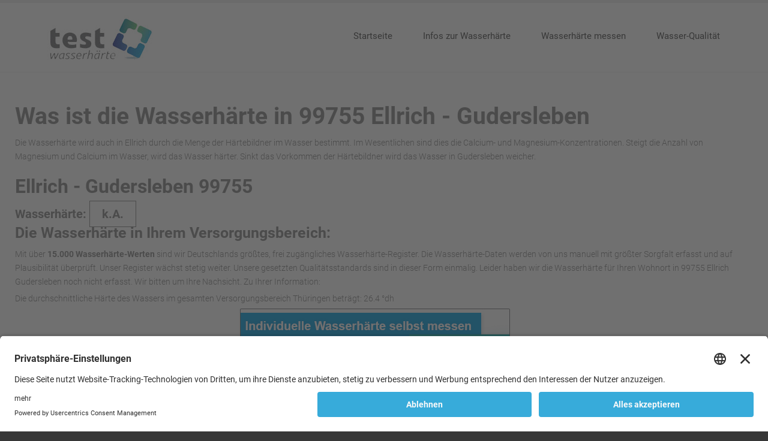

--- FILE ---
content_type: text/html; charset=utf-8
request_url: https://www.xn--wasserhrte-deutschland-64b.de/wasserhaerte-verzeichnis/Gudersleben/Ellrich/99755?rCH=2
body_size: 6687
content:
<!DOCTYPE html><html
xmlns="http://www.w3.org/1999/xhtml" xml:lang="de-de" lang="de-de" dir="ltr"><head><meta
http-equiv="X-UA-Compatible" content="IE=edge"><meta
name="viewport" content="width=device-width, initial-scale=1.0" /><meta
charset="utf-8" /><base
href="https://www.xn--wasserhrte-deutschland-64b.de/wasserhaerte-verzeichnis/Gudersleben/Ellrich/99755" /><meta
name="keywords" content="Wasserhärte Verzeichnis, Wasserhärte Deutschland" /><meta
name="robots" content="index, follow" /><meta
name="author" content="Super User" /><meta
name="description" content="Hier finden Sie Ihre Wasserhärte von Ihrer Region bzw. Wohnort. Wasserhärte Verzeichnis zu jeder Stadt und jedem Bundesland. Einfach die PLZ eingeben!" /><meta
name="generator" content="Joomla! - Open Source Content Management" /><title>Wasserhärte Verzeichnis - hier finden Sie Ihre Wasserhärte!</title><link
href="/templates/jm-doctor-ef4/cache/jmf_b224f8b9614a44b6eeec567752ada2ab.css?v=1674309130" rel="stylesheet" /><style>.dj-hideitem { display: none !important; }

			#dj-megamenu88mobile { display: none; }
		@media (max-width: 979px) {
			#dj-megamenu88, #dj-megamenu88sticky, #dj-megamenu88placeholder { display: none !important; }
			#dj-megamenu88mobile { display: block; }
		}</style> <script src="/media/jui/js/jquery.min.js?28d44f60d5263ec32819ca051c59e5e0"></script> <script src="/media/jui/js/jquery-noconflict.js?28d44f60d5263ec32819ca051c59e5e0"></script> <script src="/media/jui/js/jquery-migrate.min.js?28d44f60d5263ec32819ca051c59e5e0" defer></script> <script src="/media/system/js/caption.js?28d44f60d5263ec32819ca051c59e5e0" defer></script> <script src="/media/jui/js/bootstrap.min.js?28d44f60d5263ec32819ca051c59e5e0" defer></script> <script src="/media/jui/js/jquery.ui.core.min.js?28d44f60d5263ec32819ca051c59e5e0" defer></script> <script src="/media/jui/js/jquery.ui.sortable.min.js?28d44f60d5263ec32819ca051c59e5e0" defer></script> <script src="/plugins/system/ef4_jmframework/includes/assets/template/js/layout.min.js" defer></script> <script src="/plugins/system/ef4_jmframework/includes/assets/template/js/lazy.min.js" defer></script> <script src="/templates/jm-doctor-ef4/js/scripts.js" defer></script> <script src="/modules/mod_djmegamenu/assets/js/jquery.djmegamenu.js?v=3.7.0.pro" defer></script> <script src="/modules/mod_djmegamenu/assets/js/jquery.djmobilemenu.js?v=3.7.0.pro" defer></script> <script>jQuery(window).on('load',  function() {
				new JCaption('img.caption');
			});jQuery(function($){ initTooltips(); $("body").on("subform-row-add", initTooltips); function initTooltips (event, container) { container = container || document;$(container).find(".hasTooltip").tooltip({"html": true,"container": "body"});} });
	(function(){
		var cb = function() {
			var add = function(css, id) {
				if(document.getElementById(id)) return;
				
				var l = document.createElement('link'); l.rel = 'stylesheet'; l.id = id; l.href = css;
				var h = document.getElementsByTagName('head')[0]; h.appendChild(l);
			}
			add('/media/djextensions/css/animate.min.css', 'animate_min_css');
			add('/media/djextensions/css/animate.ext.css', 'animate_ext_css');
		};
		var raf = requestAnimationFrame || mozRequestAnimationFrame || webkitRequestAnimationFrame || msRequestAnimationFrame;
		if (raf) raf(cb);
		else window.addEventListener('load', cb);
	})();</script> <link
rel="canonical" href="http://www.xn--wasserhrte-deutschland-64b.de/wasserhaerte-verzeichnis/Gudersleben/Ellrich/99755" /><link
href="/templates/jm-doctor-ef4/images/favicon.ico" rel="Shortcut Icon" /> <script id="usercentrics-cmp" src="https://app.usercentrics.eu/browser-ui/latest/loader.js" data-settings-id="0KZLx-Gp2BQPfd" async></script>
<!-- BEGIN Advanced Google Analytics - http://deconf.com/advanced-google-analytics-joomla/ -->
<script type="text/javascript">
(function($){
    $(window).load(function() {
            $('a').filter(function() {
				return this.href.match(/.*\.(zip|mp3*|mpe*g|pdf|docx*|pptx*|xlsx*|jpe*g|png|gif|tiff|rar*)(\?.*)?$/);
            }).click(function(e) {
                ga('send','event', 'download', 'click', this.href);
            });
            $('a[href^="mailto"]').click(function(e) {
                ga('send','event', 'email', 'send', this.href);
             });
            var loc = location.host.split('.');
            while (loc.length > 2) { loc.shift(); }
            loc = loc.join('.');
            var localURLs = [
                              loc,
                              'xn--wasserhrte-deutschland-64b.de'
                            ];
            $('a[href^="http"]').filter(function() {
			if (!this.href.match(/.*\.(zip|mp3*|mpe*g|pdf|docx*|pptx*|xlsx*|jpe*g|png|gif|tiff|rar*)(\?.*)?$/)){
				for (var i = 0; i < localURLs.length; i++) {
					if (this.href.indexOf(localURLs[i]) == -1) return this.href;
				}
			}
            }).click(function(e) {
                ga('send','event', 'outbound', 'click', this.href);
            });
    });
})(jQuery);
</script>
<script type="text/javascript">
  (function(i,s,o,g,r,a,m){i['GoogleAnalyticsObject']=r;i[r]=i[r]||function(){
  (i[r].q=i[r].q||[]).push(arguments)},i[r].l=1*new Date();a=s.createElement(o),
  m=s.getElementsByTagName(o)[0];a.async=1;a.src=g;m.parentNode.insertBefore(a,m)
  })(window,document,'script','//www.google-analytics.com/analytics.js','ga');
  ga('create', 'UA-3551606-115', 'auto');  
  
ga('require', 'displayfeatures');
ga('set', 'anonymizeIp', true);
ga('set', 'dimension1', 'Super User');
ga('set', 'dimension2', 'Uncategorised');
ga('set', 'dimension3', '2018');
ga('set', 'dimension4', 'guest');
ga('send', 'pageview');
</script>
<!-- END Advanced Google Analytics -->


</head><body
class=" fixed sticky-bar "><div class="dj-offcanvas-wrapper"><div class="dj-offcanvas-pusher"><div class="dj-offcanvas-pusher-in"><div
id="jm-allpage"><div
id="jm-page"><header
id="jm-bar-wrapp" class=""><div
id="jm-bar"><div
id="jm-bar-in" class="container-fluid"><div
id="jm-bar-left" class="pull-left"><div
id="jm-logo-sitedesc"><div
id="jm-logo">
<a
href="https://www.xn--wasserhrte-deutschland-64b.de/" >
<img
src="data:image/svg+xml,%3Csvg%20xmlns%3D%22http%3A%2F%2Fwww.w3.org%2F2000%2Fsvg%22%20width%3D%22215%22%20height%3D%2275%22%20viewBox%3D%220%200%20215%2075%22%2F%3E" data-original="https://www.xn--wasserhrte-deutschland-64b.de/images/logo.jpg" loading="lazy" alt="Wasserhärte Deutschland" />
</a></div></div></div><div
id="jm-bar-right" class="pull-right"><div
id="jm-djmenu" class="clearfix "><div
class="jm-module-raw "><div
id="dj-megamenu88sticky" class="dj-megamenu dj-megamenu-override  dj-megamenu-sticky" style="display: none;"></div><ul
id="dj-megamenu88" class="dj-megamenu dj-megamenu-override horizontalMenu "
data-options='{"wrap":"jm-djmenu","animIn":"fadeInUp","animOut":"fadeOutDown","animSpeed":"normal","openDelay":"250","closeDelay":"500","event":"mouseenter","fixed":"1","offset":"0","theme":"override","direction":"ltr","wcag":"1"}' data-trigger="979"><li
class="dj-up itemid101 first"><a
class="dj-up_a  " href="/" ><span >Startseite</span></a></li><li
class="dj-up itemid114 parent"><a
class="dj-up_a  " href="/infos-zur-wasserhaerte" ><span
class="dj-drop" >Infos zur Wasserhärte<em
class="arrow" aria-hidden="true"></em></span></a><div
class="dj-subwrap  single_column subcols1" style=""><div
class="dj-subwrap-in" style="width:200px;"><div
class="dj-subcol" style="width:200px"><ul
class="dj-submenu"><li
class="itemid131 first"><a
href="/infos-zur-wasserhaerte/wasserhaerte-in-koeln" >Wasserhärte in Köln</a></li><li
class="itemid132"><a
href="/infos-zur-wasserhaerte/wasserhaerte-in-stuttgart" >Wasserhärte in Stuttgart</a></li></ul></div><div
style="clear:both;height:0"></div></div></div></li><li
class="dj-up itemid122"><a
class="dj-up_a  " href="/wasserhaerte-messen" ><span >Wasserhärte messen</span></a></li><li
class="dj-up itemid115"><a
class="dj-up_a  " href="/wasser-qualitaet" ><span > Wasser-Qualität </span></a></li></ul><div
id="dj-megamenu88mobile" class="dj-megamenu-offcanvas dj-megamenu-offcanvas-light ">
<a
href="#" class="dj-mobile-open-btn" aria-label="Open mobile menu"><span
class="fa fa-bars" aria-hidden="true"></span></a><aside
id="dj-megamenu88offcanvas" class="dj-offcanvas dj-offcanvas-light " data-effect="3"><div
class="dj-offcanvas-top">
<a
href="#" class="dj-offcanvas-close-btn" aria-label="Close mobile menu"><span
class="fa fa-close" aria-hidden="true"></span></a></div><div
class="dj-offcanvas-content"><ul
class="dj-mobile-nav dj-mobile-light "><li
class="dj-mobileitem itemid-101"><a
href="/" >Startseite</a></li><li
class="dj-mobileitem itemid-114 deeper parent"><a
href="/infos-zur-wasserhaerte" >Infos zur Wasserhärte</a><ul
class="dj-mobile-nav-child"><li
class="dj-mobileitem itemid-131"><a
href="/infos-zur-wasserhaerte/wasserhaerte-in-koeln" >Wasserhärte in Köln</a></li><li
class="dj-mobileitem itemid-132"><a
href="/infos-zur-wasserhaerte/wasserhaerte-in-stuttgart" >Wasserhärte in Stuttgart</a></li></ul></li><li
class="dj-mobileitem itemid-122"><a
href="/wasserhaerte-messen" >Wasserhärte messen</a></li><li
class="dj-mobileitem itemid-115"><a
href="/wasser-qualitaet" > Wasser-Qualität </a></li></ul></div><div
class="dj-offcanvas-end" tabindex="0"></div></aside></div></div></div></div></div></div></header><div
id="jm-system-message"><div
class="container-fluid"><div
id="system-message-container"></div></div></div><div
id="jm-main"><div
class="container-fluid"><div
class="row-fluid"><div
id="jm-content" class="span12" data-xtablet="span12" data-tablet="span12" data-mobile="span12"><div
id="jm-maincontent"><div
class="item-page" itemscope itemtype="https://schema.org/Article"><meta
itemprop="inLanguage" content="de-DE" /><div
itemprop="articleBody">
<p></p><div
class="row"><div
class="content-top"><h1> Was ist die Wasserhärte in 99755 Ellrich - Gudersleben</h1><div
class="text_oben">
Die Wasserhärte wird auch in Ellrich durch die Menge der Härtebildner im Wasser bestimmt.
Im Wesentlichen sind dies die Calcium- und Magnesium-Konzentrationen.
Steigt die Anzahl von Magnesium und Calcium im Wasser, wird das Wasser härter.
Sinkt das Vorkommen der Härtebildner wird das Wasser in Gudersleben weicher.</div><div
class="zur_suchanfrage"><div
class="abstandhalter" style="padding-top: 20px;"></div><h2> Ellrich - Gudersleben 99755</h2><div
class="row_whltv">
<p><strong><span
style="font-size: 20px;">Wasserhärte: </span></strong><span
style="padding: 9px 20px; border: 1px solid #858585; font-size: 20px; font-weight:700;">k.A.</span>
<br
class="clearer"/></p></div><div
class="text_k_A"><div><p><h3>Die Wasserhärte in Ihrem Versorgungsbereich:</h3></p><p>Mit über <strong>15.000 Wasserhärte-Werten</strong> sind wir Deutschlands größtes, frei zugängliches Wasserhärte-Register. Die Wasserhärte-Daten werden von uns manuell mit größter Sorgfalt erfasst und auf Plausibilität überprüft. Unser Register wächst stetig weiter. Unsere gesetzten Qualitätsstandards sind in dieser Form einmalig. Leider haben wir die Wasserhärte für Ihren Wohnort in 99755  Ellrich Gudersleben noch nicht erfasst. Wir bitten um Ihre Nachsicht. Zu Ihrer Information:<div
class='text1'><p>Die durchschnittliche Härte des Wassers im gesamten Versorgungsbereich Thüringen beträgt: 26.4 °dh</div></p><a
href='/wasserhaerte-messen' target='_parent'><img
style='display: block; margin-left: auto; margin-right: auto;' src='/images/individuelle-wasserhaerte-messen.jpg' alt='Wasserhärte messen'/></a><br></div></div><div
class="text_unten"><h3> Ellrich Wasserhärte</h3><p>Die Wasserhärte in Ellrich wird von der Quelle des Trinkwassers definiert. Das aus den Wasserwerken gewonnene Wasser, welches durch Oberflächenwässer sowie Grundwasser (Rohwasser) gefördert wird,
liegt in einem bestimmten Härtebereich. <p></p>Bevor das Wasser zu den Haushalten und Verbrauchern in Gudersleben kommt,
wird es gereinigt und aufbereitet. <p></p><p
style='padding-left: 30px;'><span
style='color: #37abda; font-size: 14pt;'>➜</span> In diesem Prozess kann der Wasserversorger von 99755 Gudersleben auch die Wasserhärte
einstellen und nach den Wünschen verändern.</p> <p></p><p
style='padding-left: 30px;'><span
style='color: #37abda; font-size: 14pt;'>➜</span> In der Regel muss der Versorger von Ellrich den Härtebereich dann verändern und anpassen,
wenn die Härtebildern die Grenzwerte der Trinkwasserverordnung unter- oder überschreiten.</p></div></br><div><h3>Welche Wasserhärte ist für 99755 Ellrich optimal?</h3><p>In der Regel wird weiches Wasser bevorzugt. Auch in Ellrich sorgt eine geringe Wasserhärte für weniger Ablagerungen (Kalk). Weiches Wasser bedeutet auch einen sparsameren Einsatz von Reingungsmitteln (Waschmittel) und lässt durch
die verminderte Verkalkungsgefahr die Haushaltsgeräte länger leben. <p></p><span
style= 'color: #00C9FD; font-size: 20px; font-weight:bold; font-family: 'Roboto', serif;'>Tipp: </span>Bei Unzufriedenheit über die eigene Wasserhärte, die vom Versorger geliefert wird, können in Gudersleben
auch Privathaushalte handeln und Enthärtungsanlagen im Haus installieren lassen. <p></p><p
style='padding-left: 30px;'><span
style='color: #37abda; font-size: 14pt;'>➜ </span> Der Härtebereich kann so z.B. durch ein Ionenaustauschverfahren herabgesetzt werden.</p><span
style= 'color: #00C9FD; font-size: 20px; font-weight:bold; font-family: 'Roboto', serif;'>Wichtig zu wissen: </span>Enthärtungsanlagen verändern die Wasserhärte, können aber nicht mögliche Schadstoffe und Bakterien im Wasser
in Gudersleben herausfiltern. Hierzu können spezielle Wasserfilter und Trinkwasserfilter weiterhelfen. <p></p><p
style='padding-left: 30px;'><span
style='color: #37abda; font-size: 14pt;'>➜ </span>Mit eine Wassertest durch ein professionelles Labor kann man neben der Wasserhärte auch andere wichtige Wasserparameter untersuchen lassen, z.B. Blei, Nitrat, Aluminium, Kupfer, Zink, Natrium, Chrom und Bakterien. So kann man erfahren, ob mit den eigenen Rohrleitungen, Wasserhähnen und der Wasserqualität etwas nicht in Ordnung ist.
<a
href='/wasserhaerte-messen' target='_parent'><p
style='padding-left: 30px;'><strong>Erfahren Sie hier mehr zu Wassertest!</strong> </p></a></p></p></div><br><div><h3>Wasserhärte weitersuchen</h3><p>Sie möchten die Wasserhärte auch in einem anderen Ort wissen? Hier können Sie gerne weitersuchen!</div></div></div><div
class="plz wrap"><form
id="form" name="form" action="/wasserhaerte-verzeichnis" method="post"><div
class="text-plz">Und so funktioniert es: Geben Sie Ihren Ort oder Ihre<br
/>
Postleitzahl (PLZ) ein, für die Sie die Wasserhärte<br
/>
erfahren möchten:</div>
<input
class="plzfeld" type="text" name="plz_eingabe" placeholder="Jetzt PLZ Suchen!">
<input
class="plzbutton" type="submit" name="plz_button" value=""></form><div
class="test" style="position: relative; width: 350px; color: #ff0000; /*border: 1px solid #000;*/ height: 30px; float: right; top: 24px; right:-38px;"></div></div>
<p></p></div></div></div></div></div></div></div><div
id="jm-bottom" class=""><div
class="container-fluid"><div
id="jm-bottom-in"><div
class="row-fluid jm-flexiblock jm-bottom"><div
class="span4"  data-default="span4" data-wide="span4" data-normal="span4" data-xtablet="span4" data-tablet="span50" data-mobile="span100"><div
class="jm-module "><div
class="jm-module-in"><div
class="jm-module-content clearfix notitle"><div
class="custom"  >
<p><a
href="/infos-zur-wasserhaerte" target="_self"><img
class="sppb-img-responsive" itemprop="thumbnailUrl" src="data:image/svg+xml,%3Csvg%20xmlns%3D%22http%3A%2F%2Fwww.w3.org%2F2000%2Fsvg%22%20width%3D%22370%22%20height%3D%22247%22%20viewBox%3D%220%200%20370%20247%22%2F%3E" data-original="/images/infos-zur-wasserhaerte.jpg" loading="lazy" alt="infos zur wasserhaerte" /></a></p><h3><a
href="/infos-zur-wasserhaerte" target="_self">Infos zu Wasserhärte - das sollten Sie wissen</a></h3><div
class="sppb-article-introtext">
<p>Was genau ist eigentlich die Wasserhärte und was sagt sie über das Wasser aus. Was bedeuten die verschiedenen Wasserhärtegrade weich, mittel und hart und welchen Einfluss haben diese auf unseren Alltag? Wussten Sie schon, dass die Wasserhärte eine wesentliche Rolle bei der Kalkbildung und der Waschmitteldosierung spielt? <br
/>Wir verraten es Ihnen!<br
/><br
/></p>
<p><strong><span
style="color: #37abda;">✓ </span>Unterschiede zwischen weich, mittel und hart<br
/></strong></p>
<p><strong><span
style="color: #37abda;">✓ </span>Auswirkungen</strong> <strong>der Wasserhärten im Alltag</strong></p>
<p><strong><span
style="color: #37abda;">✓ </span>Vorteile der Härtebereiche<br
/></strong></p>
<p><strong><span
style="color: #37abda;">✓ </span>Nachteile der Härtebereiche</strong></p>
<p>&nbsp;</p></div>
<p><a
class="button" href="/infos-zur-wasserhaerte">Weiterlesen</a></p></div></div></div></div></div><div
class="span4"  data-default="span4" data-wide="span4" data-normal="span4" data-xtablet="span4" data-tablet="span50" data-mobile="span100 first-span"><div
class="jm-module "><div
class="jm-module-in"><div
class="jm-module-content clearfix notitle"><div
class="custom"  >
<p><a
href="/wasserhaerte-messen" target="_self"><img
class="sppb-img-responsive" itemprop="thumbnailUrl" src="data:image/svg+xml,%3Csvg%20xmlns%3D%22http%3A%2F%2Fwww.w3.org%2F2000%2Fsvg%22%20width%3D%22370%22%20height%3D%22247%22%20viewBox%3D%220%200%20370%20247%22%2F%3E" data-original="/images/wasserhaerte-messen.jpg" loading="lazy" alt="wasserhaerte messen" /></a></p><h3><a
href="/wasserhaerte-messen" target="_self">Wasserhärte messen - bestimmen Sie selbst Ihre Wasserhärte</a></h3><div
class="sppb-article-introtext">
<p>Die Wasserhärte ist auch wie andere Inhaltsstoffe verschiedensten Einflüssen ausgesetzt. Deshalb können Wasserwerte von Anschluss zu Anschluss unterschiedlich sein. Wir zeigen Ihnen, wie einfach Sie Ihre Wasserhärte messen und auch Ihre <a
href="http://www.wasserqualität-trinkwasserqualität.de/" target="_blank" rel="noopener">Wasserqualität</a> selbst überprüfen können. Keine Sorge! Es geht ganz einfach und schnell und das Beste: Sie benötigen keinerlei Vorwissen.<br
/>Hier erfahren Sie mehr!<br
/><strong><span
style="color: #37abda;"><br
/>✓ </span>Vorteile</strong></p>
<p><strong><span
style="color: #37abda;">✓ </span>Video-Anleitung </strong></p>
<p><strong><span
style="color: #37abda;">✓ </span>kein Vorwissen notwendig </strong></p>
<p><strong><span
style="color: #37abda;">✓ </span>Produktempfehlung (Produkt made in Germany)</strong></p>
<p>&nbsp;</p></div>
<p><a
class="button" href="/wasserhaerte-messen" target="_self">Weiterlesen</a></p></div></div></div></div></div><div
class="span4"  data-default="span4" data-wide="span4" data-normal="span4" data-xtablet="span4" data-tablet="span100 first-span" data-mobile="span100 first-span"><div
class="jm-module "><div
class="jm-module-in"><div
class="jm-module-content clearfix notitle"><div
class="custom"  >
<p><a
itemprop="url" href="/wasser-qualitaet" target="_self"><img
class="sppb-img-responsive" itemprop="thumbnailUrl" src="data:image/svg+xml,%3Csvg%20xmlns%3D%22http%3A%2F%2Fwww.w3.org%2F2000%2Fsvg%22%20width%3D%22370%22%20height%3D%22247%22%20viewBox%3D%220%200%20370%20247%22%2F%3E" data-original="/images/wasser-qualitaet.jpg" loading="lazy" alt="wasser qualitaet" /></a></p><h3><a
href="/wasser-qualitaet" target="_self">Wasser-Qualität - wichtig für die eigene Gesundheit</a></h3><div
class="sppb-article-introtext">
<p>Neben der Wasserhärte spielen auch andere Parameter eine wichtige Rolle für eine einwandfreie Wasser-Qualität. Schadstoffe wie Blei, Kupfer, Nitrat und auch Bakterien wie Legionellen, E.coli und Pseudomonas aeruginosa können eine Gefahr für die eigene Gesundheit sein, wenn diese die vorgegebenen Grenzwerte überschreiten.<br
/>Erfahren Sie hier mehr zum Thema Wasser-Qualität und wie Sie diese selbst testen können!<br
/><br
/></p>
<p><strong><span
style="color: #37abda;">✓ </span>Infos zu Schwermetallen im Wasser<br
/></strong></p>
<p><strong><span
style="color: #37abda;">✓ </span>Infos zu Bakterien und Keimen im Wasser<br
/></strong></p>
<p><strong><span
style="color: #37abda;">✓ </span>Infos zu Mineralstoffen im Wasser<br
/></strong></p>
<p><strong><span
style="color: #37abda;">✓ </span>Infos, wie Sie Ihre Wasserqualität überprüfen können</strong></p>
<p>&nbsp;</p></div>
<p><a
class="button" href="/wasser-qualitaet" target="_self">Weiterlesen</a></p></div></div></div></div></div></div></div></div></div><footer
id="jm-footer" class=""><div
class="container-fluid clearfix jm-footer"><div
id="jm-footer-in" class="row-fluid"><div
id="jm-footer-left" class="span4 pull-left "><div
id="jm-copyrights"><ul
class="nav menu mod-list"><li
class="item-120"><a
href="/impressum" >Impressum</a></li><li
class="item-121"><a
href="/datenschutz" >Datenschutz</a></li></ul></div></div><div
id="jm-footer-right" class="span4 pull-right"><div
id="jm-poweredby"></div></div></div></div></footer><p
id="jm-back-top"><a
id="backtotop" href="#top"><span>&nbsp;</span></a></p></div></div></div></div></div></body></html>

--- FILE ---
content_type: text/css
request_url: https://www.xn--wasserhrte-deutschland-64b.de/templates/jm-doctor-ef4/cache/jmf_b224f8b9614a44b6eeec567752ada2ab.css?v=1674309130
body_size: 37167
content:
.wf-columns{display:flex;gap:1rem}.wf-columns .wf-column{max-width:100%;box-sizing:border-box;flex:1}.wf-columns-stack-large,.wf-columns-stack-medium,.wf-columns-stack-small,.wf-columns-stack-xlarge{flex-wrap:wrap}.wf-columns-align-left{justify-content:flex-start}.wf-columns-align-center{justify-content:center}.wf-columns-align-right{justify-content:flex-end}.wf-columns-layout-1-2>.wf-column:last-child,.wf-columns-layout-2-1>.wf-column:first-child{width:calc(100%*2/3.001);flex:none}.wf-columns-layout-1-1-2>.wf-column:last-child,.wf-columns-layout-1-2-1>.wf-column:nth-child(2),.wf-columns-layout-2-1-1>.wf-column:first-child{width:50%;flex:none}.wf-columns-layout-1-3>.wf-column:last-child,.wf-columns-layout-3-1>.wf-column:first-child{width:75%;flex:none}.wf-columns-gap-small{gap:.5rem}.wf-columns-gap-medium{gap:1rem}.wf-columns-gap-large{gap:2rem}.wf-columns-gap-none{gap:0}.wf-columns-align-top{align-items:flex-start}.wf-columns-align-middle{align-items:center}.wf-columns-align-bottom{align-items:flex-end}
.wf-columns-align-stretch{align-items:stretch}@media(max-width:640px){.wf-columns-stack-small>.wf-column{width:100%;flex:auto !important}}@media(max-width:960px){.wf-columns-stack-medium>.wf-column{width:100%;flex:auto !important}}@media(max-width:1200px){.wf-columns-stack-large>.wf-column{width:100%;flex:auto !important}}@media(max-width:1600px){.wf-columns-stack-xlarge>.wf-column{width:100%}}[data-wf-columns]>div>figure img,[data-wf-columns]>div>figure video{object-fit:cover;height:calc(100% - 2rem)}[data-wf-columns]>div>figure{margin:0;display:block;position:relative;height:100%}[data-wf-columns]>div>figure figcaption{text-align:center;line-height:2rem;display:inline-block;width:100%}[data-wf-columns]>div>figure>a.wfpopup+figcaption{pointer-events:none}@media all and (-ms-high-contrast:none),(-ms-high-contrast:active){.wf-columns .wf-column{margin-left:1rem}.wf-columns .wf-column:first-child{margin-left:inherit}.wf-columns .wf-column:last-child{margin-right:inherit}.wf-columns-gap-small .wf-column{margin-left:.5rem}
.wf-columns-gap-medium .wf-column{margin-left:1rem}.wf-columns-gap-large .wf-column{margin-left:2rem}.wf-columns-gap-none .wf-column{margin-left:inherit}}@media all and (-ms-high-contrast:none) and (max-width:640px),(-ms-high-contrast:active) and (max-width:640px){.wf-columns-stack-small .wf-column{margin-left:inherit;margin-right:inherit;margin-top:1rem}.wf-columns-stack-small .wf-column:first-child{margin-top:inherit !important}.wf-columns-stack-small.wf-columns-gap-none .wf-column{margin-top:inherit}.wf-columns-stack-small.wf-columns-gap-small .wf-column{margin-top:.5rem}.wf-columns-stack-small.wf-columns-gap-medium .wf-column{margin-top:1rem}.wf-columns-stack-small.wf-columns-gap-large .wf-column{margin-top:2rem}}@media all and (-ms-high-contrast:none) and (max-width:960px),(-ms-high-contrast:active) and (max-width:960px){.wf-columns-stack-medium .wf-column{margin-left:inherit;margin-right:inherit;margin-top:1rem}.wf-columns-stack-medium .wf-column:first-child{margin-top:inherit !important}.wf-columns-stack-medium.wf-columns-gap-none .wf-column{margin-top:inherit}
.wf-columns-stack-medium.wf-columns-gap-small .wf-column{margin-top:.5rem}.wf-columns-stack-medium.wf-columns-gap-medium .wf-column{margin-top:1rem}.wf-columns-stack-medium.wf-columns-gap-large .wf-column{margin-top:2rem}}@media all and (-ms-high-contrast:none) and (max-width:1200px),(-ms-high-contrast:active) and (max-width:1200px){.wf-columns-stack-large .wf-column{margin-left:inherit;margin-right:inherit;margin-top:1rem}.wf-columns-stack-large .wf-column:first-child{margin-top:inherit !important}.wf-columns-stack-large.wf-columns-gap-none .wf-column{margin-top:inherit}.wf-columns-stack-large.wf-columns-gap-small .wf-column{margin-top:.5rem}.wf-columns-stack-large.wf-columns-gap-medium .wf-column{margin-top:1rem}.wf-columns-stack-large.wf-columns-gap-large .wf-column{margin-top:2rem}}@media all and (-ms-high-contrast:none) and (max-width:1600px),(-ms-high-contrast:active) and (max-width:1600px){.wf-columns-stack-xlarge .wf-column{margin-left:inherit;margin-right:inherit;margin-top:1rem}.wf-columns-stack-xlarge .wf-column:first-child{margin-top:inherit !important}
.wf-columns-stack-xlarge.wf-columns-gap-none .wf-column{margin-top:inherit}.wf-columns-stack-xlarge.wf-columns-gap-small .wf-column{margin-top:.5rem}.wf-columns-stack-xlarge.wf-columns-gap-medium .wf-column{margin-top:1rem}.wf-columns-stack-xlarge.wf-columns-gap-large .wf-column{margin-top:2rem}}@supports(not(scale:-1)) and (-webkit-hyphens:none){.wf-columns .wf-column{margin-left:1rem}.wf-columns .wf-column:first-child{margin-left:inherit}.wf-columns .wf-column:last-child{margin-right:inherit}.wf-columns-gap-small .wf-column{margin-left:.5rem}.wf-columns-gap-medium .wf-column{margin-left:1rem}.wf-columns-gap-large .wf-column{margin-left:2rem}.wf-columns-gap-none .wf-column{margin-left:inherit}@media(max-width:640px){.wf-columns-stack-small .wf-column{margin-left:inherit;margin-right:inherit;margin-top:1rem}.wf-columns-stack-small .wf-column:first-child{margin-top:inherit !important}.wf-columns-stack-small.wf-columns-gap-none .wf-column{margin-top:inherit}.wf-columns-stack-small.wf-columns-gap-small .wf-column{margin-top:.5rem}
.wf-columns-stack-small.wf-columns-gap-medium .wf-column{margin-top:1rem}.wf-columns-stack-small.wf-columns-gap-large .wf-column{margin-top:2rem}}@media(max-width:960px){.wf-columns-stack-medium .wf-column{margin-left:inherit;margin-right:inherit;margin-top:1rem}.wf-columns-stack-medium .wf-column:first-child{margin-top:inherit !important}.wf-columns-stack-medium.wf-columns-gap-none .wf-column{margin-top:inherit}.wf-columns-stack-medium.wf-columns-gap-small .wf-column{margin-top:.5rem}.wf-columns-stack-medium.wf-columns-gap-medium .wf-column{margin-top:1rem}.wf-columns-stack-medium.wf-columns-gap-large .wf-column{margin-top:2rem}}@media(max-width:1200px){.wf-columns-stack-large .wf-column{margin-left:inherit;margin-right:inherit;margin-top:1rem}.wf-columns-stack-large .wf-column:first-child{margin-top:inherit !important}.wf-columns-stack-large.wf-columns-gap-none .wf-column{margin-top:inherit}.wf-columns-stack-large.wf-columns-gap-small .wf-column{margin-top:.5rem}.wf-columns-stack-large.wf-columns-gap-medium .wf-column{margin-top:1rem}
.wf-columns-stack-large.wf-columns-gap-large .wf-column{margin-top:2rem}}@media(max-width:1600px){.wf-columns-stack-xlarge .wf-column{margin-left:inherit;margin-right:inherit;margin-top:1rem}.wf-columns-stack-xlarge .wf-column:first-child{margin-top:inherit !important}.wf-columns-stack-xlarge.wf-columns-gap-none .wf-column{margin-top:inherit}.wf-columns-stack-xlarge.wf-columns-gap-small .wf-column{margin-top:.5rem}.wf-columns-stack-xlarge.wf-columns-gap-medium .wf-column{margin-top:1rem}.wf-columns-stack-xlarge.wf-columns-gap-large .wf-column{margin-top:2rem}}}[data-wf-columns].uk-flex,[data-wf-columns].uk-flex-gap-small{gap:.5rem}[data-wf-columns].uk-flex-gap-medium{gap:1rem}[data-wf-columns].uk-flex-gap-large{gap:2rem}[data-wf-columns].uk-flex-gap-none{gap:0}[data-wf-columns].row{gap:.5rem;margin:0}[data-wf-columns].row>[class*=col]{padding:0}[data-wf-columns].flex-gap-sm{gap:.5rem}[data-wf-columns].flex-gap-md{gap:1rem}[data-wf-columns].flex-gap-lg{gap:2rem}[data-wf-columns].flex-gap-none{gap:0}[data-wf-columns].flex-top{align-items:flex-start}
[data-wf-columns].flex-middle{align-items:center}[data-wf-columns].flex-bottom{align-items:flex-end}[data-wf-columns].flex-stretch{align-items:stretch}figure[data-wf-figure]{display:table;margin-block-start:inherit;margin-block-end:inherit;margin-inline-start:inherit;margin-inline-end:inherit}figure[data-wf-figure] figcaption{display:table-caption;caption-side:bottom}
@font-face{font-family:FontAwesome;src:url('/plugins/system/ef4_jmframework/includes/assets/template/fontawesome/css/../fonts/fontawesome-webfont.eot?v=4.7.0');src:url('/plugins/system/ef4_jmframework/includes/assets/template/fontawesome/css/../fonts/fontawesome-webfont.eot?#iefix&v=4.7.0') format('embedded-opentype'),url('/plugins/system/ef4_jmframework/includes/assets/template/fontawesome/css/../fonts/fontawesome-webfont.woff2?v=4.7.0') format('woff2'),url('/plugins/system/ef4_jmframework/includes/assets/template/fontawesome/css/../fonts/fontawesome-webfont.woff?v=4.7.0') format('woff'),url('/plugins/system/ef4_jmframework/includes/assets/template/fontawesome/css/../fonts/fontawesome-webfont.ttf?v=4.7.0') format('truetype'),url('/plugins/system/ef4_jmframework/includes/assets/template/fontawesome/css/../fonts/fontawesome-webfont.svg?v=4.7.0#fontawesomeregular') format('svg');font-weight:400;font-style:normal;font-display:block}.fa{display:inline-block;font:normal normal normal 14px/1 FontAwesome;font-size:inherit;text-rendering:auto;-webkit-font-smoothing:antialiased;-moz-osx-font-smoothing:grayscale}.fa-lg{font-size:1.33333333em;line-height:.75em;vertical-align:-15%}.fa-2x{font-size:2em}.fa-3x{font-size:3em}.fa-4x{font-size:4em}.fa-5x{font-size:5em}.fa-fw{width:1.28571429em;text-align:center}.fa-ul{padding-left:0;margin-left:2.14285714em;list-style-type:none}.fa-ul>li{position:relative}
.fa-li{position:absolute;left:-2.14285714em;width:2.14285714em;top:.14285714em;text-align:center}.fa-li.fa-lg{left:-1.85714286em}.fa-border{padding:.2em .25em .15em;border:solid .08em #eee;border-radius:.1em}.fa-pull-left{float:left}.fa-pull-right{float:right}.fa.fa-pull-left{margin-right:.3em}.fa.fa-pull-right{margin-left:.3em}.pull-right{float:right}.pull-left{float:left}.fa.pull-left{margin-right:.3em}.fa.pull-right{margin-left:.3em}.fa-spin{-webkit-animation:fa-spin 2s infinite linear;animation:fa-spin 2s infinite linear}.fa-pulse{-webkit-animation:fa-spin 1s infinite steps(8);animation:fa-spin 1s infinite steps(8)}@-webkit-keyframes fa-spin{0%{-webkit-transform:rotate(0);transform:rotate(0)}100%{-webkit-transform:rotate(359deg);transform:rotate(359deg)}}@keyframes fa-spin{0%{-webkit-transform:rotate(0);transform:rotate(0)}100%{-webkit-transform:rotate(359deg);transform:rotate(359deg)}}.fa-rotate-90{-webkit-transform:rotate(90deg);-ms-transform:rotate(90deg);transform:rotate(90deg)}.fa-rotate-180{-webkit-transform:rotate(180deg);-ms-transform:rotate(180deg);transform:rotate(180deg)}
.fa-rotate-270{-webkit-transform:rotate(270deg);-ms-transform:rotate(270deg);transform:rotate(270deg)}.fa-flip-horizontal{-webkit-transform:scale(-1,1);-ms-transform:scale(-1,1);transform:scale(-1,1)}.fa-flip-vertical{-webkit-transform:scale(1,-1);-ms-transform:scale(1,-1);transform:scale(1,-1)}:root .fa-flip-horizontal,:root .fa-flip-vertical,:root .fa-rotate-180,:root .fa-rotate-270,:root .fa-rotate-90{filter:none}.fa-stack{position:relative;display:inline-block;width:2em;height:2em;line-height:2em;vertical-align:middle}.fa-stack-1x,.fa-stack-2x{position:absolute;left:0;width:100%;text-align:center}.fa-stack-1x{line-height:inherit}.fa-stack-2x{font-size:2em}.fa-inverse{color:#fff}.fa-glass:before{content:"\f000"}.fa-music:before{content:"\f001"}.fa-search:before{content:"\f002"}.fa-envelope-o:before{content:"\f003"}.fa-heart:before{content:"\f004"}.fa-star:before{content:"\f005"}
.fa-star-o:before{content:"\f006"}.fa-user:before{content:"\f007"}.fa-film:before{content:"\f008"}.fa-th-large:before{content:"\f009"}.fa-th:before{content:"\f00a"}.fa-th-list:before{content:"\f00b"}.fa-check:before{content:"\f00c"}.fa-close:before,.fa-remove:before,.fa-times:before{content:"\f00d"}.fa-search-plus:before{content:"\f00e"}.fa-search-minus:before{content:"\f010"}.fa-power-off:before{content:"\f011"}.fa-signal:before{content:"\f012"}.fa-cog:before,.fa-gear:before{content:"\f013"}.fa-trash-o:before{content:"\f014"}.fa-home:before{content:"\f015"}.fa-file-o:before{content:"\f016"}
.fa-clock-o:before{content:"\f017"}.fa-road:before{content:"\f018"}.fa-download:before{content:"\f019"}.fa-arrow-circle-o-down:before{content:"\f01a"}.fa-arrow-circle-o-up:before{content:"\f01b"}.fa-inbox:before{content:"\f01c"}.fa-play-circle-o:before{content:"\f01d"}.fa-repeat:before,.fa-rotate-right:before{content:"\f01e"}.fa-refresh:before{content:"\f021"}.fa-list-alt:before{content:"\f022"}.fa-lock:before{content:"\f023"}.fa-flag:before{content:"\f024"}.fa-headphones:before{content:"\f025"}.fa-volume-off:before{content:"\f026"}.fa-volume-down:before{content:"\f027"}.fa-volume-up:before{content:"\f028"}
.fa-qrcode:before{content:"\f029"}.fa-barcode:before{content:"\f02a"}.fa-tag:before{content:"\f02b"}.fa-tags:before{content:"\f02c"}.fa-book:before{content:"\f02d"}.fa-bookmark:before{content:"\f02e"}.fa-print:before{content:"\f02f"}.fa-camera:before{content:"\f030"}.fa-font:before{content:"\f031"}.fa-bold:before{content:"\f032"}.fa-italic:before{content:"\f033"}.fa-text-height:before{content:"\f034"}.fa-text-width:before{content:"\f035"}.fa-align-left:before{content:"\f036"}.fa-align-center:before{content:"\f037"}.fa-align-right:before{content:"\f038"}.fa-align-justify:before{content:"\f039"}.fa-list:before{content:"\f03a"}.fa-dedent:before,.fa-outdent:before{content:"\f03b"}.fa-indent:before{content:"\f03c"}.fa-video-camera:before{content:"\f03d"}
.fa-image:before,.fa-photo:before,.fa-picture-o:before{content:"\f03e"}.fa-pencil:before{content:"\f040"}.fa-map-marker:before{content:"\f041"}.fa-adjust:before{content:"\f042"}.fa-tint:before{content:"\f043"}.fa-edit:before,.fa-pencil-square-o:before{content:"\f044"}.fa-share-square-o:before{content:"\f045"}.fa-check-square-o:before{content:"\f046"}.fa-arrows:before{content:"\f047"}.fa-step-backward:before{content:"\f048"}.fa-fast-backward:before{content:"\f049"}.fa-backward:before{content:"\f04a"}.fa-play:before{content:"\f04b"}.fa-pause:before{content:"\f04c"}.fa-stop:before{content:"\f04d"}
.fa-forward:before{content:"\f04e"}.fa-fast-forward:before{content:"\f050"}.fa-step-forward:before{content:"\f051"}.fa-eject:before{content:"\f052"}.fa-chevron-left:before{content:"\f053"}.fa-chevron-right:before{content:"\f054"}.fa-plus-circle:before{content:"\f055"}.fa-minus-circle:before{content:"\f056"}.fa-times-circle:before{content:"\f057"}.fa-check-circle:before{content:"\f058"}.fa-question-circle:before{content:"\f059"}.fa-info-circle:before{content:"\f05a"}.fa-crosshairs:before{content:"\f05b"}.fa-times-circle-o:before{content:"\f05c"}.fa-check-circle-o:before{content:"\f05d"}
.fa-ban:before{content:"\f05e"}.fa-arrow-left:before{content:"\f060"}.fa-arrow-right:before{content:"\f061"}.fa-arrow-up:before{content:"\f062"}.fa-arrow-down:before{content:"\f063"}.fa-mail-forward:before,.fa-share:before{content:"\f064"}.fa-expand:before{content:"\f065"}.fa-compress:before{content:"\f066"}.fa-plus:before{content:"\f067"}.fa-minus:before{content:"\f068"}.fa-asterisk:before{content:"\f069"}.fa-exclamation-circle:before{content:"\f06a"}.fa-gift:before{content:"\f06b"}.fa-leaf:before{content:"\f06c"}.fa-fire:before{content:"\f06d"}.fa-eye:before{content:"\f06e"}
.fa-eye-slash:before{content:"\f070"}.fa-exclamation-triangle:before,.fa-warning:before{content:"\f071"}.fa-plane:before{content:"\f072"}.fa-calendar:before{content:"\f073"}.fa-random:before{content:"\f074"}.fa-comment:before{content:"\f075"}.fa-magnet:before{content:"\f076"}.fa-chevron-up:before{content:"\f077"}.fa-chevron-down:before{content:"\f078"}.fa-retweet:before{content:"\f079"}.fa-shopping-cart:before{content:"\f07a"}.fa-folder:before{content:"\f07b"}.fa-folder-open:before{content:"\f07c"}.fa-arrows-v:before{content:"\f07d"}.fa-arrows-h:before{content:"\f07e"}
.fa-bar-chart-o:before,.fa-bar-chart:before{content:"\f080"}.fa-twitter-square:before{content:"\f081"}.fa-facebook-square:before{content:"\f082"}.fa-camera-retro:before{content:"\f083"}.fa-key:before{content:"\f084"}.fa-cogs:before,.fa-gears:before{content:"\f085"}.fa-comments:before{content:"\f086"}.fa-thumbs-o-up:before{content:"\f087"}.fa-thumbs-o-down:before{content:"\f088"}.fa-star-half:before{content:"\f089"}.fa-heart-o:before{content:"\f08a"}.fa-sign-out:before{content:"\f08b"}.fa-linkedin-square:before{content:"\f08c"}.fa-thumb-tack:before{content:"\f08d"}.fa-external-link:before{content:"\f08e"}.fa-sign-in:before{content:"\f090"}
.fa-trophy:before{content:"\f091"}.fa-github-square:before{content:"\f092"}.fa-upload:before{content:"\f093"}.fa-lemon-o:before{content:"\f094"}.fa-phone:before{content:"\f095"}.fa-square-o:before{content:"\f096"}.fa-bookmark-o:before{content:"\f097"}.fa-phone-square:before{content:"\f098"}.fa-twitter:before{content:"\f099"}.fa-facebook-f:before,.fa-facebook:before{content:"\f09a"}.fa-github:before{content:"\f09b"}.fa-unlock:before{content:"\f09c"}.fa-credit-card:before{content:"\f09d"}.fa-feed:before,.fa-rss:before{content:"\f09e"}.fa-hdd-o:before{content:"\f0a0"}.fa-bullhorn:before{content:"\f0a1"}
.fa-bell:before{content:"\f0f3"}.fa-certificate:before{content:"\f0a3"}.fa-hand-o-right:before{content:"\f0a4"}.fa-hand-o-left:before{content:"\f0a5"}.fa-hand-o-up:before{content:"\f0a6"}.fa-hand-o-down:before{content:"\f0a7"}.fa-arrow-circle-left:before{content:"\f0a8"}.fa-arrow-circle-right:before{content:"\f0a9"}.fa-arrow-circle-up:before{content:"\f0aa"}.fa-arrow-circle-down:before{content:"\f0ab"}.fa-globe:before{content:"\f0ac"}.fa-wrench:before{content:"\f0ad"}.fa-tasks:before{content:"\f0ae"}.fa-filter:before{content:"\f0b0"}.fa-briefcase:before{content:"\f0b1"}
.fa-arrows-alt:before{content:"\f0b2"}.fa-group:before,.fa-users:before{content:"\f0c0"}.fa-chain:before,.fa-link:before{content:"\f0c1"}.fa-cloud:before{content:"\f0c2"}.fa-flask:before{content:"\f0c3"}.fa-cut:before,.fa-scissors:before{content:"\f0c4"}.fa-copy:before,.fa-files-o:before{content:"\f0c5"}.fa-paperclip:before{content:"\f0c6"}.fa-floppy-o:before,.fa-save:before{content:"\f0c7"}.fa-square:before{content:"\f0c8"}.fa-bars:before,.fa-navicon:before,.fa-reorder:before{content:"\f0c9"}.fa-list-ul:before{content:"\f0ca"}.fa-list-ol:before{content:"\f0cb"}.fa-strikethrough:before{content:"\f0cc"}
.fa-underline:before{content:"\f0cd"}.fa-table:before{content:"\f0ce"}.fa-magic:before{content:"\f0d0"}.fa-truck:before{content:"\f0d1"}.fa-pinterest:before{content:"\f0d2"}.fa-pinterest-square:before{content:"\f0d3"}.fa-google-plus-square:before{content:"\f0d4"}.fa-google-plus:before{content:"\f0d5"}.fa-money:before{content:"\f0d6"}.fa-caret-down:before{content:"\f0d7"}.fa-caret-up:before{content:"\f0d8"}.fa-caret-left:before{content:"\f0d9"}.fa-caret-right:before{content:"\f0da"}.fa-columns:before{content:"\f0db"}.fa-sort:before,.fa-unsorted:before{content:"\f0dc"}.fa-sort-desc:before,.fa-sort-down:before{content:"\f0dd"}
.fa-sort-asc:before,.fa-sort-up:before{content:"\f0de"}.fa-envelope:before{content:"\f0e0"}.fa-linkedin:before{content:"\f0e1"}.fa-rotate-left:before,.fa-undo:before{content:"\f0e2"}.fa-gavel:before,.fa-legal:before{content:"\f0e3"}.fa-dashboard:before,.fa-tachometer:before{content:"\f0e4"}.fa-comment-o:before{content:"\f0e5"}.fa-comments-o:before{content:"\f0e6"}.fa-bolt:before,.fa-flash:before{content:"\f0e7"}.fa-sitemap:before{content:"\f0e8"}.fa-umbrella:before{content:"\f0e9"}.fa-clipboard:before,.fa-paste:before{content:"\f0ea"}.fa-lightbulb-o:before{content:"\f0eb"}.fa-exchange:before{content:"\f0ec"}
.fa-cloud-download:before{content:"\f0ed"}.fa-cloud-upload:before{content:"\f0ee"}.fa-user-md:before{content:"\f0f0"}.fa-stethoscope:before{content:"\f0f1"}.fa-suitcase:before{content:"\f0f2"}.fa-bell-o:before{content:"\f0a2"}.fa-coffee:before{content:"\f0f4"}.fa-cutlery:before{content:"\f0f5"}.fa-file-text-o:before{content:"\f0f6"}.fa-building-o:before{content:"\f0f7"}.fa-hospital-o:before{content:"\f0f8"}.fa-ambulance:before{content:"\f0f9"}.fa-medkit:before{content:"\f0fa"}.fa-fighter-jet:before{content:"\f0fb"}.fa-beer:before{content:"\f0fc"}.fa-h-square:before{content:"\f0fd"}.fa-plus-square:before{content:"\f0fe"}.fa-angle-double-left:before{content:"\f100"}.fa-angle-double-right:before{content:"\f101"}.fa-angle-double-up:before{content:"\f102"}
.fa-angle-double-down:before{content:"\f103"}.fa-angle-left:before{content:"\f104"}.fa-angle-right:before{content:"\f105"}.fa-angle-up:before{content:"\f106"}.fa-angle-down:before{content:"\f107"}.fa-desktop:before{content:"\f108"}.fa-laptop:before{content:"\f109"}.fa-tablet:before{content:"\f10a"}.fa-mobile-phone:before,.fa-mobile:before{content:"\f10b"}.fa-circle-o:before{content:"\f10c"}.fa-quote-left:before{content:"\f10d"}.fa-quote-right:before{content:"\f10e"}.fa-spinner:before{content:"\f110"}.fa-circle:before{content:"\f111"}.fa-mail-reply:before,.fa-reply:before{content:"\f112"}
.fa-github-alt:before{content:"\f113"}.fa-folder-o:before{content:"\f114"}.fa-folder-open-o:before{content:"\f115"}.fa-smile-o:before{content:"\f118"}.fa-frown-o:before{content:"\f119"}.fa-meh-o:before{content:"\f11a"}.fa-gamepad:before{content:"\f11b"}.fa-keyboard-o:before{content:"\f11c"}.fa-flag-o:before{content:"\f11d"}.fa-flag-checkered:before{content:"\f11e"}.fa-terminal:before{content:"\f120"}.fa-code:before{content:"\f121"}.fa-mail-reply-all:before,.fa-reply-all:before{content:"\f122"}.fa-star-half-empty:before,.fa-star-half-full:before,.fa-star-half-o:before{content:"\f123"}.fa-location-arrow:before{content:"\f124"}
.fa-crop:before{content:"\f125"}.fa-code-fork:before{content:"\f126"}.fa-chain-broken:before,.fa-unlink:before{content:"\f127"}.fa-question:before{content:"\f128"}.fa-info:before{content:"\f129"}.fa-exclamation:before{content:"\f12a"}.fa-superscript:before{content:"\f12b"}.fa-subscript:before{content:"\f12c"}.fa-eraser:before{content:"\f12d"}.fa-puzzle-piece:before{content:"\f12e"}.fa-microphone:before{content:"\f130"}.fa-microphone-slash:before{content:"\f131"}.fa-shield:before{content:"\f132"}.fa-calendar-o:before{content:"\f133"}.fa-fire-extinguisher:before{content:"\f134"}
.fa-rocket:before{content:"\f135"}.fa-maxcdn:before{content:"\f136"}.fa-chevron-circle-left:before{content:"\f137"}.fa-chevron-circle-right:before{content:"\f138"}.fa-chevron-circle-up:before{content:"\f139"}.fa-chevron-circle-down:before{content:"\f13a"}.fa-html5:before{content:"\f13b"}.fa-css3:before{content:"\f13c"}.fa-anchor:before{content:"\f13d"}.fa-unlock-alt:before{content:"\f13e"}.fa-bullseye:before{content:"\f140"}.fa-ellipsis-h:before{content:"\f141"}.fa-ellipsis-v:before{content:"\f142"}.fa-rss-square:before{content:"\f143"}.fa-play-circle:before{content:"\f144"}
.fa-ticket:before{content:"\f145"}.fa-minus-square:before{content:"\f146"}.fa-minus-square-o:before{content:"\f147"}.fa-level-up:before{content:"\f148"}.fa-level-down:before{content:"\f149"}.fa-check-square:before{content:"\f14a"}.fa-pencil-square:before{content:"\f14b"}.fa-external-link-square:before{content:"\f14c"}.fa-share-square:before{content:"\f14d"}.fa-compass:before{content:"\f14e"}.fa-caret-square-o-down:before,.fa-toggle-down:before{content:"\f150"}.fa-caret-square-o-up:before,.fa-toggle-up:before{content:"\f151"}.fa-caret-square-o-right:before,.fa-toggle-right:before{content:"\f152"}.fa-eur:before,.fa-euro:before{content:"\f153"}
.fa-gbp:before{content:"\f154"}.fa-dollar:before,.fa-usd:before{content:"\f155"}.fa-inr:before,.fa-rupee:before{content:"\f156"}.fa-cny:before,.fa-jpy:before,.fa-rmb:before,.fa-yen:before{content:"\f157"}.fa-rouble:before,.fa-rub:before,.fa-ruble:before{content:"\f158"}.fa-krw:before,.fa-won:before{content:"\f159"}.fa-bitcoin:before,.fa-btc:before{content:"\f15a"}.fa-file:before{content:"\f15b"}.fa-file-text:before{content:"\f15c"}.fa-sort-alpha-asc:before{content:"\f15d"}.fa-sort-alpha-desc:before{content:"\f15e"}.fa-sort-amount-asc:before{content:"\f160"}.fa-sort-amount-desc:before{content:"\f161"}.fa-sort-numeric-asc:before{content:"\f162"}
.fa-sort-numeric-desc:before{content:"\f163"}.fa-thumbs-up:before{content:"\f164"}.fa-thumbs-down:before{content:"\f165"}.fa-youtube-square:before{content:"\f166"}.fa-youtube:before{content:"\f167"}.fa-xing:before{content:"\f168"}.fa-xing-square:before{content:"\f169"}.fa-youtube-play:before{content:"\f16a"}.fa-dropbox:before{content:"\f16b"}.fa-stack-overflow:before{content:"\f16c"}.fa-instagram:before{content:"\f16d"}.fa-flickr:before{content:"\f16e"}.fa-adn:before{content:"\f170"}.fa-bitbucket:before{content:"\f171"}.fa-bitbucket-square:before{content:"\f172"}.fa-tumblr:before{content:"\f173"}
.fa-tumblr-square:before{content:"\f174"}.fa-long-arrow-down:before{content:"\f175"}.fa-long-arrow-up:before{content:"\f176"}.fa-long-arrow-left:before{content:"\f177"}.fa-long-arrow-right:before{content:"\f178"}.fa-apple:before{content:"\f179"}.fa-windows:before{content:"\f17a"}.fa-android:before{content:"\f17b"}.fa-linux:before{content:"\f17c"}.fa-dribbble:before{content:"\f17d"}.fa-skype:before{content:"\f17e"}.fa-foursquare:before{content:"\f180"}.fa-trello:before{content:"\f181"}.fa-female:before{content:"\f182"}.fa-male:before{content:"\f183"}.fa-gittip:before,.fa-gratipay:before{content:"\f184"}
.fa-sun-o:before{content:"\f185"}.fa-moon-o:before{content:"\f186"}.fa-archive:before{content:"\f187"}.fa-bug:before{content:"\f188"}.fa-vk:before{content:"\f189"}.fa-weibo:before{content:"\f18a"}.fa-renren:before{content:"\f18b"}.fa-pagelines:before{content:"\f18c"}.fa-stack-exchange:before{content:"\f18d"}.fa-arrow-circle-o-right:before{content:"\f18e"}.fa-arrow-circle-o-left:before{content:"\f190"}.fa-caret-square-o-left:before,.fa-toggle-left:before{content:"\f191"}.fa-dot-circle-o:before{content:"\f192"}.fa-wheelchair:before{content:"\f193"}.fa-vimeo-square:before{content:"\f194"}.fa-try:before,.fa-turkish-lira:before{content:"\f195"}
.fa-plus-square-o:before{content:"\f196"}.fa-space-shuttle:before{content:"\f197"}.fa-slack:before{content:"\f198"}.fa-envelope-square:before{content:"\f199"}.fa-wordpress:before{content:"\f19a"}.fa-openid:before{content:"\f19b"}.fa-bank:before,.fa-institution:before,.fa-university:before{content:"\f19c"}.fa-graduation-cap:before,.fa-mortar-board:before{content:"\f19d"}.fa-yahoo:before{content:"\f19e"}.fa-google:before{content:"\f1a0"}.fa-reddit:before{content:"\f1a1"}.fa-reddit-square:before{content:"\f1a2"}.fa-stumbleupon-circle:before{content:"\f1a3"}.fa-stumbleupon:before{content:"\f1a4"}.fa-delicious:before{content:"\f1a5"}
.fa-digg:before{content:"\f1a6"}.fa-pied-piper-pp:before{content:"\f1a7"}.fa-pied-piper-alt:before{content:"\f1a8"}.fa-drupal:before{content:"\f1a9"}.fa-joomla:before{content:"\f1aa"}.fa-language:before{content:"\f1ab"}.fa-fax:before{content:"\f1ac"}.fa-building:before{content:"\f1ad"}.fa-child:before{content:"\f1ae"}.fa-paw:before{content:"\f1b0"}.fa-spoon:before{content:"\f1b1"}.fa-cube:before{content:"\f1b2"}.fa-cubes:before{content:"\f1b3"}.fa-behance:before{content:"\f1b4"}.fa-behance-square:before{content:"\f1b5"}.fa-steam:before{content:"\f1b6"}
.fa-steam-square:before{content:"\f1b7"}.fa-recycle:before{content:"\f1b8"}.fa-automobile:before,.fa-car:before{content:"\f1b9"}.fa-cab:before,.fa-taxi:before{content:"\f1ba"}.fa-tree:before{content:"\f1bb"}.fa-spotify:before{content:"\f1bc"}.fa-deviantart:before{content:"\f1bd"}.fa-soundcloud:before{content:"\f1be"}.fa-database:before{content:"\f1c0"}.fa-file-pdf-o:before{content:"\f1c1"}.fa-file-word-o:before{content:"\f1c2"}.fa-file-excel-o:before{content:"\f1c3"}.fa-file-powerpoint-o:before{content:"\f1c4"}.fa-file-image-o:before,.fa-file-photo-o:before,.fa-file-picture-o:before{content:"\f1c5"}
.fa-file-archive-o:before,.fa-file-zip-o:before{content:"\f1c6"}.fa-file-audio-o:before,.fa-file-sound-o:before{content:"\f1c7"}.fa-file-movie-o:before,.fa-file-video-o:before{content:"\f1c8"}.fa-file-code-o:before{content:"\f1c9"}.fa-vine:before{content:"\f1ca"}.fa-codepen:before{content:"\f1cb"}.fa-jsfiddle:before{content:"\f1cc"}.fa-life-bouy:before,.fa-life-buoy:before,.fa-life-ring:before,.fa-life-saver:before,.fa-support:before{content:"\f1cd"}.fa-circle-o-notch:before{content:"\f1ce"}.fa-ra:before,.fa-rebel:before,.fa-resistance:before{content:"\f1d0"}.fa-empire:before,.fa-ge:before{content:"\f1d1"}.fa-git-square:before{content:"\f1d2"}.fa-git:before{content:"\f1d3"}
.fa-hacker-news:before,.fa-y-combinator-square:before,.fa-yc-square:before{content:"\f1d4"}.fa-tencent-weibo:before{content:"\f1d5"}.fa-qq:before{content:"\f1d6"}.fa-wechat:before,.fa-weixin:before{content:"\f1d7"}.fa-paper-plane:before,.fa-send:before{content:"\f1d8"}.fa-paper-plane-o:before,.fa-send-o:before{content:"\f1d9"}.fa-history:before{content:"\f1da"}.fa-circle-thin:before{content:"\f1db"}.fa-header:before{content:"\f1dc"}.fa-paragraph:before{content:"\f1dd"}.fa-sliders:before{content:"\f1de"}.fa-share-alt:before{content:"\f1e0"}.fa-share-alt-square:before{content:"\f1e1"}.fa-bomb:before{content:"\f1e2"}
.fa-futbol-o:before,.fa-soccer-ball-o:before{content:"\f1e3"}.fa-tty:before{content:"\f1e4"}.fa-binoculars:before{content:"\f1e5"}.fa-plug:before{content:"\f1e6"}.fa-slideshare:before{content:"\f1e7"}.fa-twitch:before{content:"\f1e8"}.fa-yelp:before{content:"\f1e9"}.fa-newspaper-o:before{content:"\f1ea"}.fa-wifi:before{content:"\f1eb"}.fa-calculator:before{content:"\f1ec"}.fa-paypal:before{content:"\f1ed"}.fa-google-wallet:before{content:"\f1ee"}.fa-cc-visa:before{content:"\f1f0"}.fa-cc-mastercard:before{content:"\f1f1"}.fa-cc-discover:before{content:"\f1f2"}.fa-cc-amex:before{content:"\f1f3"}
.fa-cc-paypal:before{content:"\f1f4"}.fa-cc-stripe:before{content:"\f1f5"}.fa-bell-slash:before{content:"\f1f6"}.fa-bell-slash-o:before{content:"\f1f7"}.fa-trash:before{content:"\f1f8"}.fa-copyright:before{content:"\f1f9"}.fa-at:before{content:"\f1fa"}.fa-eyedropper:before{content:"\f1fb"}.fa-paint-brush:before{content:"\f1fc"}.fa-birthday-cake:before{content:"\f1fd"}.fa-area-chart:before{content:"\f1fe"}.fa-pie-chart:before{content:"\f200"}.fa-line-chart:before{content:"\f201"}.fa-lastfm:before{content:"\f202"}.fa-lastfm-square:before{content:"\f203"}.fa-toggle-off:before{content:"\f204"}
.fa-toggle-on:before{content:"\f205"}.fa-bicycle:before{content:"\f206"}.fa-bus:before{content:"\f207"}.fa-ioxhost:before{content:"\f208"}.fa-angellist:before{content:"\f209"}.fa-cc:before{content:"\f20a"}.fa-ils:before,.fa-shekel:before,.fa-sheqel:before{content:"\f20b"}.fa-meanpath:before{content:"\f20c"}.fa-buysellads:before{content:"\f20d"}.fa-connectdevelop:before{content:"\f20e"}.fa-dashcube:before{content:"\f210"}.fa-forumbee:before{content:"\f211"}.fa-leanpub:before{content:"\f212"}.fa-sellsy:before{content:"\f213"}.fa-shirtsinbulk:before{content:"\f214"}.fa-simplybuilt:before{content:"\f215"}.fa-skyatlas:before{content:"\f216"}
.fa-cart-plus:before{content:"\f217"}.fa-cart-arrow-down:before{content:"\f218"}.fa-diamond:before{content:"\f219"}.fa-ship:before{content:"\f21a"}.fa-user-secret:before{content:"\f21b"}.fa-motorcycle:before{content:"\f21c"}.fa-street-view:before{content:"\f21d"}.fa-heartbeat:before{content:"\f21e"}.fa-venus:before{content:"\f221"}.fa-mars:before{content:"\f222"}.fa-mercury:before{content:"\f223"}.fa-intersex:before,.fa-transgender:before{content:"\f224"}.fa-transgender-alt:before{content:"\f225"}.fa-venus-double:before{content:"\f226"}.fa-mars-double:before{content:"\f227"}
.fa-venus-mars:before{content:"\f228"}.fa-mars-stroke:before{content:"\f229"}.fa-mars-stroke-v:before{content:"\f22a"}.fa-mars-stroke-h:before{content:"\f22b"}.fa-neuter:before{content:"\f22c"}.fa-genderless:before{content:"\f22d"}.fa-facebook-official:before{content:"\f230"}.fa-pinterest-p:before{content:"\f231"}.fa-whatsapp:before{content:"\f232"}.fa-server:before{content:"\f233"}.fa-user-plus:before{content:"\f234"}.fa-user-times:before{content:"\f235"}.fa-bed:before,.fa-hotel:before{content:"\f236"}.fa-viacoin:before{content:"\f237"}.fa-train:before{content:"\f238"}
.fa-subway:before{content:"\f239"}.fa-medium:before{content:"\f23a"}.fa-y-combinator:before,.fa-yc:before{content:"\f23b"}.fa-optin-monster:before{content:"\f23c"}.fa-opencart:before{content:"\f23d"}.fa-expeditedssl:before{content:"\f23e"}.fa-battery-4:before,.fa-battery-full:before,.fa-battery:before{content:"\f240"}.fa-battery-3:before,.fa-battery-three-quarters:before{content:"\f241"}.fa-battery-2:before,.fa-battery-half:before{content:"\f242"}.fa-battery-1:before,.fa-battery-quarter:before{content:"\f243"}.fa-battery-0:before,.fa-battery-empty:before{content:"\f244"}.fa-mouse-pointer:before{content:"\f245"}.fa-i-cursor:before{content:"\f246"}
.fa-object-group:before{content:"\f247"}.fa-object-ungroup:before{content:"\f248"}.fa-sticky-note:before{content:"\f249"}.fa-sticky-note-o:before{content:"\f24a"}.fa-cc-jcb:before{content:"\f24b"}.fa-cc-diners-club:before{content:"\f24c"}.fa-clone:before{content:"\f24d"}.fa-balance-scale:before{content:"\f24e"}.fa-hourglass-o:before{content:"\f250"}.fa-hourglass-1:before,.fa-hourglass-start:before{content:"\f251"}.fa-hourglass-2:before,.fa-hourglass-half:before{content:"\f252"}.fa-hourglass-3:before,.fa-hourglass-end:before{content:"\f253"}.fa-hourglass:before{content:"\f254"}.fa-hand-grab-o:before,.fa-hand-rock-o:before{content:"\f255"}
.fa-hand-paper-o:before,.fa-hand-stop-o:before{content:"\f256"}.fa-hand-scissors-o:before{content:"\f257"}.fa-hand-lizard-o:before{content:"\f258"}.fa-hand-spock-o:before{content:"\f259"}.fa-hand-pointer-o:before{content:"\f25a"}.fa-hand-peace-o:before{content:"\f25b"}.fa-trademark:before{content:"\f25c"}.fa-registered:before{content:"\f25d"}.fa-creative-commons:before{content:"\f25e"}.fa-gg:before{content:"\f260"}.fa-gg-circle:before{content:"\f261"}.fa-tripadvisor:before{content:"\f262"}.fa-odnoklassniki:before{content:"\f263"}.fa-odnoklassniki-square:before{content:"\f264"}.fa-get-pocket:before{content:"\f265"}
.fa-wikipedia-w:before{content:"\f266"}.fa-safari:before{content:"\f267"}.fa-chrome:before{content:"\f268"}.fa-firefox:before{content:"\f269"}.fa-opera:before{content:"\f26a"}.fa-internet-explorer:before{content:"\f26b"}.fa-television:before,.fa-tv:before{content:"\f26c"}.fa-contao:before{content:"\f26d"}.fa-500px:before{content:"\f26e"}.fa-amazon:before{content:"\f270"}.fa-calendar-plus-o:before{content:"\f271"}.fa-calendar-minus-o:before{content:"\f272"}.fa-calendar-times-o:before{content:"\f273"}.fa-calendar-check-o:before{content:"\f274"}.fa-industry:before{content:"\f275"}
.fa-map-pin:before{content:"\f276"}.fa-map-signs:before{content:"\f277"}.fa-map-o:before{content:"\f278"}.fa-map:before{content:"\f279"}.fa-commenting:before{content:"\f27a"}.fa-commenting-o:before{content:"\f27b"}.fa-houzz:before{content:"\f27c"}.fa-vimeo:before{content:"\f27d"}.fa-black-tie:before{content:"\f27e"}.fa-fonticons:before{content:"\f280"}.fa-reddit-alien:before{content:"\f281"}.fa-edge:before{content:"\f282"}.fa-credit-card-alt:before{content:"\f283"}.fa-codiepie:before{content:"\f284"}.fa-modx:before{content:"\f285"}.fa-fort-awesome:before{content:"\f286"}
.fa-usb:before{content:"\f287"}.fa-product-hunt:before{content:"\f288"}.fa-mixcloud:before{content:"\f289"}.fa-scribd:before{content:"\f28a"}.fa-pause-circle:before{content:"\f28b"}.fa-pause-circle-o:before{content:"\f28c"}.fa-stop-circle:before{content:"\f28d"}.fa-stop-circle-o:before{content:"\f28e"}.fa-shopping-bag:before{content:"\f290"}.fa-shopping-basket:before{content:"\f291"}.fa-hashtag:before{content:"\f292"}.fa-bluetooth:before{content:"\f293"}.fa-bluetooth-b:before{content:"\f294"}.fa-percent:before{content:"\f295"}.fa-gitlab:before{content:"\f296"}.fa-wpbeginner:before{content:"\f297"}
.fa-wpforms:before{content:"\f298"}.fa-envira:before{content:"\f299"}.fa-universal-access:before{content:"\f29a"}.fa-wheelchair-alt:before{content:"\f29b"}.fa-question-circle-o:before{content:"\f29c"}.fa-blind:before{content:"\f29d"}.fa-audio-description:before{content:"\f29e"}.fa-volume-control-phone:before{content:"\f2a0"}.fa-braille:before{content:"\f2a1"}.fa-assistive-listening-systems:before{content:"\f2a2"}.fa-american-sign-language-interpreting:before,.fa-asl-interpreting:before{content:"\f2a3"}.fa-deaf:before,.fa-deafness:before,.fa-hard-of-hearing:before{content:"\f2a4"}.fa-glide:before{content:"\f2a5"}.fa-glide-g:before{content:"\f2a6"}
.fa-sign-language:before,.fa-signing:before{content:"\f2a7"}.fa-low-vision:before{content:"\f2a8"}.fa-viadeo:before{content:"\f2a9"}.fa-viadeo-square:before{content:"\f2aa"}.fa-snapchat:before{content:"\f2ab"}.fa-snapchat-ghost:before{content:"\f2ac"}.fa-snapchat-square:before{content:"\f2ad"}.fa-pied-piper:before{content:"\f2ae"}.fa-first-order:before{content:"\f2b0"}.fa-yoast:before{content:"\f2b1"}.fa-themeisle:before{content:"\f2b2"}.fa-google-plus-circle:before,.fa-google-plus-official:before{content:"\f2b3"}.fa-fa:before,.fa-font-awesome:before{content:"\f2b4"}.fa-handshake-o:before{content:"\f2b5"}
.fa-envelope-open:before{content:"\f2b6"}.fa-envelope-open-o:before{content:"\f2b7"}.fa-linode:before{content:"\f2b8"}.fa-address-book:before{content:"\f2b9"}.fa-address-book-o:before{content:"\f2ba"}.fa-address-card:before,.fa-vcard:before{content:"\f2bb"}.fa-address-card-o:before,.fa-vcard-o:before{content:"\f2bc"}.fa-user-circle:before{content:"\f2bd"}.fa-user-circle-o:before{content:"\f2be"}.fa-user-o:before{content:"\f2c0"}.fa-id-badge:before{content:"\f2c1"}.fa-drivers-license:before,.fa-id-card:before{content:"\f2c2"}.fa-drivers-license-o:before,.fa-id-card-o:before{content:"\f2c3"}.fa-quora:before{content:"\f2c4"}
.fa-free-code-camp:before{content:"\f2c5"}.fa-telegram:before{content:"\f2c6"}.fa-thermometer-4:before,.fa-thermometer-full:before,.fa-thermometer:before{content:"\f2c7"}.fa-thermometer-3:before,.fa-thermometer-three-quarters:before{content:"\f2c8"}.fa-thermometer-2:before,.fa-thermometer-half:before{content:"\f2c9"}.fa-thermometer-1:before,.fa-thermometer-quarter:before{content:"\f2ca"}.fa-thermometer-0:before,.fa-thermometer-empty:before{content:"\f2cb"}.fa-shower:before{content:"\f2cc"}.fa-bath:before,.fa-bathtub:before,.fa-s15:before{content:"\f2cd"}.fa-podcast:before{content:"\f2ce"}.fa-window-maximize:before{content:"\f2d0"}.fa-window-minimize:before{content:"\f2d1"}
.fa-window-restore:before{content:"\f2d2"}.fa-times-rectangle:before,.fa-window-close:before{content:"\f2d3"}.fa-times-rectangle-o:before,.fa-window-close-o:before{content:"\f2d4"}.fa-bandcamp:before{content:"\f2d5"}.fa-grav:before{content:"\f2d6"}.fa-etsy:before{content:"\f2d7"}.fa-imdb:before{content:"\f2d8"}.fa-ravelry:before{content:"\f2d9"}.fa-eercast:before{content:"\f2da"}.fa-microchip:before{content:"\f2db"}.fa-snowflake-o:before{content:"\f2dc"}.fa-superpowers:before{content:"\f2dd"}.fa-wpexplorer:before{content:"\f2de"}.fa-meetup:before{content:"\f2e0"}.sr-only{position:absolute;width:1px;height:1px;padding:0;margin:-1px;overflow:hidden;clip:rect(0,0,0,0);border:0}
.sr-only-focusable:active,.sr-only-focusable:focus{position:static;width:auto;height:auto;margin:0;overflow:visible;clip:auto}
.clearfix:before,.clearfix:after{display:table;content:"";line-height:0}.clearfix:after{clear:both}.hide-text{font:0/0 a;color:transparent;text-shadow:none;background-color:transparent;border:0}.input-block-level{display:block;width:100%;min-height:50px;box-sizing:border-box}article,aside,details,figcaption,figure,footer,header,hgroup,nav,section{display:block}audio,canvas,video{display:inline-block}audio:not([controls]){display:none}html{font-size:100%;-webkit-text-size-adjust:100%;-ms-text-size-adjust:100%}a:focus{outline:thin dotted #333;outline:5px auto -webkit-focus-ring-color;outline-offset:-2px}a:hover,a:active{outline:0}sub,sup{position:relative;font-size:75%;line-height:0;vertical-align:baseline}sup{top:-.5em}sub{bottom:-.25em}img{max-width:100%;height:auto;vertical-align:middle;border:0;-ms-interpolation-mode:bicubic}#map_canvas img,.google-maps img{max-width:none}button,input,select,textarea{margin:0;font-size:100%;vertical-align:middle}button,input{line-height:normal}
button::-moz-focus-inner,input::-moz-focus-inner{padding:0;border:0}button,html input[type="button"],input[type="reset"],input[type="submit"]{-webkit-appearance:button;cursor:pointer}label,select,button,input[type="button"],input[type="reset"],input[type="submit"],input[type="radio"],input[type="checkbox"]{cursor:pointer}input[type="search"]{box-sizing:content-box;-webkit-appearance:textfield}input[type="search"]::-webkit-search-decoration,input[type="search"]::-webkit-search-cancel-button{-webkit-appearance:none}textarea{overflow:auto;vertical-align:top}@media print{*{text-shadow:none !important;color:#000 !important;background:transparent !important;box-shadow:none !important}a,a:visited{text-decoration:underline}
a[href]:after{content:" (" attr(href) ")"}abbr[title]:after{content:" (" attr(title) ")"}.ir a:after,a[href^="javascript:"]:after,a[href^="#"]:after{content:""}pre,blockquote{border:1px solid #999;page-break-inside:avoid}thead{display:table-header-group}tr,img{page-break-inside:avoid}img{max-width:100% !important}@page{margin:.5cm}p,h2,h3{orphans:3;widows:3}h2,h3{page-break-after:avoid}}body{margin:0;font-weight:300;font-family:'Roboto',serif;font-size:14px;line-height:1.7;color:#858585;background-color:#373737}a{color:#37abda;text-decoration:none;-webkit-transition:all .2s ease-in;transition:all .2s ease-in}a:hover,a:focus{color:#4eb5de;text-decoration:underline}a:focus{outline:0}::selection{background:#37abda;color:#fff}::-webkit-selection{background:#37abda;color:#fff}
::-moz-selection{background:#37abda;color:#fff}.img-rounded{border-radius:6px}.img-polaroid{padding:4px;background-color:#fff;border:1px solid #ccc;border:1px solid rgba(0,0,0,0.2);box-shadow:0 1px 3px rgba(0,0,0,0.1)}.img-circle{border-radius:500px}.row{margin-left:-20px}.row:before,.row:after{display:table;content:"";line-height:0}.row:after{clear:both}[class*="span"]{float:left;min-height:1px;margin-left:20px}.container,.navbar-static-top .container,.navbar-fixed-top .container,.navbar-fixed-bottom .container{width:940px}.span12{width:940px}.span11{width:860px}.span10{width:780px}.span9{width:700px}.span8{width:620px}.span7{width:540px}.span6{width:460px}.span5{width:380px}.span4{width:300px}.span3{width:220px}.span2{width:140px}.span1{width:60px}.offset12{margin-left:980px}.offset11{margin-left:900px}.offset10{margin-left:820px}.offset9{margin-left:740px}.offset8{margin-left:660px}.offset7{margin-left:580px}.offset6{margin-left:500px}.offset5{margin-left:420px}
.offset4{margin-left:340px}.offset3{margin-left:260px}.offset2{margin-left:180px}.offset1{margin-left:100px}.offset-12{margin-left:-940px}.offset-11{margin-left:-860px}.offset-10{margin-left:-780px}.offset-9{margin-left:-700px}.offset-8{margin-left:-620px}.offset-7{margin-left:-540px}.offset-6{margin-left:-460px}.offset-5{margin-left:-380px}.offset-4{margin-left:-300px}.offset-3{margin-left:-220px}.offset-2{margin-left:-140px}.offset-1{margin-left:-60px}.row-fluid{margin:0 -25px;width:auto !important}.row-fluid:before,.row-fluid:after{display:table;content:"";line-height:0}.row-fluid:after{clear:both}.row-fluid [class*="span"]{display:block;width:100%;box-sizing:border-box;float:left;margin-left:0;padding:0 25px}.row-fluid .span12{width:100%}.row-fluid .span11{width:91.66666667%}.row-fluid .span10{width:83.33333333%}.row-fluid .span9{width:75%}.row-fluid .span8{width:66.66666667%}.row-fluid .span7{width:58.33333333%}.row-fluid .span6{width:50%}.row-fluid .span5{width:41.66666667%}
.row-fluid .span4{width:33.33333333%}.row-fluid .span3{width:25%}.row-fluid .span2{width:16.66666667%}.row-fluid .span1{width:8.33333333%}.row-fluid .offset12{margin-left:100%}.row-fluid .offset11{margin-left:91.66666667%}.row-fluid .offset10{margin-left:83.33333333%}.row-fluid .offset9{margin-left:75%}.row-fluid .offset8{margin-left:66.66666667%}.row-fluid .offset7{margin-left:58.33333333%}.row-fluid .offset6{margin-left:50%}.row-fluid .offset5{margin-left:41.66666667%}.row-fluid .offset4{margin-left:33.33333333%}.row-fluid .offset3{margin-left:25%}.row-fluid .offset2{margin-left:16.66666667%}.row-fluid .offset1{margin-left:8.33333333%}.row-fluid .offset-12{margin-left:-100%}.row-fluid .offset-11{margin-left:-91.66666667%}.row-fluid .offset-10{margin-left:-83.33333333%}.row-fluid .offset-9{margin-left:-75%}.row-fluid .offset-8{margin-left:-66.66666667%}.row-fluid .offset-7{margin-left:-58.33333333%}.row-fluid .offset-6{margin-left:-50%}.row-fluid .offset-5{margin-left:-41.66666667%}.row-fluid .offset-4{margin-left:-33.33333333%}.row-fluid .offset-3{margin-left:-25%}.row-fluid .offset-2{margin-left:-16.66666667%}.row-fluid .offset-1{margin-left:-8.33333333%}.row-fluid .controls-row [class*="span"]+[class*="span"]{margin-left:2.12765957%}.row-fluid .controls .span12{width:100%}.row-fluid .controls .span11{width:91.4893617%}.row-fluid .controls .span10{width:82.97872340000001%}
.row-fluid .controls .span9{width:74.46808511%}.row-fluid .controls .span8{width:65.95744680999999%}.row-fluid .controls .span7{width:57.44680851%}.row-fluid .controls .span6{width:48.93617021%}.row-fluid .controls .span5{width:40.42553191%}.row-fluid .controls .span4{width:31.91489362%}.row-fluid .controls .span3{width:23.40425532%}.row-fluid .controls .span2{width:14.89361702%}.row-fluid .controls .span1{width:6.38297872%}.row-fluid .controls .offset12{margin-left:104.25531915%}.row-fluid .controls .offset12:first-child{margin-left:102.12765957%}.row-fluid .controls .offset11{margin-left:95.74468084999999%}.row-fluid .controls .offset11:first-child{margin-left:93.61702128%}.row-fluid .controls .offset10{margin-left:87.23404255%}.row-fluid .controls .offset10:first-child{margin-left:85.10638298000001%}.row-fluid .controls .offset9{margin-left:78.72340426%}.row-fluid .controls .offset9:first-child{margin-left:76.59574468%}.row-fluid .controls .offset8{margin-left:70.21276596%}.row-fluid .controls .offset8:first-child{margin-left:68.08510638%}
.row-fluid .controls .offset7{margin-left:61.70212766%}.row-fluid .controls .offset7:first-child{margin-left:59.57446809%}.row-fluid .controls .offset6{margin-left:53.19148936%}.row-fluid .controls .offset6:first-child{margin-left:51.06382979%}.row-fluid .controls .offset5{margin-left:44.68085106%}.row-fluid .controls .offset5:first-child{margin-left:42.55319149%}.row-fluid .controls .offset4{margin-left:36.17021277%}.row-fluid .controls .offset4:first-child{margin-left:34.04255319%}.row-fluid .controls .offset3{margin-left:27.65957447%}.row-fluid .controls .offset3:first-child{margin-left:25.53191489%}.row-fluid .controls .offset2{margin-left:19.14893617%}.row-fluid .controls .offset2:first-child{margin-left:17.0212766%}.row-fluid .controls .offset1{margin-left:10.63829787%}.row-fluid .controls .offset1:first-child{margin-left:8.5106383%}[class*="span"].hide,.row-fluid [class*="span"].hide{display:none}[class*="span"].pull-right,.row-fluid [class*="span"].pull-right{float:right}
.container{margin-right:auto;margin-left:auto}.container:before,.container:after{display:table;content:"";line-height:0}.container:after{clear:both}.container-fluid{padding-right:25px;padding-left:25px;margin-left:auto;margin-right:auto;max-width:1170px}.container-fluid:before,.container-fluid:after{display:table;content:"";line-height:0}.container-fluid:after{clear:both}.full-width>.container-fluid{max-width:100%;width:auto}p{margin:0}*+p{margin:5px 0}.lead{margin-bottom:20px;font-size:21px;font-weight:200;line-height:2.55}small{font-size:85%}strong{font-weight:bold}em{font-style:italic}cite{font-style:normal}.muted{color:#999}a.muted:hover,a.muted:focus{color:gray}.text-warning{color:#c09853}a.text-warning:hover,a.text-warning:focus{color:#a47e3c}.text-error{color:#b94a48}a.text-error:hover,a.text-error:focus{color:#953b39}.text-info{color:#3a87ad}a.text-info:hover,a.text-info:focus{color:#2d6987}.text-success{color:#468847}a.text-success:hover,a.text-success:focus{color:#356635}
.text-left{text-align:left}.text-right{text-align:right}.text-center{text-align:center}h1,h2,h3,h4,h5,h6{margin:0 0 10px;font-family:inherit;font-weight:700;line-height:1.2;color:inherit;text-rendering:optimizelegibility}h1 small,h2 small,h3 small,h4 small,h5 small,h6 small{font-weight:normal;line-height:1}h1 a,h2 a,h3 a,h4 a,h5 a,h6 a{text-decoration:none}h1{font-size:38.5px}h2{font-size:31.5px}h3{font-size:24.5px}h4{font-size:17.5px}h5{font-size:14px}h6{font-size:11.9px}h1 small{font-size:24.5px}h2 small{font-size:17.5px}h3 small{font-size:14px}h4 small{font-size:14px}ol{padding:0;margin:0 0 10px 25px}ul ul,ul ol,ol ol,ol ul{margin-bottom:0}ul{padding:0;margin:0;list-style:none}ul:not([class]) li,ul.jm-dark li,ul.jm-light li{background-image:url('/templates/jm-doctor-ef4/css/../images/scheme1/li.png');margin:0;padding:0 0 0 12px;background-repeat:no-repeat;background-position:left 9px}ul.jm-dark li{background-image:url('/templates/jm-doctor-ef4/css/../images/li2.png')}ul.jm-light li{background-image:url('/templates/jm-doctor-ef4/css/../images/li3.png')}
ul.unstyled,ol.unstyled{margin-left:0;list-style:none}ul.unstyled{margin:0 0 10px}ul.unstyled li{padding:0;background:none}ul.unstyled ul{list-style:disc;margin:0 0 0 25px}ul.inline,ol.inline{margin-left:0;list-style:none}ul.inline>li,ol.inline>li{display:inline-block;padding-left:5px;padding-right:5px;background:none}dl{margin-bottom:20px}dt,dd{line-height:20px}dt{font-weight:bold}dd{margin-left:10px}.dl-horizontal:before,.dl-horizontal:after{display:table;content:"";line-height:0}.dl-horizontal:after{clear:both}.dl-horizontal dt{float:left;width:160px;clear:left;text-align:right;overflow:hidden;text-overflow:ellipsis;white-space:nowrap}.dl-horizontal dd{margin-left:180px}hr{margin:50px 0;border:0;border-top:1px solid #f1f1f1}abbr[title],abbr[data-original-title]{cursor:help;border-bottom:1px dotted #999}abbr.initialism{font-size:90%;text-transform:uppercase}blockquote{padding:0 0 0 15px;margin:0 0 20px;border-left:5px solid #eee}blockquote p{margin-bottom:0;font-size:17.5px;font-weight:300;line-height:1.25}blockquote small{display:block;line-height:20px;color:#999}blockquote small:before{content:'\2014 \00A0'}blockquote.pull-right{float:right;padding-right:15px;padding-left:0;border-right:5px solid #eee;border-left:0}blockquote.pull-right p,blockquote.pull-right small{text-align:right}blockquote.pull-right small:before{content:''}
blockquote.pull-right small:after{content:'\00A0 \2014'}q:before,q:after,blockquote:before,blockquote:after{content:""}address{display:block;margin-bottom:20px;font-style:normal;line-height:20px}code,pre{padding:0 3px 2px;font-family:Monaco,Menlo,Consolas,"Courier New",monospace;font-size:12px;color:#333;border-radius:0}code{padding:2px 4px;color:#d14;background-color:#f7f7f9;border:1px solid #e1e1e8;white-space:nowrap}pre{display:block;padding:9.5px;margin:0 0 10px;font-size:13px;line-height:20px;word-break:break-all;word-wrap:break-word;white-space:pre;white-space:pre-wrap;background-color:#f5f5f5;border:1px solid rgba(0,0,0,0.15);border-radius:0}pre.prettyprint{margin-bottom:20px}pre code{padding:0;color:inherit;white-space:pre;white-space:pre-wrap;background-color:transparent;border:0}.pre-scrollable{max-height:340px;overflow-y:scroll}form{margin:0 0 20px}fieldset{padding:0;margin:0;border:0}legend{display:block;width:100%;padding:0;margin-bottom:20px;font-size:14px;line-height:40px;color:#858585;border:0;border-bottom:1px solid #f1f1f1}
legend small{font-size:15px}label,input,button,select,textarea{font-size:14px;font-weight:normal;line-height:20px}input,button,select,textarea{font-family:'Roboto',serif}label{display:block;margin-bottom:5px}label+.optional{display:block;margin-top:-5px;font-size:.8em}select,textarea,input[type="text"],input[type="password"],input[type="datetime"],input[type="datetime-local"],input[type="date"],input[type="month"],input[type="time"],input[type="week"],input[type="number"],input[type="email"],input[type="url"],input[type="search"],input[type="tel"],input[type="color"],.uneditable-input{display:inline-block;height:50px;line-height:50px;border-radius:0;box-sizing:border-box;font-family:inherit;font-size:16px;font-style:italic;font-weight:300;padding:0 10px;vertical-align:middle;border:1px solid #e9e9e9;color:#979ea1;background:#fff}
textarea{height:auto;line-height:1.2}textarea,input[type="text"],input[type="password"],input[type="datetime"],input[type="datetime-local"],input[type="date"],input[type="month"],input[type="time"],input[type="week"],input[type="number"],input[type="email"],input[type="url"],input[type="search"],input[type="tel"],input[type="color"],.uneditable-input{-webkit-transition:border linear .2s,box-shadow linear .2s;transition:border linear .2s,box-shadow linear .2s}textarea:focus,input[type="text"]:focus,input[type="password"]:focus,input[type="datetime"]:focus,input[type="datetime-local"]:focus,input[type="date"]:focus,input[type="month"]:focus,input[type="time"]:focus,input[type="week"]:focus,input[type="number"]:focus,input[type="email"]:focus,input[type="url"]:focus,input[type="search"]:focus,input[type="tel"]:focus,input[type="color"]:focus,.uneditable-input:focus{outline:0;border:1px solid #37abda}
input[type="radio"],input[type="checkbox"]{margin:4px 0 0;line-height:normal}input[type="file"],input[type="image"],input[type="submit"],input[type="reset"],input[type="button"],input[type="radio"],input[type="checkbox"]{width:auto}select,input[type="file"]{height:50px;line-height:50px;padding:0}select{width:180px;border:1px solid #e9e9e9;background-color:#fff;padding:0 10px}select[multiple]{height:auto}input[type="file"]:focus,input[type="radio"]:focus,input[type="checkbox"]:focus{outline:thin dotted #333;outline:5px auto -webkit-focus-ring-color;outline-offset:-2px}.uneditable-input,.uneditable-textarea{color:#999;background-color:#fcfcfc;border-color:#e9e9e9;box-shadow:inset 0 1px 2px rgba(0,0,0,0.025);cursor:not-allowed}.uneditable-input{overflow:hidden;white-space:nowrap}.uneditable-textarea{width:auto;height:auto}
input:-moz-placeholder,textarea:-moz-placeholder{color:#979ea1}input:-ms-input-placeholder,textarea:-ms-input-placeholder{color:#979ea1}input::-webkit-input-placeholder,textarea::-webkit-input-placeholder{color:#979ea1}.radio,.checkbox{min-height:20px;padding-left:20px}.radio input[type="radio"],.checkbox input[type="checkbox"]{float:left;margin-left:-20px}.controls>.radio:first-child,.controls>.checkbox:first-child{padding-top:5px}.radio.inline,.checkbox.inline{display:inline-block;padding-top:5px;margin-bottom:0;vertical-align:middle}.radio.inline+.radio.inline,.checkbox.inline+.checkbox.inline{margin-left:10px}.input-mini{width:60px}.input-small{width:90px}.input-medium{width:150px}.input-large{width:210px}.input-xlarge{width:270px}.input-xxlarge{width:530px}input[class*="span"],select[class*="span"],textarea[class*="span"],.uneditable-input[class*="span"],.row-fluid input[class*="span"],.row-fluid select[class*="span"],.row-fluid textarea[class*="span"],.row-fluid .uneditable-input[class*="span"]{float:none;margin-left:0}
.input-append input[class*="span"],.input-append .uneditable-input[class*="span"],.input-prepend input[class*="span"],.input-prepend .uneditable-input[class*="span"],.row-fluid input[class*="span"],.row-fluid select[class*="span"],.row-fluid textarea[class*="span"],.row-fluid .uneditable-input[class*="span"],.row-fluid .input-prepend [class*="span"],.row-fluid .input-append [class*="span"]{display:inline-block}input,textarea,.uneditable-input{margin-left:0}.controls-row [class*="span"]+[class*="span"]{margin-left:20px}input.span12,textarea.span12,.uneditable-input.span12{width:926px}input.span11,textarea.span11,.uneditable-input.span11{width:846px}
input.span10,textarea.span10,.uneditable-input.span10{width:766px}input.span9,textarea.span9,.uneditable-input.span9{width:686px}input.span8,textarea.span8,.uneditable-input.span8{width:606px}input.span7,textarea.span7,.uneditable-input.span7{width:526px}input.span6,textarea.span6,.uneditable-input.span6{width:446px}input.span5,textarea.span5,.uneditable-input.span5{width:366px}input.span4,textarea.span4,.uneditable-input.span4{width:286px}input.span3,textarea.span3,.uneditable-input.span3{width:206px}input.span2,textarea.span2,.uneditable-input.span2{width:126px}input.span1,textarea.span1,.uneditable-input.span1{width:46px}.controls-row:before,.controls-row:after{display:table;content:"";line-height:0}.controls-row:after{clear:both}.controls-row [class*="span"],.row-fluid .controls-row [class*="span"]{float:left}.controls-row .checkbox[class*="span"],.controls-row .radio[class*="span"]{padding-top:5px}
input[disabled],select[disabled],textarea[disabled],input[readonly],select[readonly],textarea[readonly]{cursor:not-allowed;background-color:#eee}input[type="radio"][disabled],input[type="checkbox"][disabled],input[type="radio"][readonly],input[type="checkbox"][readonly]{background-color:transparent}.control-group.warning .control-label,.control-group.warning .help-block,.control-group.warning .help-inline{color:#c09853}.control-group.warning .checkbox,.control-group.warning .radio,.control-group.warning input,.control-group.warning select,.control-group.warning textarea{color:#c09853}.control-group.warning input,.control-group.warning select,.control-group.warning textarea{border-color:#c09853;box-shadow:inset 0 1px 1px rgba(0,0,0,0.075)}.control-group.warning input:focus,.control-group.warning select:focus,.control-group.warning textarea:focus{border-color:#a47e3c;box-shadow:inset 0 1px 1px rgba(0,0,0,0.075),0 0 6px #dbc59e}.control-group.warning .input-prepend .add-on,.control-group.warning .input-append .add-on{color:#c09853;background-color:#fcf8e3;border-color:#c09853}.control-group.error .control-label,.control-group.error .help-block,.control-group.error .help-inline{color:#b94a48}.control-group.error .checkbox,.control-group.error .radio,.control-group.error input,.control-group.error select,.control-group.error textarea{color:#b94a48}.control-group.error input,.control-group.error select,.control-group.error textarea{border-color:#b94a48;box-shadow:inset 0 1px 1px rgba(0,0,0,0.075)}.control-group.error input:focus,.control-group.error select:focus,.control-group.error textarea:focus{border-color:#953b39;box-shadow:inset 0 1px 1px rgba(0,0,0,0.075),0 0 6px #d59392}.control-group.error .input-prepend .add-on,.control-group.error .input-append .add-on{color:#b94a48;background-color:#f2dede;border-color:#b94a48}.control-group.success .control-label,.control-group.success .help-block,.control-group.success .help-inline{color:#468847}
.control-group.success .checkbox,.control-group.success .radio,.control-group.success input,.control-group.success select,.control-group.success textarea{color:#468847}.control-group.success input,.control-group.success select,.control-group.success textarea{border-color:#468847;box-shadow:inset 0 1px 1px rgba(0,0,0,0.075)}.control-group.success input:focus,.control-group.success select:focus,.control-group.success textarea:focus{border-color:#356635;box-shadow:inset 0 1px 1px rgba(0,0,0,0.075),0 0 6px #7aba7b}.control-group.success .input-prepend .add-on,.control-group.success .input-append .add-on{color:#468847;background-color:#dff0d8;border-color:#468847}.control-group.info .control-label,.control-group.info .help-block,.control-group.info .help-inline{color:#3a87ad}.control-group.info .checkbox,.control-group.info .radio,.control-group.info input,.control-group.info select,.control-group.info textarea{color:#3a87ad}.control-group.info input,.control-group.info select,.control-group.info textarea{border-color:#3a87ad;box-shadow:inset 0 1px 1px rgba(0,0,0,0.075)}
.control-group.info input:focus,.control-group.info select:focus,.control-group.info textarea:focus{border-color:#2d6987;box-shadow:inset 0 1px 1px rgba(0,0,0,0.075),0 0 6px #7ab5d3}.control-group.info .input-prepend .add-on,.control-group.info .input-append .add-on{color:#3a87ad;background-color:#d9edf7;border-color:#3a87ad}input:focus:invalid,textarea:focus:invalid,select:focus:invalid{color:#b94a48;border-color:#ee5f5b}input:focus:invalid:focus,textarea:focus:invalid:focus,select:focus:invalid:focus{border-color:#e9322d;box-shadow:0 0 6px #f8b9b7}.form-actions{padding:19px 20px 0;margin-top:20px;margin-bottom:20px;border-top:1px solid #e7e7e7}.form-actions:before,.form-actions:after{display:table;content:"";line-height:0}.form-actions:after{clear:both}.help-block,.help-inline{color:#ababab}.help-block{display:block;margin-bottom:10px}.help-inline{display:inline-block;vertical-align:middle;padding-left:5px}.input-append,.input-prepend{display:inline-block;margin-bottom:10px;vertical-align:middle;font-size:0;white-space:nowrap}
.input-append .btn,.input-prepend .btn{padding-left:20px;padding-right:20px}.input-append input,.input-prepend input,.input-append select,.input-prepend select,.input-append .uneditable-input,.input-prepend .uneditable-input,.input-append .dropdown-menu,.input-prepend .dropdown-menu,.input-append .popover,.input-prepend .popover{font-size:14px}.input-append input,.input-prepend input,.input-append select,.input-prepend select,.input-append .uneditable-input,.input-prepend .uneditable-input{position:relative;margin-bottom:0;vertical-align:top;border-radius:0}.input-append input:focus,.input-prepend input:focus,.input-append select:focus,.input-prepend select:focus,.input-append .uneditable-input:focus,.input-prepend .uneditable-input:focus{z-index:2}.input-append .add-on,.input-prepend .add-on{display:inline-block;width:auto;height:48px;min-width:16px;padding:0 5px;font-size:14px;font-weight:normal;line-height:48px;text-align:center;border:1px solid #e9e9e9}.input-append .add-on,.input-prepend .add-on,.input-append .btn,.input-prepend .btn,.input-append .btn-group>.dropdown-toggle,.input-prepend .btn-group>.dropdown-toggle{vertical-align:top;border-radius:0}
.input-append .active,.input-prepend .active{background-color:#a9dba9;border-color:#46a546}.input-prepend .add-on,.input-prepend .btn{margin-right:-1px}.input-prepend .add-on:first-child,.input-prepend .btn:first-child{border-radius:0}.input-append input,.input-append select,.input-append .uneditable-input{border-radius:0}.input-append input+.btn-group .btn:last-child,.input-append select+.btn-group .btn:last-child,.input-append .uneditable-input+.btn-group .btn:last-child{border-radius:0}.input-append .add-on,.input-append .btn,.input-append .btn-group{margin-left:-1px}.input-append .add-on:last-child,.input-append .btn:last-child,.input-append .btn-group:last-child>.dropdown-toggle{border-radius:0}.input-prepend.input-append input,.input-prepend.input-append select,.input-prepend.input-append .uneditable-input{border-radius:0}.input-prepend.input-append input+.btn-group .btn,.input-prepend.input-append select+.btn-group .btn,.input-prepend.input-append .uneditable-input+.btn-group .btn{border-radius:0}.input-prepend.input-append .add-on:first-child,.input-prepend.input-append .btn:first-child{margin-right:-1px;border-radius:0}
.input-prepend.input-append .add-on:last-child,.input-prepend.input-append .btn:last-child{margin-left:-1px;border-radius:0}.input-prepend.input-append .btn-group:first-child{margin-left:0}input.search-query{padding-right:14px;padding-left:14px;margin-bottom:0}.form-search .input-append .search-query,.form-search .input-prepend .search-query{border-radius:0}.form-search input,.form-inline input,.form-horizontal input,.form-search textarea,.form-inline textarea,.form-horizontal textarea,.form-search select,.form-inline select,.form-horizontal select,.form-search .help-inline,.form-inline .help-inline,.form-horizontal .help-inline,.form-search .uneditable-input,.form-inline .uneditable-input,.form-horizontal .uneditable-input,.form-search .input-prepend,.form-inline .input-prepend,.form-horizontal .input-prepend,.form-search .input-append,.form-inline .input-append,.form-horizontal .input-append{display:inline-block;margin-bottom:0;vertical-align:middle}.form-search .hide,.form-inline .hide,.form-horizontal .hide{display:none}
.form-search label,.form-inline label,.form-search .btn-group,.form-inline .btn-group{display:inline-block}.form-search .input-append,.form-inline .input-append,.form-search .input-prepend,.form-inline .input-prepend{margin-bottom:0}.form-search .radio,.form-search .checkbox,.form-inline .radio,.form-inline .checkbox{padding-left:0;margin-bottom:0;vertical-align:middle}.form-search .radio input[type="radio"],.form-search .checkbox input[type="checkbox"],.form-inline .radio input[type="radio"],.form-inline .checkbox input[type="checkbox"]{float:left;margin-right:3px;margin-left:0}.control-group{margin-bottom:10px}legend+.control-group{margin-top:20px;-webkit-margin-top-collapse:separate}.form-horizontal .control-group{margin-bottom:20px}.form-horizontal .control-group:before,.form-horizontal .control-group:after{display:table;content:"";line-height:0}.form-horizontal .control-group:after{clear:both}
.form-horizontal .control-label{float:left;width:160px;padding-top:5px;text-align:right}.form-horizontal .controls{margin-left:180px}.form-horizontal .help-block{margin-bottom:0}.form-horizontal input+.help-block,.form-horizontal select+.help-block,.form-horizontal textarea+.help-block,.form-horizontal .uneditable-input+.help-block,.form-horizontal .input-prepend+.help-block,.form-horizontal .input-append+.help-block{margin-top:10px}.form-horizontal .form-actions{padding-left:180px}.form-horizontal.well .control-group{margin-bottom:0;margin-top:20px}.form-horizontal.well .control-group:first-child{margin-top:0}table{max-width:100%;background-color:transparent;border-collapse:collapse;border-spacing:0}.table,table.category{width:100%;margin-bottom:20px}.table th,table.category th,.table td,table.category td{padding:8px;line-height:1.7;text-align:left;vertical-align:top;border-top:1px solid #f1f1f1}.table th,table.category th{background:#37abda;color:#fff;font-weight:500;padding:15px 8px;text-align:center}.table th a,table.category th a{color:#fff;text-decoration:none}
.table th a:hover,table.category th a:hover{text-decoration:underline}.table tr:first-child td,table.category tr:first-child td{border-top:0}.table thead th,table.category thead th{vertical-align:bottom}.table caption+thead tr:first-child th,table.category caption+thead tr:first-child th,.table caption+thead tr:first-child td,table.category caption+thead tr:first-child td,.table colgroup+thead tr:first-child th,table.category colgroup+thead tr:first-child th,.table colgroup+thead tr:first-child td,table.category colgroup+thead tr:first-child td,.table thead:first-child tr:first-child th,table.category thead:first-child tr:first-child th,.table thead:first-child tr:first-child td,table.category thead:first-child tr:first-child td{border-top:0}.table tbody+tbody,table.category tbody+tbody{border-top:2px solid #f1f1f1}.table .table,table.category .table{background-color:#fff}.table-condensed th,.table-condensed td{padding:4px 5px}.table-bordered{border-collapse:separate;border-radius:0}.table-bordered caption+thead tr:first-child th,.table-bordered caption+tbody tr:first-child th,.table-bordered caption+tbody tr:first-child td,.table-bordered colgroup+thead tr:first-child th,.table-bordered colgroup+tbody tr:first-child th,.table-bordered colgroup+tbody tr:first-child td,.table-bordered thead:first-child tr:first-child th,.table-bordered tbody:first-child tr:first-child th,.table-bordered tbody:first-child tr:first-child td{border-top:0}
.table-bordered thead:first-child tr:first-child>th:first-child,.table-bordered tbody:first-child tr:first-child>td:first-child,.table-bordered tbody:first-child tr:first-child>th:first-child{border-top-left-radius:0}.table-bordered thead:first-child tr:first-child>th:last-child,.table-bordered tbody:first-child tr:first-child>td:last-child,.table-bordered tbody:first-child tr:first-child>th:last-child{border-top-right-radius:0}.table-bordered thead:last-child tr:last-child>th:first-child,.table-bordered tbody:last-child tr:last-child>td:first-child,.table-bordered tbody:last-child tr:last-child>th:first-child,.table-bordered tfoot:last-child tr:last-child>td:first-child,.table-bordered tfoot:last-child tr:last-child>th:first-child{border-bottom-left-radius:0}.table-bordered thead:last-child tr:last-child>th:last-child,.table-bordered tbody:last-child tr:last-child>td:last-child,.table-bordered tbody:last-child tr:last-child>th:last-child,.table-bordered tfoot:last-child tr:last-child>td:last-child,.table-bordered tfoot:last-child tr:last-child>th:last-child{border-bottom-right-radius:0}
.table-bordered tfoot+tbody:last-child tr:last-child td:first-child{border-bottom-left-radius:0}.table-bordered tfoot+tbody:last-child tr:last-child td:last-child{border-bottom-right-radius:0}.table-bordered caption+thead tr:first-child th:first-child,.table-bordered caption+tbody tr:first-child td:first-child,.table-bordered colgroup+thead tr:first-child th:first-child,.table-bordered colgroup+tbody tr:first-child td:first-child{border-top-left-radius:0}.table-bordered caption+thead tr:first-child th:last-child,.table-bordered caption+tbody tr:first-child td:last-child,.table-bordered colgroup+thead tr:first-child th:last-child,.table-bordered colgroup+tbody tr:first-child td:last-child{border-top-right-radius:0}.table-striped tbody>tr:nth-child(odd)>td,.table-striped tbody>tr:nth-child(odd)>th{background-color:#f8f8f8}.table-hover tbody tr:hover>td,.table-hover tbody tr:hover>th{background-color:#f8f8f8}table td[class*="span"],table th[class*="span"],.row-fluid table td[class*="span"],.row-fluid table th[class*="span"]{display:table-cell;float:none;margin-left:0}
.table td.span1,.table th.span1{float:none;width:44px;margin-left:0}.table td.span2,.table th.span2{float:none;width:124px;margin-left:0}.table td.span3,.table th.span3{float:none;width:204px;margin-left:0}.table td.span4,.table th.span4{float:none;width:284px;margin-left:0}.table td.span5,.table th.span5{float:none;width:364px;margin-left:0}.table td.span6,.table th.span6{float:none;width:444px;margin-left:0}.table td.span7,.table th.span7{float:none;width:524px;margin-left:0}.table td.span8,.table th.span8{float:none;width:604px;margin-left:0}.table td.span9,.table th.span9{float:none;width:684px;margin-left:0}.table td.span10,.table th.span10{float:none;width:764px;margin-left:0}.table td.span11,.table th.span11{float:none;width:844px;margin-left:0}.table td.span12,.table th.span12{float:none;width:924px;margin-left:0}.table tbody tr.success>td{background-color:#dff0d8}.table tbody tr.error>td{background-color:#f2dede}.table tbody tr.warning>td{background-color:#fcf8e3}.table tbody tr.info>td{background-color:#d9edf7}
.table-hover tbody tr.success:hover>td{background-color:#d0e9c6}.table-hover tbody tr.error:hover>td{background-color:#ebcccc}.table-hover tbody tr.warning:hover>td{background-color:#faf2cc}.table-hover tbody tr.info:hover>td{background-color:#c4e3f3}@font-face{font-family:'Glyphicons Halflings';src:url('/templates/jm-doctor-ef4/css/../../../plugins/system/ef4_jmframework/includes/assets/template/bootstrap/fonts/glyphicons-halflings-regular.eot');src:url('/templates/jm-doctor-ef4/css/../../../plugins/system/ef4_jmframework/includes/assets/template/bootstrap/fonts/glyphicons-halflings-regular.eot?#iefix') format('embedded-opentype'),url('/templates/jm-doctor-ef4/css/../../../plugins/system/ef4_jmframework/includes/assets/template/bootstrap/fonts/glyphicons-halflings-regular.woff') format('woff'),url('/templates/jm-doctor-ef4/css/../../../plugins/system/ef4_jmframework/includes/assets/template/bootstrap/fonts/glyphicons-halflings-regular.ttf') format('truetype'),url('/templates/jm-doctor-ef4/css/../../../plugins/system/ef4_jmframework/includes/assets/template/bootstrap/fonts/glyphicons-halflings-regular.svg#glyphicons_halflingsregular') format('svg')}[class^="icon-"],[class*=" icon-"]{position:relative;top:1px;display:inline-block;font-family:'Glyphicons Halflings';font-style:normal;font-weight:normal;-webkit-font-smoothing:antialiased;-moz-osx-font-smoothing:grayscale}[class^="icon-"].disabled,[class*=" icon-"].disabled{font-weight:normal}
.icon-asterisk:before{content:"\2a"}.icon-plus:before{content:"\2b"}.icon-euro:before,.icon-eur:before{content:"\20ac"}.icon-minus:before{content:"\2212"}.icon-cloud:before{content:"\2601"}.icon-envelope:before{content:"\2709"}.icon-pencil:before{content:"\270f"}.icon-glass:before{content:"\e001"}.icon-music:before{content:"\e002"}.icon-search:before{content:"\e003"}.icon-heart:before{content:"\e005"}.icon-star:before{content:"\e006"}.icon-star-empty:before{content:"\e007"}.icon-user:before{content:"\e008"}.icon-film:before{content:"\e009"}.icon-th-large:before{content:"\e010"}.icon-th:before{content:"\e011"}.icon-th-list:before{content:"\e012"}.icon-ok:before{content:"\e013"}.icon-cancel:before,.icon-remove:before{content:"\e014"}
.icon-zoom-in:before{content:"\e015"}.icon-zoom-out:before{content:"\e016"}.icon-off:before{content:"\e017"}.icon-signal:before{content:"\e018"}.icon-cog:before{content:"\e019"}.icon-trash:before{content:"\e020"}.icon-home:before{content:"\e021"}.icon-copy:before,.icon-file-add:before,.icon-file:before{content:"\e022"}.icon-time:before{content:"\e023"}.icon-road:before{content:"\e024"}.icon-download-alt:before{content:"\e025"}.icon-download:before{content:"\e026"}.icon-upload:before{content:"\e027"}.icon-archive:before,.icon-inbox:before{content:"\e028"}.icon-play-circle:before{content:"\e029"}
.icon-repeat:before{content:"\e030"}.icon-refresh:before{content:"\e031"}.icon-list-alt:before{content:"\e032"}.icon-lock:before{content:"\e033"}.icon-flag:before{content:"\e034"}.icon-headphones:before{content:"\e035"}.icon-volume-off:before{content:"\e036"}.icon-volume-down:before{content:"\e037"}.icon-volume-up:before{content:"\e038"}.icon-qrcode:before{content:"\e039"}.icon-barcode:before{content:"\e040"}.icon-tag:before{content:"\e041"}.icon-tags:before{content:"\e042"}.icon-book:before{content:"\e043"}.icon-bookmark:before{content:"\e044"}.icon-print:before{content:"\e045"}
.icon-camera:before{content:"\e046"}.icon-font:before{content:"\e047"}.icon-bold:before{content:"\e048"}.icon-italic:before{content:"\e049"}.icon-text-height:before{content:"\e050"}.icon-text-width:before{content:"\e051"}.icon-align-left:before{content:"\e052"}.icon-align-center:before{content:"\e053"}.icon-align-right:before{content:"\e054"}.icon-align-justify:before{content:"\e055"}.icon-list:before{content:"\e056"}.icon-indent-left:before{content:"\e057"}.icon-indent-right:before{content:"\e058"}.icon-facetime-video:before{content:"\e059"}.icon-picture:before{content:"\e060"}
.icon-map-marker:before{content:"\e062"}.icon-adjust:before{content:"\e063"}.icon-tint:before{content:"\e064"}.icon-edit:before{content:"\e065"}.icon-share:before{content:"\e066"}.icon-check:before{content:"\e067"}.icon-move:before{content:"\e068"}.icon-step-backward:before{content:"\e069"}.icon-fast-backward:before{content:"\e070"}.icon-backward:before{content:"\e071"}.icon-play:before{content:"\e072"}.icon-pause:before{content:"\e073"}.icon-stop:before{content:"\e074"}.icon-forward:before{content:"\e075"}.icon-fast-forward:before{content:"\e076"}.icon-step-forward:before{content:"\e077"}.icon-eject:before{content:"\e078"}.icon-chevron-left:before{content:"\e079"}.icon-chevron-right:before{content:"\e080"}.icon-plus-sign:before{content:"\e081"}.icon-minus-sign:before{content:"\e082"}.icon-remove-sign:before{content:"\e083"}.icon-ok-sign:before{content:"\e084"}.icon-question-sign:before{content:"\e085"}.icon-info-sign:before{content:"\e086"}.icon-screenshot:before{content:"\e087"}.icon-remove-circle:before{content:"\e088"}.icon-ok-circle:before{content:"\e089"}.icon-ban-circle:before{content:"\e090"}.icon-arrow-left:before{content:"\e091"}
.icon-arrow-right:before{content:"\e092"}.icon-arrow-up:before{content:"\e093"}.icon-arrow-down:before{content:"\e094"}.icon-share-alt:before{content:"\e095"}.icon-resize-full:before{content:"\e096"}.icon-resize-small:before{content:"\e097"}.icon-exclamation-sign:before{content:"\e101"}.icon-gift:before{content:"\e102"}.icon-leaf:before{content:"\e103"}.icon-fire:before{content:"\e104"}.icon-eye:before,.icon-eye-open:before{content:"\e105"}.icon-eye-close:before{content:"\e106"}.icon-warning-sign:before{content:"\e107"}.icon-plane:before{content:"\e108"}.icon-calendar:before{content:"\e109"}
.icon-random:before{content:"\e110"}.icon-comment:before{content:"\e111"}.icon-magnet:before{content:"\e112"}.icon-chevron-up:before{content:"\e113"}.icon-chevron-down:before{content:"\e114"}.icon-retweet:before{content:"\e115"}.icon-shopping-cart:before{content:"\e116"}.icon-folder-close:before{content:"\e117"}.icon-folder-open:before{content:"\e118"}.icon-resize-vertical:before{content:"\e119"}.icon-resize-horizontal:before{content:"\e120"}.icon-hdd:before{content:"\e121"}.icon-bullhorn:before{content:"\e122"}.icon-bell:before{content:"\e123"}.icon-certificate:before{content:"\e124"}
.icon-thumbs-up:before{content:"\e125"}.icon-thumbs-down:before{content:"\e126"}.icon-hand-right:before{content:"\e127"}.icon-hand-left:before{content:"\e128"}.icon-hand-up:before{content:"\e129"}.icon-hand-down:before{content:"\e130"}.icon-circle-arrow-right:before{content:"\e131"}.icon-circle-arrow-left:before{content:"\e132"}.icon-circle-arrow-up:before{content:"\e133"}.icon-circle-arrow-down:before{content:"\e134"}.icon-globe:before{content:"\e135"}.icon-wrench:before{content:"\e136"}.icon-tasks:before{content:"\e137"}.icon-filter:before{content:"\e138"}.icon-briefcase:before{content:"\e139"}
.icon-fullscreen:before{content:"\e140"}.icon-dashboard:before{content:"\e141"}.icon-paperclip:before{content:"\e142"}.icon-heart-empty:before{content:"\e143"}.icon-link:before{content:"\e144"}.icon-phone:before{content:"\e145"}.icon-pushpin:before{content:"\e146"}.icon-usd:before{content:"\e148"}.icon-gbp:before{content:"\e149"}.icon-sort:before{content:"\e150"}.icon-sort-by-alphabet:before{content:"\e151"}.icon-sort-by-alphabet-alt:before{content:"\e152"}.icon-sort-by-order:before{content:"\e153"}.icon-sort-by-order-alt:before{content:"\e154"}.icon-sort-by-attributes:before{content:"\e155"}
.icon-sort-by-attributes-alt:before{content:"\e156"}.icon-unchecked:before{content:"\e157"}.icon-expand:before{content:"\e158"}.icon-collapse-down:before{content:"\e159"}.icon-collapse-up:before{content:"\e160"}.icon-log-in:before{content:"\e161"}.icon-flash:before{content:"\e162"}.icon-log-out:before{content:"\e163"}.icon-new-window:before{content:"\e164"}.icon-record:before{content:"\e165"}.icon-save:before{content:"\e166"}.icon-open:before{content:"\e167"}.icon-saved:before{content:"\e168"}.icon-import:before{content:"\e169"}.icon-export:before{content:"\e170"}.icon-send:before{content:"\e171"}
.icon-floppy-disk:before{content:"\e172"}.icon-floppy-saved:before{content:"\e173"}.icon-floppy-remove:before{content:"\e174"}.icon-floppy-save:before{content:"\e175"}.icon-floppy-open:before{content:"\e176"}.icon-credit-card:before{content:"\e177"}.icon-transfer:before{content:"\e178"}.icon-cutlery:before{content:"\e179"}.icon-header:before{content:"\e180"}.icon-compressed:before{content:"\e181"}.icon-earphone:before{content:"\e182"}.icon-phone-alt:before{content:"\e183"}.icon-tower:before{content:"\e184"}.icon-stats:before{content:"\e185"}.icon-sd-video:before{content:"\e186"}
.icon-hd-video:before{content:"\e187"}.icon-subtitles:before{content:"\e188"}.icon-sound-stereo:before{content:"\e189"}.icon-sound-dolby:before{content:"\e190"}.icon-sound-5-1:before{content:"\e191"}.icon-sound-6-1:before{content:"\e192"}.icon-sound-7-1:before{content:"\e193"}.icon-copyright-mark:before{content:"\e194"}.icon-registration-mark:before{content:"\e195"}.icon-cloud-download:before{content:"\e197"}.icon-cloud-upload:before{content:"\e198"}.icon-tree-conifer:before{content:"\e199"}.icon-tree-deciduous:before{content:"\e200"}.icon-white,.nav-pills>.active>a>[class^="icon-"],.nav-pills>.active>a>[class*=" icon-"],.nav-list>.active>a>[class^="icon-"],.nav-list>.active>a>[class*=" icon-"],.navbar-inverse .nav>.active>a>[class^="icon-"],.navbar-inverse .nav>.active>a>[class*=" icon-"],.dropdown-menu>li>a:hover>[class^="icon-"],.dropdown-menu>li>a:focus>[class^="icon-"],.dropdown-menu>li>a:hover>[class*=" icon-"],.dropdown-menu>li>a:focus>[class*=" icon-"],.dropdown-menu>.active>a>[class^="icon-"],.dropdown-menu>.active>a>[class*=" icon-"],.dropdown-submenu:hover>a>[class^="icon-"],.dropdown-submenu:focus>a>[class^="icon-"],.dropdown-submenu:hover>a>[class*=" icon-"],.dropdown-submenu:focus>a>[class*=" icon-"]{color:#fff}
.dropup,.dropdown{position:relative}.dropdown-toggle:active,.open .dropdown-toggle{outline:0}.btn.dropdown-toggle+.dropdown-menu{margin:0}.caret{display:inline-block;width:0;height:0;vertical-align:top;border-right:4px solid transparent;border-left:4px solid transparent;content:"";border-top:4px solid #37abda}.btn:hover .caret,.btn:focus .caret,.btn .active .caret{border-top:4px solid #fff}.dropdown .caret{margin-top:8px;margin-left:2px}.dropdown-menu{position:absolute;top:100%;left:0;z-index:1000;display:none;float:left;min-width:160px;padding:5px 0;margin:2px 0 0;list-style:none;background-color:#fff;border:1px solid #ccc;border:1px solid #e7e7e7;border-radius:0;-webkit-background-clip:padding-box;-moz-background-clip:padding;background-clip:padding-box}.dropdown-menu.pull-right{right:0;left:auto}.dropdown-menu .divider{height:1px;margin:9px 1px;overflow:hidden;background-color:#e7e7e7;border-bottom:1px solid #fff}.dropdown-menu>li{background:none;padding:0}.dropdown-menu>li>a{display:block;padding:3px 20px;clear:both;font-weight:normal;line-height:20px;color:#858585;white-space:nowrap;text-decoration:none}
.dropdown-menu>li>a:hover,.dropdown-menu>li>a:focus,.dropdown-submenu:hover>a,.dropdown-submenu:focus>a{text-decoration:none;color:#fff;background:#37abda}.dropdown-menu>.active>a,.dropdown-menu>.active>a:hover,.dropdown-menu>.active>a:focus{color:#fff;text-decoration:none;outline:0;background:#37abda}.dropdown-menu>.disabled>a:hover,.dropdown-menu>.disabled>a:focus{text-decoration:none;background-color:transparent;background-image:none;cursor:default}.open>.dropdown-menu{display:block}.dropdown-backdrop{position:fixed;left:0;right:0;bottom:0;top:0;z-index:990}.pull-right>.dropdown-menu{right:0;left:auto}.dropup .caret,.navbar-fixed-bottom .dropdown .caret{border-top:0 !important;border-bottom:4px solid #fff;content:""}.dropup .dropdown-menu,.navbar-fixed-bottom .dropdown .dropdown-menu{top:auto;bottom:100%;margin-bottom:1px}.dropdown-submenu{position:relative}.dropdown-submenu>.dropdown-menu{top:0;left:100%;margin-top:-6px;margin-left:-1px;border-radius:0}.dropdown-submenu:hover>.dropdown-menu{display:block}
.dropup .dropdown-submenu>.dropdown-menu{top:auto;bottom:0;margin-top:0;margin-bottom:-2px;border-radius:0}.dropdown-submenu>a:after{display:block;content:" ";float:right;width:0;height:0;border-color:transparent;border-style:solid;border-width:5px 0 5px 5px;border-left-color:#ccc;margin-top:5px;margin-right:-10px}.dropdown-submenu:hover>a:after{border-left-color:#fff}.dropdown-submenu.pull-left{float:none}.dropdown-submenu.pull-left>.dropdown-menu{left:-100%;margin-left:10px;border-radius:0}.dropdown .dropdown-menu .nav-header{padding-left:20px;padding-right:20px}.typeahead{z-index:1051;margin-top:2px;border-radius:0}.well{min-height:20px;padding:19px;margin-bottom:20px;background-color:#f3f3f3;border:1px solid #e1e1e1;border-radius:0;box-shadow:inset 0 1px 1px rgba(0,0,0,0.05)}.well blockquote{border-color:rgba(0,0,0,0.15)}.well-large{padding:24px;border-radius:0}.well-small{padding:9px;border-radius:0}.fade{opacity:0;-webkit-transition:opacity .15s linear;transition:opacity .15s linear}
.fade.in{opacity:1}.collapse{position:relative;height:0;overflow:hidden;-webkit-transition:height .35s ease;transition:height .35s ease}.collapse.in{height:auto}.close{float:right;font-size:20px;font-weight:bold;line-height:20px;color:#000;text-shadow:0 1px 0 #fff;opacity:.2}.close:hover,.close:focus{color:#000;text-decoration:none;cursor:pointer;opacity:.4}button.close{padding:0;cursor:pointer;background:transparent;border:0;-webkit-appearance:none}.btn{display:inline-block;margin-bottom:0;text-align:center;vertical-align:middle;cursor:pointer;line-height:20px;text-decoration:none;border-radius:0;border:0;background:#ececec;box-sizing:border-box;text-transform:uppercase;font-family:inherit;font-size:16px;font-weight:600;padding:15px 45px;height:auto;color:#37abda}.btn:hover,.btn:focus{text-decoration:none;-webkit-transition:all .2s ease-in;transition:all .2s ease-in;color:#fff;background:#37abda}.btn:focus{outline:thin dotted #333;outline:5px auto -webkit-focus-ring-color;outline-offset:-2px}.btn.active,.btn:active{outline:0}
.btn.disabled,.btn[disabled]{cursor:default;opacity:.65}a.button,input.button,button.button{display:inline-block;margin-bottom:0;text-align:center;vertical-align:middle;cursor:pointer;line-height:20px;text-decoration:none;border-radius:0;border:0;background:#ececec;box-sizing:border-box;text-transform:uppercase;font-family:inherit;font-size:16px;font-weight:600;padding:15px 45px;height:auto;color:#37abda}a.button:hover .caret,input.button:hover .caret,button.button:hover .caret,a.button:focus .caret,input.button:focus .caret,button.button:focus .caret,a.button .active .caret,input.button .active .caret,button.button .active .caret{border-top:4px solid #fff}a.button:hover,input.button:hover,button.button:hover,a.button:focus,input.button:focus,button.button:focus{text-decoration:none;-webkit-transition:all .2s ease-in;transition:all .2s ease-in;color:#fff;background:#37abda}a.button:focus,input.button:focus,button.button:focus{outline:thin dotted #333;outline:5px auto -webkit-focus-ring-color;outline-offset:-2px}
a.button.active,input.button.active,button.button.active,a.button:active,input.button:active,button.button:active{outline:0}a.button.disabled,input.button.disabled,button.button.disabled,a.button[disabled],input.button[disabled],button.button[disabled]{cursor:default;opacity:.65}a.button .label,input.button .label,button.button .label,a.button .badge,input.button .badge,button.button .badge{position:relative;top:-1px}.btn-large,.button.btn-large{padding:11px 19px;font-size:17.5px;border-radius:0}.btn-large [class^="icon-"],.btn-large [class*=" icon-"],.button.btn-large [class^="icon-"],.button.btn-large [class*=" icon-"]{margin-top:6px}.btn-small,.button.btn-small{padding:2px 10px;font-size:11.9px;border-radius:0}.btn-small [class^="icon-"],.btn-small [class*=" icon-"],.button.btn-small [class^="icon-"],.button.btn-small [class*=" icon-"]{margin-top:2px}
.btn-mini [class^="icon-"],.btn-mini [class*=" icon-"],.button.btn-mini [class^="icon-"],.button.btn-mini [class*=" icon-"]{margin-top:1px}.btn-mini,.button.btn-mini{padding:0 6px;font-size:10.5px;border-radius:0}.btn-block,.button.btn-block{display:block;width:100%;padding-left:0;padding-right:0;box-sizing:border-box}.btn-block+.btn-block,.btn-block+.button.btn-block{margin-top:5px}input[type="submit"].btn-block,input[type="reset"].btn-block,input[type="button"].btn-block{width:100%}.btn-primary.active,.btn-warning.active,.btn-danger.active,.btn-success.active,.btn-info.active,.btn-inverse.active,.button.btn-primary.active,.button.btn-warning.active,.button.btn-danger.active,.button.btn-success.active,.button.btn-info.active,.button.btn-inverse.active{color:rgba(255,255,255,0.75)}.btn-warning,.button.btn-warning{color:#fff;text-shadow:0 -1px 0 rgba(0,0,0,0.25);background-color:#faa732;background-image:-webkit-gradient(linear,0 0,0 100%,from(#fbb450),to(#f89406));background-image:-webkit-linear-gradient(top,#fbb450,#f89406);background-image:linear-gradient(to bottom,#fbb450,#f89406);background-repeat:repeat-x;border-color:rgba(0,0,0,0.1) rgba(0,0,0,0.1) rgba(0,0,0,0.25)}
.btn-warning:hover,.button.btn-warning:hover,.btn-warning:focus,.button.btn-warning:focus,.btn-warning:active,.button.btn-warning:active,.btn-warning.active,.button.btn-warning.active,.btn-warning.disabled,.button.btn-warning.disabled,.btn-warning[disabled],.button.btn-warning[disabled]{color:#fff;background-color:#f89406}.btn-danger,.button.btn-danger{color:#fff;text-shadow:0 -1px 0 rgba(0,0,0,0.25);background-color:#da4f49;background-image:-webkit-gradient(linear,0 0,0 100%,from(#ee5f5b),to(#bd362f));background-image:-webkit-linear-gradient(top,#ee5f5b,#bd362f);background-image:linear-gradient(to bottom,#ee5f5b,#bd362f);background-repeat:repeat-x;border-color:rgba(0,0,0,0.1) rgba(0,0,0,0.1) rgba(0,0,0,0.25)}.btn-danger:hover,.button.btn-danger:hover,.btn-danger:focus,.button.btn-danger:focus,.btn-danger:active,.button.btn-danger:active,.btn-danger.active,.button.btn-danger.active,.btn-danger.disabled,.button.btn-danger.disabled,.btn-danger[disabled],.button.btn-danger[disabled]{color:#fff;background-color:#bd362f}
.btn-success,.button.btn-success{color:#fff;text-shadow:0 -1px 0 rgba(0,0,0,0.25);background-color:#5bb75b;background-image:-webkit-gradient(linear,0 0,0 100%,from(#62c462),to(#51a351));background-image:-webkit-linear-gradient(top,#62c462,#51a351);background-image:linear-gradient(to bottom,#62c462,#51a351);background-repeat:repeat-x;border-color:rgba(0,0,0,0.1) rgba(0,0,0,0.1) rgba(0,0,0,0.25)}.btn-success:hover,.button.btn-success:hover,.btn-success:focus,.button.btn-success:focus,.btn-success:active,.button.btn-success:active,.btn-success.active,.button.btn-success.active,.btn-success.disabled,.button.btn-success.disabled,.btn-success[disabled],.button.btn-success[disabled]{color:#fff;background-color:#51a351}.btn-info,.button.btn-info{color:#fff;text-shadow:0 -1px 0 rgba(0,0,0,0.25);background-color:#49afcd;background-image:-webkit-gradient(linear,0 0,0 100%,from(#5bc0de),to(#2f96b4));background-image:-webkit-linear-gradient(top,#5bc0de,#2f96b4);background-image:linear-gradient(to bottom,#5bc0de,#2f96b4);background-repeat:repeat-x;border-color:rgba(0,0,0,0.1) rgba(0,0,0,0.1) rgba(0,0,0,0.25)}
.btn-info:hover,.button.btn-info:hover,.btn-info:focus,.button.btn-info:focus,.btn-info:active,.button.btn-info:active,.btn-info.active,.button.btn-info.active,.btn-info.disabled,.button.btn-info.disabled,.btn-info[disabled],.button.btn-info[disabled]{color:#fff;background-color:#2f96b4}.btn-inverse,.button.btn-inverse{color:#fff;text-shadow:0 -1px 0 rgba(0,0,0,0.25);background-color:#363636;background-image:-webkit-gradient(linear,0 0,0 100%,from(#444),to(#222));background-image:-webkit-linear-gradient(top,#444,#222);background-image:linear-gradient(to bottom,#444,#222);background-repeat:repeat-x;border-color:rgba(0,0,0,0.1) rgba(0,0,0,0.1) rgba(0,0,0,0.25)}.btn-inverse:hover,.button.btn-inverse:hover,.btn-inverse:focus,.button.btn-inverse:focus,.btn-inverse:active,.button.btn-inverse:active,.btn-inverse.active,.button.btn-inverse.active,.btn-inverse.disabled,.button.btn-inverse.disabled,.btn-inverse[disabled],.button.btn-inverse[disabled]{color:#fff;background-color:#222}button.btn::-moz-focus-inner,input[type="submit"].btn::-moz-focus-inner,button.btn.button::-moz-focus-inner,input[type="submit"].btn.button::-moz-focus-inner{padding:0;border:0}
.btn-link,.btn-link:active,.btn-link[disabled],.button.btn-link,.button.btn-link:active,.button.btn-link[disabled]{background-color:transparent;background-image:none;box-shadow:none}.btn-link,.button.btn-link{border-color:transparent;cursor:pointer;color:#37abda;border-radius:0}.btn-link:hover,.btn-link:focus,.button.btn-link:hover,.button.btn-link:focus{color:#43b0dc;text-decoration:underline;background-color:transparent}.btn-link[disabled]:hover,.btn-link[disabled]:focus,.button.btn-link[disabled]:hover,.button.btn-link[disabled]:focus{color:#333;text-decoration:none}.btn-group{position:relative;display:inline-block;font-size:0;vertical-align:middle;white-space:nowrap}.btn-group+.btn-group{margin-left:5px}.btn-toolbar{font-size:0;margin-top:10px;margin-bottom:10px}.btn-toolbar>.btn+.btn,.btn-toolbar>.btn-group+.btn,.btn-toolbar>.btn+.btn-group{margin-left:5px}.btn-group>.btn{position:relative;border-radius:0}.btn-group>.btn+.btn{margin-left:-1px}.btn-group>.dropdown-menu,.btn-group>.popover{font-size:14px}.btn-group>.btn{font-size:16px}
.btn-group>.btn-mini{font-size:10.5px}.btn-group>.btn-small{font-size:11.9px}.btn-group>.btn-large{font-size:17.5px}.btn-group>.btn:first-child{margin-left:0;border-top-left-radius:0;border-bottom-left-radius:0}.btn-group>.btn:last-child,.btn-group>.dropdown-toggle{border-top-right-radius:0;border-bottom-right-radius:0}.btn-group>.btn.large:first-child{margin-left:0;border-top-left-radius:0;border-bottom-left-radius:0}.btn-group>.btn.large:last-child,.btn-group>.large.dropdown-toggle{border-top-right-radius:0;border-bottom-right-radius:0}.btn-group>.btn:hover,.btn-group>.btn:focus,.btn-group>.btn:active,.btn-group>.btn.active{z-index:2}.btn-group .dropdown-toggle:active,.btn-group.open .dropdown-toggle{outline:0}.btn-group>.btn+.dropdown-toggle{padding-left:8px;padding-right:8px}.btn-group>.btn-mini+.dropdown-toggle{padding-left:5px;padding-right:5px}.btn-group>.btn-large+.dropdown-toggle{padding-left:12px;padding-right:12px}.btn-group.open .dropdown-toggle{background-image:none;box-shadow:inset 0 2px 4px rgba(0,0,0,.15),0 1px 2px rgba(0,0,0,.05)}
.btn-group.open .btn-warning.dropdown-toggle{background-color:#f89406}.btn-group.open .btn-danger.dropdown-toggle{background-color:#bd362f}.btn-group.open .btn-success.dropdown-toggle{background-color:#51a351}.btn-group.open .btn-info.dropdown-toggle{background-color:#2f96b4}.btn-group.open .btn-inverse.dropdown-toggle{background-color:#222}.btn .caret{margin-top:8px;margin-left:0}.btn-large .caret{margin-top:6px}.btn-large .caret{border-left-width:5px;border-right-width:5px;border-top-width:5px}.btn-mini .caret,.btn-small .caret{margin-top:8px}.dropup .btn-large .caret{border-bottom-width:5px}.btn-primary .caret,.btn-warning .caret,.btn-danger .caret,.btn-info .caret,.btn-success .caret,.btn-inverse .caret{border-top-color:#fff;border-bottom-color:#fff}.btn-group-vertical{display:inline-block}.btn-group-vertical>.btn{display:block;float:none;max-width:100%;border-radius:0}.btn-group-vertical>.btn+.btn{margin-left:0;margin-top:-1px}.btn-group-vertical>.btn:first-child{border-radius:0}.btn-group-vertical>.btn:last-child{border-radius:0}
.btn-group-vertical>.btn-large:first-child{border-radius:0}.btn-group-vertical>.btn-large:last-child{border-radius:0}.alert{padding:8px 35px 8px 14px;margin-bottom:20px;text-shadow:0 1px 0 rgba(255,255,255,0.5);background-color:#fcf8e3;border:1px solid #fbeed5;border-radius:0}.alert,.alert h4{color:#c09853}.alert h4{margin:0}.alert .close{position:relative;top:-2px;right:-21px;line-height:20px}.alert-success{background-color:#dff0d8;border-color:#d6e9c6;color:#468847}.alert-success h4{color:#468847}.alert-danger,.alert-error{background-color:#f2dede;border-color:#eed3d7;color:#b94a48}.alert-danger h4,.alert-error h4{color:#b94a48}.alert-info{background-color:#d9edf7;border-color:#bce8f1;color:#3a87ad}.alert-info h4{color:#3a87ad}.alert-block{padding-top:14px;padding-bottom:14px}.alert-block>p,.alert-block>ul{margin-bottom:0}.alert-block p+p{margin-top:5px}.nav{margin-left:0;margin-bottom:20px;list-style:none}.nav>li>a{display:block}.nav>li>a:hover,.nav>li>a:focus,dl.tabs>dt a:hover,dl.tabs>dt a:focus{text-decoration:none;background-color:#eee}.nav>li>a>img{max-width:none}
.nav>.pull-right{float:right}.nav-header{display:block;padding:3px 15px !important;font-size:11px;font-weight:bold;line-height:20px;color:#999;text-shadow:0 1px 0 rgba(255,255,255,0.5);text-transform:uppercase}.nav li+.nav-header{margin-top:9px}.nav-list{padding-left:15px;padding-right:15px;margin-bottom:0}.nav-list>li>a,.nav-list .nav-header{margin-left:-15px;margin-right:-15px;text-shadow:0 1px 0 rgba(255,255,255,0.5)}.nav-list>li>a{padding:3px 15px}.nav-list>.active>a,.nav-list>.active>a:hover,.nav-list>.active>a:focus{color:#fff;text-shadow:0 -1px 0 rgba(0,0,0,0.2);background-color:#37abda}.nav-list [class^="icon-"],.nav-list [class*=" icon-"]{margin-right:2px}.nav-list .divider{height:1px;margin:9px 1px;overflow:hidden;background-color:#e5e5e5;border-bottom:1px solid #fff}.nav-tabs:before,dl.tabs:before,.nav-pills:before,.nav-tabs:after,dl.tabs:after,.nav-pills:after{display:table;content:"";line-height:0}.nav-tabs:after,dl.tabs:after,.nav-pills:after{clear:both}
.nav-tabs>li,dl.tabs>dt,.nav-pills>li{float:left}.nav-pills>li>a{padding-right:12px;padding-left:12px;margin-right:2px;line-height:14px}.nav-tabs,dl.tabs{margin:-10px 0 0;padding:10px 0 0}.nav-tabs>li{background:none;padding:0}dl.tabs,dl.tabs>dt{line-height:1.7}.nav-tabs>li>a,dl.tabs>dt a{padding:16px 15px;margin:10px 2px 0 0;background:#f5f5f5;font-weight:400;text-decoration:none;border-radius:0}.nav-tabs>li>a:hover,dl.tabs>dt a:hover,.nav-tabs>li>a:focus,dl.tabs>dt a:focus,.nav-tabs>li>a.active,dl.tabs>dt a.active{color:#fff;background:#37abda;outline:0}.nav-tabs>li.active>a{color:#fff;background:#37abda}dl.tabs>dt a{display:block}dl.tabs>dt h3{font-size:1em;margin:0}.nav-tabs>.active>a,.nav-tabs>.active>a:hover,.nav-tabs>.active>a:focus,dl.tabs>.open a,dl.tabs>.open a:hover,dl.tabs>.open a:focus{color:#fff;background:#37abda;cursor:default}dd.tabs,.tab-content{margin:0;padding:20px;border:1px solid #f5f5f5}dd.tabs:before,.tab-content:before,dd.tabs:after,.tab-content:after{display:table;content:"";line-height:0}
dd.tabs:after,.tab-content:after{clear:both}.nav-pills>li>a{padding-top:8px;padding-bottom:8px;margin-top:2px;margin-bottom:2px;border-radius:5px}.nav-pills>.active>a,.nav-pills>.active>a:hover,.nav-pills>.active>a:focus{color:#fff;background-color:#37abda}.nav-stacked>li{float:none}.nav-stacked>li+li{margin:2px 0 0}.nav-stacked>li>a{margin-right:0;margin-top:0}.nav-tabs.nav-stacked>li>a{border-radius:0;background:#f5f5f5}.nav-tabs.nav-stacked>li>a:hover,.nav-tabs.nav-stacked>li>a:focus{color:#fff;background:#37abda}.nav-tabs.nav-stacked>li.active>a{color:#fff;background:#37abda}.nav-tabs.nav-stacked>li:first-child>a{border-top-right-radius:0;border-top-left-radius:0}.nav-tabs.nav-stacked>li:last-child>a{border-bottom-right-radius:0;border-bottom-left-radius:0}.nav-tabs.nav-stacked>li>a:hover,.nav-tabs.nav-stacked>li>a:focus{z-index:2}.nav-pills.nav-stacked>li>a{margin-bottom:3px}.nav-pills.nav-stacked>li:last-child>a{margin-bottom:1px}.nav-tabs .dropdown-menu{border-radius:0 0 6px 6px}.nav-pills .dropdown-menu{border-radius:6px}
.nav .dropdown-toggle .caret{border-top-color:#37abda;border-bottom-color:#37abda;margin-top:6px}.nav .dropdown-toggle:hover .caret,.nav .dropdown-toggle:focus .caret{border-top-color:#43b0dc;border-bottom-color:#43b0dc}.nav-tabs .dropdown-toggle .caret{margin-top:8px}.nav .active .dropdown-toggle .caret{border-top-color:#fff;border-bottom-color:#fff}.nav-tabs .active .dropdown-toggle .caret{border-top-color:#555;border-bottom-color:#555}.nav>.dropdown.active>a:hover,.nav>.dropdown.active>a:focus{cursor:pointer}.nav-tabs .open .dropdown-toggle,.nav-pills .open .dropdown-toggle,.nav>li.dropdown.open.active>a:hover,.nav>li.dropdown.open.active>a:focus{color:#fff;background-color:#999;border-color:#999}.nav li.dropdown.open .caret,.nav li.dropdown.open.active .caret,.nav li.dropdown.open a:hover .caret,.nav li.dropdown.open a:focus .caret{border-top-color:#fff;border-bottom-color:#fff;opacity:1}.tabs-stacked .open>a:hover,.tabs-stacked .open>a:focus{border-color:#999}.tabbable:before,.tabbable:after{display:table;content:"";line-height:0}
.tabbable:after{clear:both}.tab-content>.tab-pane,.pill-content>.pill-pane{display:none}.tab-content>.active,.pill-content>.active{display:block}.tabs-below>.nav-tabs>li{margin-top:-10px}.tabs-left>.nav-tabs>li,.tabs-right>.nav-tabs>li{float:none}.tabs-left>.nav-tabs{float:left;margin:0 20px 0 0;padding:0}.tabs-left>.nav-tabs>li>a{margin:0}.tabs-right>.nav-tabs{float:right;margin:0 0 0 20px;padding:0}.tabs-right>.nav-tabs>li>a{margin:0}.nav>.disabled>a{color:#999}.nav>.disabled>a:hover,.nav>.disabled>a:focus{text-decoration:none;background-color:transparent;cursor:default}.navbar{overflow:visible;margin-bottom:20px}.navbar-inner{min-height:40px;padding-left:20px;padding-right:20px;background-color:#fafafa;background-image:-webkit-gradient(linear,0 0,0 100%,from(#fff),to(#f2f2f2));background-image:-webkit-linear-gradient(top,#fff,#f2f2f2);background-image:linear-gradient(to bottom,#fff,#f2f2f2);background-repeat:repeat-x;border:1px solid #d4d4d4;border-radius:0;box-shadow:0 1px 4px rgba(0,0,0,0.065)}.navbar-inner:before,.navbar-inner:after{display:table;content:"";line-height:0}
.navbar-inner:after{clear:both}.navbar .container{width:auto}.nav-collapse.collapse{height:auto;overflow:visible}.navbar .brand{float:left;display:block;padding:10px 20px 10px;margin-left:-20px;font-size:20px;line-height:20px;font-weight:200;color:#777;text-shadow:0 1px 0 #fff}.navbar .brand:hover,.navbar .brand:focus{text-decoration:none}.navbar-text{margin-bottom:0;line-height:40px;color:#777}.navbar-link{color:#777}.navbar-link:hover,.navbar-link:focus{color:#333}.navbar .divider-vertical{height:40px;margin:0 9px;border-left:1px solid #f2f2f2;border-right:1px solid #fff}.navbar .btn-group .btn,.navbar .input-prepend .btn,.navbar .input-append .btn,.navbar .input-prepend .btn-group,.navbar .input-append .btn-group{margin-top:0}.navbar-form{margin-bottom:0}.navbar-form:before,.navbar-form:after{display:table;content:"";line-height:0}.navbar-form:after{clear:both}.navbar-form input,.navbar-form select,.navbar-form .btn{display:inline-block;margin-bottom:0}.navbar-form input[type="image"],.navbar-form input[type="checkbox"],.navbar-form input[type="radio"]{margin-top:3px}
.navbar-form .input-append,.navbar-form .input-prepend{margin-top:5px;white-space:nowrap}.navbar-form .input-append input,.navbar-form .input-prepend input{margin-top:0}.navbar-search{position:relative;float:left;margin-bottom:0}.navbar-search .search-query{margin-bottom:0}.navbar-static-top{position:static;margin-bottom:0}.navbar-static-top .navbar-inner{border-radius:0}.navbar-fixed-top,.navbar-fixed-bottom{position:fixed;right:0;left:0;z-index:1030;margin-bottom:0}.navbar-fixed-top .navbar-inner,.navbar-static-top .navbar-inner{border-width:0 0 1px}.navbar-fixed-bottom .navbar-inner{border-width:1px 0 0}.navbar-fixed-top .navbar-inner,.navbar-fixed-bottom .navbar-inner{padding-left:0;padding-right:0;border-radius:0}.navbar-static-top .container,.navbar-fixed-top .container,.navbar-fixed-bottom .container{width:940px}.navbar-fixed-top{top:0}.navbar-fixed-top .navbar-inner,.navbar-static-top .navbar-inner{box-shadow:0 1px 10px rgba(0,0,0,.1)}.navbar-fixed-bottom{bottom:0}.navbar-fixed-bottom .navbar-inner{box-shadow:0 -1px 10px rgba(0,0,0,.1)}.navbar .nav{position:relative;left:0;display:block;float:left;margin:0 10px 0 0}.navbar .nav.pull-right{float:right;margin-right:0}.navbar .nav>li{float:left}.navbar .nav>li>a{float:none;padding:10px 15px 10px;color:#777;text-decoration:none;text-shadow:0 1px 0 #fff}.navbar .nav .dropdown-toggle .caret{margin-top:8px}.navbar .nav>li>a:focus,.navbar .nav>li>a:hover{background-color:transparent;color:#333;text-decoration:none}.navbar .nav>.active>a,.navbar .nav>.active>a:hover,.navbar .nav>.active>a:focus{color:#555;text-decoration:none;background-color:#e5e5e5;box-shadow:inset 0 3px 8px rgba(0,0,0,0.125)}.navbar .btn-navbar{display:none;float:right;padding:7px 10px;margin-left:5px;margin-right:5px;color:#fff;text-shadow:0 -1px 0 rgba(0,0,0,0.25);background-color:#ededed;background-image:-webkit-gradient(linear,0 0,0 100%,from(#f2f2f2),to(#e5e5e5));background-image:-webkit-linear-gradient(top,#f2f2f2,#e5e5e5);background-image:linear-gradient(to bottom,#f2f2f2,#e5e5e5);background-repeat:repeat-x;border-color:rgba(0,0,0,0.1) rgba(0,0,0,0.1) rgba(0,0,0,0.25);box-shadow:inset 0 1px 0 rgba(255,255,255,.1),0 1px 0 rgba(255,255,255,.075)}
.navbar .btn-navbar:hover,.navbar .btn-navbar:focus,.navbar .btn-navbar:active,.navbar .btn-navbar.active,.navbar .btn-navbar.disabled,.navbar .btn-navbar[disabled]{color:#fff;background-color:#e5e5e5}.navbar .btn-navbar .icon-bar{display:block;width:18px;height:2px;background-color:#f5f5f5;border-radius:1px;box-shadow:0 1px 0 rgba(0,0,0,0.25)}.btn-navbar .icon-bar+.icon-bar{margin-top:3px}.navbar .nav>li>.dropdown-menu:before{content:'';display:inline-block;border-left:7px solid transparent;border-right:7px solid transparent;border-bottom:7px solid #ccc;border-bottom-color:#e7e7e7;position:absolute;top:-7px;left:9px}.navbar .nav>li>.dropdown-menu:after{content:'';display:inline-block;border-left:6px solid transparent;border-right:6px solid transparent;border-bottom:6px solid #fff;position:absolute;top:-6px;left:10px}.navbar-fixed-bottom .nav>li>.dropdown-menu:before{border-top:7px solid #ccc;border-top-color:#e7e7e7;border-bottom:0;bottom:-7px;top:auto}
.navbar-fixed-bottom .nav>li>.dropdown-menu:after{border-top:6px solid #fff;border-bottom:0;bottom:-6px;top:auto}.navbar .nav li.dropdown>a:hover .caret,.navbar .nav li.dropdown>a:focus .caret{border-top-color:#333;border-bottom-color:#333}.navbar .nav li.dropdown.open>.dropdown-toggle,.navbar .nav li.dropdown.active>.dropdown-toggle,.navbar .nav li.dropdown.open.active>.dropdown-toggle{background-color:#e5e5e5;color:#555}.navbar .nav li.dropdown>.dropdown-toggle .caret{border-top-color:#777;border-bottom-color:#777}.navbar .nav li.dropdown.open>.dropdown-toggle .caret,.navbar .nav li.dropdown.active>.dropdown-toggle .caret,.navbar .nav li.dropdown.open.active>.dropdown-toggle .caret{border-top-color:#555;border-bottom-color:#555}.navbar .pull-right>li>.dropdown-menu,.navbar .nav>li>.dropdown-menu.pull-right{left:auto;right:0}.navbar .pull-right>li>.dropdown-menu:before,.navbar .nav>li>.dropdown-menu.pull-right:before{left:auto;right:12px}.navbar .pull-right>li>.dropdown-menu:after,.navbar .nav>li>.dropdown-menu.pull-right:after{left:auto;right:13px}
.navbar .pull-right>li>.dropdown-menu .dropdown-menu,.navbar .nav>li>.dropdown-menu.pull-right .dropdown-menu{left:auto;right:100%;margin-left:0;margin-right:-1px;border-radius:6px 0 6px 6px}.navbar-inverse .navbar-inner{background-color:#1b1b1b;background-image:-webkit-gradient(linear,0 0,0 100%,from(#222),to(#111));background-image:-webkit-linear-gradient(top,#222,#111);background-image:linear-gradient(to bottom,#222,#111);background-repeat:repeat-x;border-color:#252525}.navbar-inverse .brand,.navbar-inverse .nav>li>a{color:#999;text-shadow:0 -1px 0 rgba(0,0,0,0.25)}.navbar-inverse .brand:hover,.navbar-inverse .nav>li>a:hover,.navbar-inverse .brand:focus,.navbar-inverse .nav>li>a:focus{color:#fff}.navbar-inverse .brand{color:#999}.navbar-inverse .navbar-text{color:#999}.navbar-inverse .nav>li>a:focus,.navbar-inverse .nav>li>a:hover{background-color:transparent;color:#fff}.navbar-inverse .nav .active>a,.navbar-inverse .nav .active>a:hover,.navbar-inverse .nav .active>a:focus{color:#fff;background-color:#111}
.navbar-inverse .navbar-link{color:#999}.navbar-inverse .navbar-link:hover,.navbar-inverse .navbar-link:focus{color:#fff}.navbar-inverse .divider-vertical{border-left-color:#111;border-right-color:#222}.navbar-inverse .nav li.dropdown.open>.dropdown-toggle,.navbar-inverse .nav li.dropdown.active>.dropdown-toggle,.navbar-inverse .nav li.dropdown.open.active>.dropdown-toggle{background-color:#111;color:#fff}.navbar-inverse .nav li.dropdown>a:hover .caret,.navbar-inverse .nav li.dropdown>a:focus .caret{border-top-color:#fff;border-bottom-color:#fff}.navbar-inverse .nav li.dropdown>.dropdown-toggle .caret{border-top-color:#999;border-bottom-color:#999}.navbar-inverse .nav li.dropdown.open>.dropdown-toggle .caret,.navbar-inverse .nav li.dropdown.active>.dropdown-toggle .caret,.navbar-inverse .nav li.dropdown.open.active>.dropdown-toggle .caret{border-top-color:#fff;border-bottom-color:#fff}.navbar-inverse .navbar-search .search-query{color:#fff;background-color:#515151;border-color:#111;box-shadow:inset 0 1px 2px rgba(0,0,0,.1),0 1px 0 rgba(255,255,255,.15);-webkit-transition:none;transition:none}
.navbar-inverse .navbar-search .search-query:-moz-placeholder{color:#ccc}.navbar-inverse .navbar-search .search-query:-ms-input-placeholder{color:#ccc}.navbar-inverse .navbar-search .search-query::-webkit-input-placeholder{color:#ccc}.navbar-inverse .navbar-search .search-query:focus,.navbar-inverse .navbar-search .search-query.focused{padding:5px 15px;color:#333;text-shadow:0 1px 0 #fff;background-color:#fff;border:0;box-shadow:0 0 3px rgba(0,0,0,0.15);outline:0}.navbar-inverse .btn-navbar{color:#fff;text-shadow:0 -1px 0 rgba(0,0,0,0.25);background-color:#0e0e0e;background-image:-webkit-gradient(linear,0 0,0 100%,from(#151515),to(#040404));background-image:-webkit-linear-gradient(top,#151515,#040404);background-image:linear-gradient(to bottom,#151515,#040404);background-repeat:repeat-x;border-color:rgba(0,0,0,0.1) rgba(0,0,0,0.1) rgba(0,0,0,0.25)}.navbar-inverse .btn-navbar:hover,.navbar-inverse .btn-navbar:focus,.navbar-inverse .btn-navbar:active,.navbar-inverse .btn-navbar.active,.navbar-inverse .btn-navbar.disabled,.navbar-inverse .btn-navbar[disabled]{color:#fff;background-color:#040404}
.breadcrumb{padding:20px 0;border-top:1px solid #f1f1f1;border-bottom:1px solid #f1f1f1;margin-bottom:50px;position:relative;list-style:none}.breadcrumb:before{content:'';position:absolute;width:100%;height:1px;background:#f1f1f1;top:1px;left:0;right:auto}.breadcrumb:after{content:'';position:absolute;width:100%;height:1px;background:#f1f1f1;bottom:1px;left:0;right:auto}.breadcrumb>li{display:inline-block}.breadcrumb>li>.divider{padding:0 5px}.pagination{padding:50px 0 0;margin:-5px 0 0;text-align:center;clear:both;display:inline-block;vertical-align:top;width:100%}.pagination ul{display:inline-block;border-radius:0}.pagination ul>li{display:inline-block;background:none;padding:0;margin:5px 0 0 5px;vertical-align:top}.pagination ul>li:first-child{margin:5px 0 0}.pagination ul>li>a,.pagination ul>li>span{float:left;line-height:20px;display:inline-block;padding:15px 20px;-webkit-transition:all .2s ease-in;transition:all .2s ease-in;text-decoration:none;text-transform:uppercase;margin:0;font-weight:600;color:#37abda;background:#f1f1f1;border-radius:0}
.pagination ul>li>a:hover,.pagination ul>li>span:hover{color:#fff;background:#37abda}.pagination ul>li.active>a,.pagination ul>li>span.pagenav{color:#fff;background:#37abda}.pagination ul li.pagination-start span.pagenav,.pagination ul li.pagination-prev span.pagenav,.pagination ul li.pagination-next span.pagenav,.pagination ul li.pagination-end span.pagenav{color:#ccc;background:#f1f1f1}.pagination ul li.pagination-start span.pagenav:hover,.pagination ul li.pagination-prev span.pagenav:hover,.pagination ul li.pagination-next span.pagenav:hover,.pagination ul li.pagination-end span.pagenav:hover{color:#ccc;background:#f1f1f1}p.counter{float:none !important;margin:0 0 10px;text-align:center}.pagination ul>li>a:hover,.pagination ul>li>a:focus,.pagination ul>.active>a,.pagination ul>.active>span{color:#fff !important}.pagination ul>.active>a,.pagination ul>.active>span{color:#fff;cursor:default}.pagination ul>.disabled>span,.pagination ul>.disabled>a,.pagination ul>.disabled>a:hover,.pagination ul>.disabled>a:focus{cursor:default}
.pagination ul>li:first-child>a,.pagination ul>li:first-child>span{border-top-left-radius:0;border-bottom-left-radius:0}.pagination ul>li:last-child>a,.pagination ul>li:last-child>span{border-top-right-radius:0;border-bottom-right-radius:0}.pagination-centered{text-align:center}.pagination-right{text-align:right}.pagination-large ul>li>a,.pagination-large ul>li>span{padding:11px 19px;font-size:17.5px}.pagination-large ul>li:first-child>a,.pagination-large ul>li:first-child>span{border-top-left-radius:0;border-bottom-left-radius:0}.pagination-large ul>li:last-child>a,.pagination-large ul>li:last-child>span{border-top-right-radius:0;border-bottom-right-radius:0}.pagination-mini ul>li:first-child>a,.pagination-small ul>li:first-child>a,.pagination-mini ul>li:first-child>span,.pagination-small ul>li:first-child>span{border-top-left-radius:0;border-bottom-left-radius:0}.pagination-mini ul>li:last-child>a,.pagination-small ul>li:last-child>a,.pagination-mini ul>li:last-child>span,.pagination-small ul>li:last-child>span{border-top-right-radius:0;border-bottom-right-radius:0}
.pagination-small ul>li>a,.pagination-small ul>li>span{padding:2px 10px;font-size:11.9px}.pagination-mini ul>li>a,.pagination-mini ul>li>span{padding:0 6px;font-size:10.5px}.pager{margin:20px 0;list-style:none;text-align:center;border-radius:0}.pager:before,.pager:after{display:table;content:"";line-height:0}.pager:after{clear:both}.pager li{display:inline;background-image:none;padding:0}.pager li>a,.pager li>span{display:inline-block;padding:15px 20px;line-height:20px;-webkit-transition:all .2s ease-in;transition:all .2s ease-in;text-decoration:none;text-transform:uppercase;margin:0;font-weight:600;color:#37abda;background:#f1f1f1;border-radius:0}.pager li>a:hover,.pager li>a:focus{color:#fff;background:#37abda}.pager .next>a,.pager .next>span{float:right}.pager .previous>a,.pager .previous>span{float:left}.pager .disabled>a,.pager .disabled>a:hover,.pager .disabled>a:focus,.pager .disabled>span{color:#ccc}.modal-backdrop{position:fixed;top:0;right:0;bottom:0;left:0;z-index:1040;background-color:#000}
.modal-backdrop.fade{opacity:0}.modal-backdrop,.modal-backdrop.fade.in{opacity:.8}div.modal{position:fixed;top:10%;left:50%;z-index:1050;width:560px;margin-left:-280px;background-color:#fff;border:1px solid rgba(0,0,0,0.3);border-radius:6px;box-shadow:0 3px 7px rgba(0,0,0,0.3);background-clip:padding-box;outline:0}div.modal.fade{-webkit-transition:opacity .3s linear,top .3s ease-out;transition:opacity .3s linear,top .3s ease-out;top:-25%}div.modal.fade.in{top:10%}.modal-header{padding:9px 15px;border-bottom:1px solid #eee}.modal-header .close{margin-top:2px}.modal-header h3{margin:0;line-height:30px}.modal-body{position:relative;overflow-y:auto;max-height:400px;padding:15px}.modal-body iframe{border:0 none !important;max-height:none;width:100%}.modal-form{margin-bottom:0}.modal-footer{padding:14px 15px 15px;margin-bottom:0;text-align:right;background-color:#f5f5f5;border-top:1px solid #ddd;border-radius:0 0 6px 6px;box-shadow:inset 0 1px 0 #fff}.modal-footer:before,.modal-footer:after{display:table;content:"";line-height:0}
.modal-footer:after{clear:both}.modal-footer .btn+.btn{margin-left:5px;margin-bottom:0}.modal-footer .btn-group .btn+.btn{margin-left:-1px}.modal-footer .btn-block+.btn-block{margin-left:0}.tooltip{position:absolute;z-index:1030;display:block;visibility:visible;font-size:11px;line-height:1.4;opacity:0}.tooltip.in{opacity:.8}.tooltip.top{margin-top:-3px;padding:5px 0}.tooltip.right{margin-left:3px;padding:0 5px}.tooltip.bottom{margin-top:3px;padding:5px 0}.tooltip.left{margin-left:-3px;padding:0 5px}.tooltip-inner{max-width:200px;padding:8px;color:#858585;text-align:center;text-decoration:none;background-color:#ebebeb;border-radius:0}.tooltip-arrow{position:absolute;width:0;height:0;border-color:transparent;border-style:solid}.tooltip.top .tooltip-arrow{bottom:0;left:50%;margin-left:-5px;border-width:5px 5px 0;border-top-color:#ebebeb}.tooltip.right .tooltip-arrow{top:50%;left:0;margin-top:-5px;border-width:5px 5px 5px 0;border-right-color:#ebebeb}.tooltip.left .tooltip-arrow{top:50%;right:0;margin-top:-5px;border-width:5px 0 5px 5px;border-left-color:#ebebeb}
.tooltip.bottom .tooltip-arrow{top:0;left:50%;margin-left:-5px;border-width:0 5px 5px;border-bottom-color:#ebebeb}.popover{position:absolute;top:0;left:0;z-index:1010;display:none;max-width:276px;padding:1px;text-align:left;background-color:#ebebeb;-webkit-background-clip:padding-box;-moz-background-clip:padding;background-clip:padding-box;border:1px solid rgba(0,0,0,0.2);border-radius:6px;box-shadow:0 5px 10px rgba(0,0,0,0.2);white-space:normal}.popover.top{margin-top:-10px}.popover.right{margin-left:10px}.popover.bottom{margin-top:10px}.popover.left{margin-left:-10px}.popover-title{margin:0;padding:8px 14px;font-size:14px;font-weight:normal;line-height:18px;background-color:#e3e3e3;border-bottom:1px solid #d7d7d7;border-radius:5px 5px 0 0}.popover-title:empty{display:none}.popover-content{padding:9px 14px}.popover .arrow,.popover .arrow:after{position:absolute;display:block;width:0;height:0;border-color:transparent;border-style:solid}.popover .arrow{border-width:11px}.popover .arrow:after{border-width:10px;content:""}
.popover.top .arrow{left:50%;margin-left:-11px;border-bottom-width:0;border-top-color:rgba(0,0,0,0.25);bottom:-11px}.popover.top .arrow:after{bottom:1px;margin-left:-10px;border-bottom-width:0;border-top-color:#858585}.popover.right .arrow{top:50%;left:-11px;margin-top:-11px;border-left-width:0;border-right-color:rgba(0,0,0,0.25)}.popover.right .arrow:after{left:1px;bottom:-10px;border-left-width:0;border-right-color:#858585}.popover.bottom .arrow{left:50%;margin-left:-11px;border-top-width:0;border-bottom-color:rgba(0,0,0,0.25);top:-11px}.popover.bottom .arrow:after{top:1px;margin-left:-10px;border-top-width:0;border-bottom-color:#858585}.popover.left .arrow{top:50%;right:-11px;margin-top:-11px;border-right-width:0;border-left-color:rgba(0,0,0,0.25)}.popover.left .arrow:after{right:1px;border-right-width:0;border-left-color:#858585;bottom:-10px}.thumbnails{margin-left:-20px;list-style:none}.thumbnails:before,.thumbnails:after{display:table;content:"";line-height:0}.thumbnails:after{clear:both}
.row-fluid .thumbnails{margin-left:0}.thumbnails>li{float:left;margin-bottom:20px;margin-left:20px}.thumbnail{display:block;padding:4px;line-height:20px;border:1px solid #ddd;border-radius:0;box-shadow:0 1px 3px rgba(0,0,0,0.055);-webkit-transition:all .2s ease-in-out;transition:all .2s ease-in-out}a.thumbnail:hover,a.thumbnail:focus{border-color:#37abda;box-shadow:0 1px 4px rgba(0,105,214,0.25)}.thumbnail>img{display:block;max-width:100%;margin-left:auto;margin-right:auto}.thumbnail .caption{padding:9px;color:#555}.media,.media-body{overflow:hidden;zoom:1}.media,.media .media{margin-top:15px}.media:first-child{margin-top:0}.media-object{display:block}.media-heading{margin:0 0 5px}.media>.pull-left{margin-right:10px}.media>.pull-right{margin-left:10px}.media-list{margin-left:0;list-style:none}.label,.badge{display:inline-block;padding:2px 4px;font-size:11.844px;font-weight:bold;line-height:14px;color:#fff;vertical-align:baseline;white-space:nowrap;text-shadow:0 -1px 0 rgba(0,0,0,0.25);background-color:#999}.label{border-radius:3px}
.badge{padding-left:9px;padding-right:9px;border-radius:9px}.label:empty,.badge:empty{display:none}a.label:hover,a.label:focus,a.badge:hover,a.badge:focus{color:#fff;text-decoration:none;cursor:pointer}.label-important,.badge-important{background-color:#b94a48}.label-important[href],.badge-important[href]{background-color:#953b39}.label-warning,.badge-warning{background-color:#f89406}.label-warning[href],.badge-warning[href]{background-color:#c67605}.label-success,.badge-success{background-color:#468847}.label-success[href],.badge-success[href]{background-color:#356635}.label-info,.badge-info{background-color:#3a87ad}.label-info[href],.badge-info[href]{background-color:#2d6987}.label-inverse,.badge-inverse{background-color:#333}.label-inverse[href],.badge-inverse[href]{background-color:#1a1a1a}.btn .label,.btn .badge{position:relative;top:-1px}.btn-mini .label,.btn-mini .badge{top:0}@-webkit-keyframes progress-bar-stripes{from{background-position:40px 0}to{background-position:0 0}}@-moz-keyframes progress-bar-stripes{from{background-position:40px 0}
to{background-position:0 0}}@-ms-keyframes progress-bar-stripes{from{background-position:40px 0}to{background-position:0 0}}@-o-keyframes progress-bar-stripes{from{background-position:0 0}to{background-position:40px 0}}@keyframes progress-bar-stripes{from{background-position:40px 0}to{background-position:0 0}}.progress{overflow:hidden;height:20px;margin-bottom:20px;background-color:#f7f7f7;background-image:-webkit-gradient(linear,0 0,0 100%,from(#f5f5f5),to(#f9f9f9));background-image:-webkit-linear-gradient(top,#f5f5f5,#f9f9f9);background-image:linear-gradient(to bottom,#f5f5f5,#f9f9f9);background-repeat:repeat-x;box-shadow:inset 0 1px 2px rgba(0,0,0,0.1);border-radius:0}.progress .bar{width:0;height:100%;color:#fff;float:left;font-size:12px;text-align:center;text-shadow:0 -1px 0 rgba(0,0,0,0.25);background-color:#0e90d2;background-image:-webkit-gradient(linear,0 0,0 100%,from(#149bdf),to(#0480be));background-image:-webkit-linear-gradient(top,#149bdf,#0480be);background-image:linear-gradient(to bottom,#149bdf,#0480be);background-repeat:repeat-x;box-shadow:inset 0 -1px 0 rgba(0,0,0,0.15);box-sizing:border-box;-webkit-transition:width .6s ease;transition:width .6s ease}
.progress .bar+.bar{box-shadow:inset 1px 0 0 rgba(0,0,0,.15),inset 0 -1px 0 rgba(0,0,0,.15)}.progress-striped .bar{background-color:#149bdf;background-image:-webkit-gradient(linear,0 100%,100% 0,color-stop(.25,rgba(255,255,255,0.15)),color-stop(.25,transparent),color-stop(.5,transparent),color-stop(.5,rgba(255,255,255,0.15)),color-stop(.75,rgba(255,255,255,0.15)),color-stop(.75,transparent),to(transparent));background-image:-webkit-linear-gradient(45deg,rgba(255,255,255,0.15) 25%,transparent 25%,transparent 50%,rgba(255,255,255,0.15) 50%,rgba(255,255,255,0.15) 75%,transparent 75%,transparent);background-image:linear-gradient(45deg,rgba(255,255,255,0.15) 25%,transparent 25%,transparent 50%,rgba(255,255,255,0.15) 50%,rgba(255,255,255,0.15) 75%,transparent 75%,transparent);background-size:40px 40px}.progress.active .bar{-webkit-animation:progress-bar-stripes 2s linear infinite;animation:progress-bar-stripes 2s linear infinite}.progress-danger .bar,.progress .bar-danger{background-color:#dd514c;background-image:-webkit-gradient(linear,0 0,0 100%,from(#ee5f5b),to(#c43c35));background-image:-webkit-linear-gradient(top,#ee5f5b,#c43c35);background-image:linear-gradient(to bottom,#ee5f5b,#c43c35);background-repeat:repeat-x}
.progress-danger.progress-striped .bar,.progress-striped .bar-danger{background-color:#ee5f5b;background-image:-webkit-gradient(linear,0 100%,100% 0,color-stop(.25,rgba(255,255,255,0.15)),color-stop(.25,transparent),color-stop(.5,transparent),color-stop(.5,rgba(255,255,255,0.15)),color-stop(.75,rgba(255,255,255,0.15)),color-stop(.75,transparent),to(transparent));background-image:-webkit-linear-gradient(45deg,rgba(255,255,255,0.15) 25%,transparent 25%,transparent 50%,rgba(255,255,255,0.15) 50%,rgba(255,255,255,0.15) 75%,transparent 75%,transparent);background-image:linear-gradient(45deg,rgba(255,255,255,0.15) 25%,transparent 25%,transparent 50%,rgba(255,255,255,0.15) 50%,rgba(255,255,255,0.15) 75%,transparent 75%,transparent)}.progress-success .bar,.progress .bar-success{background-color:#5eb95e;background-image:-webkit-gradient(linear,0 0,0 100%,from(#62c462),to(#57a957));background-image:-webkit-linear-gradient(top,#62c462,#57a957);background-image:linear-gradient(to bottom,#62c462,#57a957);background-repeat:repeat-x}
.progress-success.progress-striped .bar,.progress-striped .bar-success{background-color:#62c462;background-image:-webkit-gradient(linear,0 100%,100% 0,color-stop(.25,rgba(255,255,255,0.15)),color-stop(.25,transparent),color-stop(.5,transparent),color-stop(.5,rgba(255,255,255,0.15)),color-stop(.75,rgba(255,255,255,0.15)),color-stop(.75,transparent),to(transparent));background-image:-webkit-linear-gradient(45deg,rgba(255,255,255,0.15) 25%,transparent 25%,transparent 50%,rgba(255,255,255,0.15) 50%,rgba(255,255,255,0.15) 75%,transparent 75%,transparent);background-image:linear-gradient(45deg,rgba(255,255,255,0.15) 25%,transparent 25%,transparent 50%,rgba(255,255,255,0.15) 50%,rgba(255,255,255,0.15) 75%,transparent 75%,transparent)}.progress-info .bar,.progress .bar-info{background-color:#4bb1cf;background-image:-webkit-gradient(linear,0 0,0 100%,from(#5bc0de),to(#339bb9));background-image:-webkit-linear-gradient(top,#5bc0de,#339bb9);background-image:linear-gradient(to bottom,#5bc0de,#339bb9);background-repeat:repeat-x}
.progress-info.progress-striped .bar,.progress-striped .bar-info{background-color:#5bc0de;background-image:-webkit-gradient(linear,0 100%,100% 0,color-stop(.25,rgba(255,255,255,0.15)),color-stop(.25,transparent),color-stop(.5,transparent),color-stop(.5,rgba(255,255,255,0.15)),color-stop(.75,rgba(255,255,255,0.15)),color-stop(.75,transparent),to(transparent));background-image:-webkit-linear-gradient(45deg,rgba(255,255,255,0.15) 25%,transparent 25%,transparent 50%,rgba(255,255,255,0.15) 50%,rgba(255,255,255,0.15) 75%,transparent 75%,transparent);background-image:linear-gradient(45deg,rgba(255,255,255,0.15) 25%,transparent 25%,transparent 50%,rgba(255,255,255,0.15) 50%,rgba(255,255,255,0.15) 75%,transparent 75%,transparent)}.progress-warning .bar,.progress .bar-warning{background-color:#faa732;background-image:-webkit-gradient(linear,0 0,0 100%,from(#fbb450),to(#f89406));background-image:-webkit-linear-gradient(top,#fbb450,#f89406);background-image:linear-gradient(to bottom,#fbb450,#f89406);background-repeat:repeat-x}
.progress-warning.progress-striped .bar,.progress-striped .bar-warning{background-color:#fbb450;background-image:-webkit-gradient(linear,0 100%,100% 0,color-stop(.25,rgba(255,255,255,0.15)),color-stop(.25,transparent),color-stop(.5,transparent),color-stop(.5,rgba(255,255,255,0.15)),color-stop(.75,rgba(255,255,255,0.15)),color-stop(.75,transparent),to(transparent));background-image:-webkit-linear-gradient(45deg,rgba(255,255,255,0.15) 25%,transparent 25%,transparent 50%,rgba(255,255,255,0.15) 50%,rgba(255,255,255,0.15) 75%,transparent 75%,transparent);background-image:linear-gradient(45deg,rgba(255,255,255,0.15) 25%,transparent 25%,transparent 50%,rgba(255,255,255,0.15) 50%,rgba(255,255,255,0.15) 75%,transparent 75%,transparent)}.accordion,.pane-sliders{margin-top:1px;margin-bottom:20px}.accordion-heading,.pane-sliders h3.title{font-size:1em;margin:0}.accordion-heading .accordion-toggle,.pane-sliders h3.title a{display:block;cursor:pointer;color:#444;font-weight:400;box-sizing:border-box;margin:-1px 0 0;background:none !important;line-height:27px;padding:10px 0 10px 45px;position:relative;border-top:1px solid #f1f1f1;border-bottom:1px solid #f1f1f1;text-decoration:none;border-radius:0}
.accordion-heading .accordion-toggle:after,.pane-sliders h3.title a:after{content:'';position:absolute;left:0;right:auto;top:10px;width:27px;height:27px;background-repeat:no-repeat;background-position:center center;background-image:url('/templates/jm-doctor-ef4/css/../images/plus.png');background-color:#444;-webkit-transition:background-color .2s ease-in;transition:background-color .2s ease-in}.accordion-heading .accordion-toggle:focus,.pane-sliders h3.title a:focus{outline:0}.accordion-heading .accordion-toggle:focus,.pane-sliders h3.title a:focus,.accordion-heading .accordion-toggle:hover,.pane-sliders h3.title a:hover{color:#37abda}.accordion-heading .accordion-toggle:focus:after,.pane-sliders h3.title a:focus:after,.accordion-heading .accordion-toggle:hover:after,.pane-sliders h3.title a:hover:after{background-color:#37abda}.pane-sliders h3.title.pane-toggler-down a:after{background-image:url('/templates/jm-doctor-ef4/css/../images/minus.png')}.accordion-group+.accordion-group .accordion-heading .accordion-toggle,.pane-sliders .panel+.panel h3.title a{margin-top:-1px}
.accordion-toggle,.pane-sliders h3.title{cursor:pointer}.accordion-inner{padding:20px;border:0}.pane-sliders h3.title+.content{padding:0 20px !important}.pane-sliders h3.title.pane-toggler-down+.content{padding:20px !important}.carousel{position:relative;margin-bottom:20px;line-height:1}.carousel-inner{overflow:hidden;width:100%;position:relative}.carousel-inner>.item{display:none;position:relative;-webkit-transition:.6s ease-in-out left;transition:.6s ease-in-out left}.carousel-inner>.item>img,.carousel-inner>.item>a>img{display:block;line-height:1}.carousel-inner>.active,.carousel-inner>.next,.carousel-inner>.prev{display:block}.carousel-inner>.active{left:0}.carousel-inner>.next,.carousel-inner>.prev{position:absolute;top:0;width:100%}.carousel-inner>.next{left:100%}.carousel-inner>.prev{left:-100%}.carousel-inner>.next.left,.carousel-inner>.prev.right{left:0}.carousel-inner>.active.left{left:-100%}.carousel-inner>.active.right{left:100%}.carousel-control{position:absolute;top:40%;left:15px;width:40px;height:40px;margin-top:-20px;font-size:60px;font-weight:100;line-height:30px;color:#fff;text-align:center;background:#222;border:3px solid #fff;border-radius:23px;opacity:.5}
.carousel-control.right{left:auto;right:15px}.carousel-control:hover,.carousel-control:focus{color:#fff;text-decoration:none;opacity:.9}.carousel-indicators{position:absolute;top:15px;right:15px;z-index:5;margin:0;list-style:none}.carousel-indicators li{display:block;float:left;width:10px;height:10px;margin-left:5px;text-indent:-999px;background-color:rgba(255,255,255,0.25);border-radius:5px}.carousel-indicators .active{background-color:#fff}.carousel-caption{position:absolute;left:0;right:0;bottom:0;padding:15px;background:rgba(0,0,0,0.75)}.carousel-caption h4,.carousel-caption p{color:#fff;line-height:20px}.carousel-caption h4{margin:0 0 5px}.carousel-caption p{margin-bottom:0}.hero-unit{padding:60px;margin-bottom:30px;font-size:18px;font-weight:200;line-height:30px;color:inherit;background-color:#eee;border-radius:6px}.hero-unit h1{margin-bottom:0;font-size:60px;line-height:1;color:inherit;letter-spacing:-1px}.hero-unit li{line-height:30px}.pull-right{float:right}.pull-left{float:left}body .pull-left{float:left}body .pull-right{float:right}.hide{display:none}.show{display:block}.invisible{visibility:hidden}.affix{position:fixed}
.clearfix:before,.clearfix:after{display:table;content:"";line-height:0}.clearfix:after{clear:both}.hide-text{font:0/0 a;color:transparent;text-shadow:none;background-color:transparent;border:0}.input-block-level{display:block;width:100%;min-height:50px;box-sizing:border-box}@-ms-viewport{width:device-width}.hidden{display:none;visibility:hidden}.visible-phone{display:none !important}.visible-tablet{display:none !important}.hidden-desktop{display:none !important}.visible-desktop{display:inherit !important}@media(min-width:768px) and (max-width:979px){.hidden-desktop{display:inherit !important}.visible-desktop{display:none !important}.visible-tablet{display:inherit !important}.hidden-tablet{display:none !important}}@media(max-width:767px){.hidden-desktop{display:inherit !important}.visible-desktop{display:none !important}.visible-phone{display:inherit !important}.hidden-phone{display:none !important}}.visible-print{display:none !important}@media print{.visible-print{display:inherit !important}
.hidden-print{display:none !important}}@media(min-width:1200px){.hidden-wide{display:none !important}}@media(min-width:980px) and (max-width:1199px){.hidden-normal{display:none !important}}@media(min-width:768px) and (max-width:979px){.hidden-xtablet{display:none !important}}@media(min-width:481px) and (max-width:767px){.hidden-tablet{display:none !important}}@media(max-width:480px){.hidden-mobile{display:none !important}}.first-span{clear:both}.row-fluid>.first-span{margin-left:0 !important}@media(min-width:1200px){.row{margin-left:-30px}.row:before,.row:after{display:table;content:"";line-height:0}.row:after{clear:both}[class*="span"]{float:left;min-height:1px;margin-left:30px}.container,.navbar-static-top .container,.navbar-fixed-top .container,.navbar-fixed-bottom .container{width:1170px}.span12{width:1170px}.span11{width:1070px}.span10{width:970px}.span9{width:870px}.span8{width:770px}.span7{width:670px}.span6{width:570px}.span5{width:470px}.span4{width:370px}
.span3{width:270px}.span2{width:170px}.span1{width:70px}.offset12{margin-left:1230px}.offset11{margin-left:1130px}.offset10{margin-left:1030px}.offset9{margin-left:930px}.offset8{margin-left:830px}.offset7{margin-left:730px}.offset6{margin-left:630px}.offset5{margin-left:530px}.offset4{margin-left:430px}.offset3{margin-left:330px}.offset2{margin-left:230px}.offset1{margin-left:130px}.offset-12{margin-left:-1170px}.offset-11{margin-left:-1070px}.offset-10{margin-left:-970px}.offset-9{margin-left:-870px}.offset-8{margin-left:-770px}.offset-7{margin-left:-670px}.offset-6{margin-left:-570px}.offset-5{margin-left:-470px}.offset-4{margin-left:-370px}.offset-3{margin-left:-270px}.offset-2{margin-left:-170px}.offset-1{margin-left:-70px}.row-fluid{margin:0 -25px;width:auto !important}.row-fluid:before,.row-fluid:after{display:table;content:"";line-height:0}.row-fluid:after{clear:both}.row-fluid [class*="span"]{display:block;width:100%;box-sizing:border-box;float:left;margin-left:0;padding:0 25px}
.row-fluid .span12{width:100%}.row-fluid .span11{width:91.66666667%}.row-fluid .span10{width:83.33333333%}.row-fluid .span9{width:75%}.row-fluid .span8{width:66.66666667%}.row-fluid .span7{width:58.33333333%}.row-fluid .span6{width:50%}.row-fluid .span5{width:41.66666667%}.row-fluid .span4{width:33.33333333%}.row-fluid .span3{width:25%}.row-fluid .span2{width:16.66666667%}.row-fluid .span1{width:8.33333333%}.row-fluid .offset12{margin-left:100%}.row-fluid .offset11{margin-left:91.66666667%}.row-fluid .offset10{margin-left:83.33333333%}.row-fluid .offset9{margin-left:75%}.row-fluid .offset8{margin-left:66.66666667%}.row-fluid .offset7{margin-left:58.33333333%}.row-fluid .offset6{margin-left:50%}.row-fluid .offset5{margin-left:41.66666667%}.row-fluid .offset4{margin-left:33.33333333%}.row-fluid .offset3{margin-left:25%}.row-fluid .offset2{margin-left:16.66666667%}.row-fluid .offset1{margin-left:8.33333333%}.row-fluid .offset-12{margin-left:-100%}.row-fluid .offset-11{margin-left:-91.66666667%}.row-fluid .offset-10{margin-left:-83.33333333%}
.row-fluid .offset-9{margin-left:-75%}.row-fluid .offset-8{margin-left:-66.66666667%}.row-fluid .offset-7{margin-left:-58.33333333%}.row-fluid .offset-6{margin-left:-50%}.row-fluid .offset-5{margin-left:-41.66666667%}.row-fluid .offset-4{margin-left:-33.33333333%}.row-fluid .offset-3{margin-left:-25%}.row-fluid .offset-2{margin-left:-16.66666667%}.row-fluid .offset-1{margin-left:-8.33333333%}.row-fluid .controls-row [class*="span"]+[class*="span"]{margin-left:2.56410256%}.row-fluid .controls .span12{width:100%}.row-fluid .controls .span11{width:91.45299145%}.row-fluid .controls .span10{width:82.90598291000001%}.row-fluid .controls .span9{width:74.35897436%}.row-fluid .controls .span8{width:65.81196581%}.row-fluid .controls .span7{width:57.26495726%}.row-fluid .controls .span6{width:48.71794872%}.row-fluid .controls .span5{width:40.17094017%}.row-fluid .controls .span4{width:31.62393162%}.row-fluid .controls .span3{width:23.07692308%}.row-fluid .controls .span2{width:14.52991453%}
.row-fluid .controls .span1{width:5.98290598%}.row-fluid .controls .offset12{margin-left:105.12820513%}.row-fluid .controls .offset12:first-child{margin-left:102.56410256%}.row-fluid .controls .offset11{margin-left:96.58119658%}.row-fluid .controls .offset11:first-child{margin-left:94.01709402%}.row-fluid .controls .offset10{margin-left:88.03418803%}.row-fluid .controls .offset10:first-child{margin-left:85.47008547%}.row-fluid .controls .offset9{margin-left:79.48717949%}.row-fluid .controls .offset9:first-child{margin-left:76.92307692%}.row-fluid .controls .offset8{margin-left:70.94017094%}.row-fluid .controls .offset8:first-child{margin-left:68.37606838000001%}.row-fluid .controls .offset7{margin-left:62.39316239%}.row-fluid .controls .offset7:first-child{margin-left:59.82905983%}.row-fluid .controls .offset6{margin-left:53.84615385%}.row-fluid .controls .offset6:first-child{margin-left:51.28205128%}.row-fluid .controls .offset5{margin-left:45.2991453%}.row-fluid .controls .offset5:first-child{margin-left:42.73504274%}.row-fluid .controls .offset4{margin-left:36.75213675%}.row-fluid .controls .offset4:first-child{margin-left:34.18803419%}.row-fluid .controls .offset3{margin-left:28.20512821%}.row-fluid .controls .offset3:first-child{margin-left:25.64102564%}
.row-fluid .controls .offset2{margin-left:19.65811966%}.row-fluid .controls .offset2:first-child{margin-left:17.09401709%}.row-fluid .controls .offset1{margin-left:11.11111111%}.row-fluid .controls .offset1:first-child{margin-left:8.547008549999999%}input,textarea,.uneditable-input{margin-left:0}.controls-row [class*="span"]+[class*="span"]{margin-left:30px}input.span12,textarea.span12,.uneditable-input.span12{width:1156px}input.span11,textarea.span11,.uneditable-input.span11{width:1056px}input.span10,textarea.span10,.uneditable-input.span10{width:956px}input.span9,textarea.span9,.uneditable-input.span9{width:856px}input.span8,textarea.span8,.uneditable-input.span8{width:756px}input.span7,textarea.span7,.uneditable-input.span7{width:656px}input.span6,textarea.span6,.uneditable-input.span6{width:556px}input.span5,textarea.span5,.uneditable-input.span5{width:456px}input.span4,textarea.span4,.uneditable-input.span4{width:356px}input.span3,textarea.span3,.uneditable-input.span3{width:256px}
input.span2,textarea.span2,.uneditable-input.span2{width:156px}input.span1,textarea.span1,.uneditable-input.span1{width:56px}.thumbnails{margin-left:-30px}.thumbnails>li{margin-left:30px}.row-fluid .thumbnails{margin-left:0}}@media(min-width:768px) and (max-width:979px){.row{margin-left:-20px}.row:before,.row:after{display:table;content:"";line-height:0}.row:after{clear:both}[class*="span"]{float:left;min-height:1px;margin-left:20px}.container,.navbar-static-top .container,.navbar-fixed-top .container,.navbar-fixed-bottom .container{width:724px}.span12{width:724px}.span11{width:662px}.span10{width:600px}.span9{width:538px}.span8{width:476px}.span7{width:414px}.span6{width:352px}.span5{width:290px}.span4{width:228px}.span3{width:166px}.span2{width:104px}.span1{width:42px}.offset12{margin-left:764px}.offset11{margin-left:702px}.offset10{margin-left:640px}.offset9{margin-left:578px}.offset8{margin-left:516px}.offset7{margin-left:454px}.offset6{margin-left:392px}
.offset5{margin-left:330px}.offset4{margin-left:268px}.offset3{margin-left:206px}.offset2{margin-left:144px}.offset1{margin-left:82px}.offset-12{margin-left:-724px}.offset-11{margin-left:-662px}.offset-10{margin-left:-600px}.offset-9{margin-left:-538px}.offset-8{margin-left:-476px}.offset-7{margin-left:-414px}.offset-6{margin-left:-352px}.offset-5{margin-left:-290px}.offset-4{margin-left:-228px}.offset-3{margin-left:-166px}.offset-2{margin-left:-104px}.offset-1{margin-left:-42px}.row-fluid{margin:0 -25px;width:auto !important}.row-fluid:before,.row-fluid:after{display:table;content:"";line-height:0}.row-fluid:after{clear:both}.row-fluid [class*="span"]{display:block;width:100%;box-sizing:border-box;float:left;margin-left:0;padding:0 25px}.row-fluid .span12{width:100%}.row-fluid .span11{width:91.66666667%}.row-fluid .span10{width:83.33333333%}.row-fluid .span9{width:75%}.row-fluid .span8{width:66.66666667%}.row-fluid .span7{width:58.33333333%}.row-fluid .span6{width:50%}
.row-fluid .span5{width:41.66666667%}.row-fluid .span4{width:33.33333333%}.row-fluid .span3{width:25%}.row-fluid .span2{width:16.66666667%}.row-fluid .span1{width:8.33333333%}.row-fluid .offset12{margin-left:100%}.row-fluid .offset11{margin-left:91.66666667%}.row-fluid .offset10{margin-left:83.33333333%}.row-fluid .offset9{margin-left:75%}.row-fluid .offset8{margin-left:66.66666667%}.row-fluid .offset7{margin-left:58.33333333%}.row-fluid .offset6{margin-left:50%}.row-fluid .offset5{margin-left:41.66666667%}.row-fluid .offset4{margin-left:33.33333333%}.row-fluid .offset3{margin-left:25%}.row-fluid .offset2{margin-left:16.66666667%}.row-fluid .offset1{margin-left:8.33333333%}.row-fluid .offset-12{margin-left:-100%}.row-fluid .offset-11{margin-left:-91.66666667%}.row-fluid .offset-10{margin-left:-83.33333333%}.row-fluid .offset-9{margin-left:-75%}.row-fluid .offset-8{margin-left:-66.66666667%}.row-fluid .offset-7{margin-left:-58.33333333%}.row-fluid .offset-6{margin-left:-50%}.row-fluid .offset-5{margin-left:-41.66666667%}
.row-fluid .offset-4{margin-left:-33.33333333%}.row-fluid .offset-3{margin-left:-25%}.row-fluid .offset-2{margin-left:-16.66666667%}.row-fluid .offset-1{margin-left:-8.33333333%}.row-fluid .controls-row [class*="span"]+[class*="span"]{margin-left:2.76243094%}.row-fluid .controls .span12{width:100%}.row-fluid .controls .span11{width:91.43646409%}.row-fluid .controls .span10{width:82.87292818%}.row-fluid .controls .span9{width:74.30939227%}.row-fluid .controls .span8{width:65.74585635%}.row-fluid .controls .span7{width:57.18232044%}.row-fluid .controls .span6{width:48.61878453%}.row-fluid .controls .span5{width:40.05524862%}.row-fluid .controls .span4{width:31.49171271%}.row-fluid .controls .span3{width:22.9281768%}.row-fluid .controls .span2{width:14.36464088%}.row-fluid .controls .span1{width:5.80110497%}.row-fluid .controls .offset12{margin-left:105.52486188%}.row-fluid .controls .offset12:first-child{margin-left:102.76243094%}.row-fluid .controls .offset11{margin-left:96.96132597%}.row-fluid .controls .offset11:first-child{margin-left:94.19889503%}
.row-fluid .controls .offset10{margin-left:88.39779006000001%}.row-fluid .controls .offset10:first-child{margin-left:85.63535912%}.row-fluid .controls .offset9{margin-left:79.83425414%}.row-fluid .controls .offset9:first-child{margin-left:77.0718232%}.row-fluid .controls .offset8{margin-left:71.27071823%}.row-fluid .controls .offset8:first-child{margin-left:68.50828729%}.row-fluid .controls .offset7{margin-left:62.70718232%}.row-fluid .controls .offset7:first-child{margin-left:59.94475138%}.row-fluid .controls .offset6{margin-left:54.14364641%}.row-fluid .controls .offset6:first-child{margin-left:51.38121547%}.row-fluid .controls .offset5{margin-left:45.5801105%}.row-fluid .controls .offset5:first-child{margin-left:42.81767956%}.row-fluid .controls .offset4{margin-left:37.01657459%}.row-fluid .controls .offset4:first-child{margin-left:34.25414365%}.row-fluid .controls .offset3{margin-left:28.45303867%}.row-fluid .controls .offset3:first-child{margin-left:25.69060773%}.row-fluid .controls .offset2{margin-left:19.88950276%}
.row-fluid .controls .offset2:first-child{margin-left:17.12707182%}.row-fluid .controls .offset1{margin-left:11.32596685%}.row-fluid .controls .offset1:first-child{margin-left:8.563535910000001%}input,textarea,.uneditable-input{margin-left:0}.controls-row [class*="span"]+[class*="span"]{margin-left:20px}input.span12,textarea.span12,.uneditable-input.span12{width:710px}input.span11,textarea.span11,.uneditable-input.span11{width:648px}input.span10,textarea.span10,.uneditable-input.span10{width:586px}input.span9,textarea.span9,.uneditable-input.span9{width:524px}input.span8,textarea.span8,.uneditable-input.span8{width:462px}input.span7,textarea.span7,.uneditable-input.span7{width:400px}input.span6,textarea.span6,.uneditable-input.span6{width:338px}input.span5,textarea.span5,.uneditable-input.span5{width:276px}input.span4,textarea.span4,.uneditable-input.span4{width:214px}input.span3,textarea.span3,.uneditable-input.span3{width:152px}input.span2,textarea.span2,.uneditable-input.span2{width:90px}
input.span1,textarea.span1,.uneditable-input.span1{width:28px}}@media(max-width:767px){.row-fluid{width:auto !important}}@media(max-width:767px){.navbar-fixed-top,.navbar-fixed-bottom,.navbar-static-top{margin-left:-20px;margin-right:-20px}.dl-horizontal dt{float:none;clear:none;width:auto;text-align:left}.dl-horizontal dd{margin-left:0}.container{width:auto}.row,.thumbnails{margin-left:0}.thumbnails>li{float:none;margin-left:0}[class*="span"],.uneditable-input[class*="span"],.row-fluid [class*="span"]{float:none;display:block;width:100%;margin-left:0;box-sizing:border-box}.span12,.row-fluid .span12{width:100%;box-sizing:border-box}.input-large,.input-xlarge,.input-xxlarge,input[class*="span"],select[class*="span"],textarea[class*="span"],.uneditable-input{display:block;width:100%;min-height:50px;box-sizing:border-box}.input-prepend input,.input-append input,.input-prepend input[class*="span"],.input-append input[class*="span"]{display:inline-block;width:auto}
.controls-row [class*="span"]+[class*="span"]{margin-left:0}div.modal{position:fixed;top:20px;left:20px;right:20px;width:auto;margin:0}div.modal.fade{top:-100px}div.modal.fade.in{top:20px}}@media(max-width:480px){.nav-collapse{-webkit-transform:translate3d(0,0,0)}.page-header h1 small{display:block;line-height:20px}input[type="checkbox"],input[type="radio"]{border:1px solid #ccc}.form-horizontal .control-label{float:none;width:auto;padding-top:0;text-align:left}.form-horizontal .controls{margin-left:0}.form-horizontal .control-list{padding-top:0}.form-horizontal .form-actions{padding-left:10px;padding-right:10px}.media .pull-left,.media .pull-right{float:none;display:block;margin-bottom:10px}.media-object{margin-right:0;margin-left:0}div.modal{top:10px;left:10px;right:10px}.modal-header .close{padding:10px;margin:-10px}.carousel-caption{position:static}}@media(max-width:979px){body{padding-top:0}.navbar-fixed-top,.navbar-fixed-bottom{position:static}.navbar-fixed-top{margin-bottom:20px}.navbar-fixed-bottom{margin-top:20px}.navbar-fixed-top .navbar-inner,.navbar-fixed-bottom .navbar-inner{padding:5px}.navbar .container{width:auto;padding:0}.navbar .brand{padding-left:10px;padding-right:10px;margin:0 0 0 -5px}.nav-collapse{clear:both}.nav-collapse .nav{float:none;margin:0 0 10px}.nav-collapse .nav>li{float:none}.nav-collapse .nav>li>a{margin-bottom:2px}.nav-collapse .nav>.divider-vertical{display:none}.nav-collapse .nav .nav-header{color:#777;text-shadow:none}.nav-collapse .nav>li>a,.nav-collapse .dropdown-menu a{padding:9px 15px;font-weight:bold;color:#777;border-radius:3px}
.nav-collapse .btn{padding:4px 10px 4px;font-weight:normal;border-radius:0}.nav-collapse .dropdown-menu li+li a{margin-bottom:2px}.nav-collapse .nav>li>a:hover,.nav-collapse .nav>li>a:focus,.nav-collapse .dropdown-menu a:hover,.nav-collapse .dropdown-menu a:focus{background-color:#f2f2f2}.navbar-inverse .nav-collapse .nav>li>a,.navbar-inverse .nav-collapse .dropdown-menu a{color:#999}.navbar-inverse .nav-collapse .nav>li>a:hover,.navbar-inverse .nav-collapse .nav>li>a:focus,.navbar-inverse .nav-collapse .dropdown-menu a:hover,.navbar-inverse .nav-collapse .dropdown-menu a:focus{background-color:#111}.nav-collapse.in .btn-group{margin-top:5px;padding:0}.nav-collapse .dropdown-menu{position:static;top:auto;left:auto;float:none;display:none;max-width:none;margin:0 15px;padding:0;background-color:transparent;border:0;border-radius:0;box-shadow:none}.nav-collapse .open>.dropdown-menu{display:block}.nav-collapse .dropdown-menu:before,.nav-collapse .dropdown-menu:after{display:none}.nav-collapse .dropdown-menu .divider{display:none}
.nav-collapse .nav>li>.dropdown-menu:before,.nav-collapse .nav>li>.dropdown-menu:after{display:none}.nav-collapse .navbar-form,.nav-collapse .navbar-search{float:none;padding:10px 15px;margin:10px 0;border-top:1px solid #f2f2f2;border-bottom:1px solid #f2f2f2;box-shadow:inset 0 1px 0 rgba(255,255,255,.1),0 1px 0 rgba(255,255,255,.1)}.navbar-inverse .nav-collapse .navbar-form,.navbar-inverse .nav-collapse .navbar-search{border-top-color:#111;border-bottom-color:#111}.navbar .nav-collapse .nav.pull-right{float:none;margin-left:0}.nav-collapse,.nav-collapse.collapse{overflow:hidden;height:0}.navbar .btn-navbar{display:block}.navbar-static .navbar-inner{padding-left:10px;padding-right:10px}}@media(min-width:980px){.nav-collapse.collapse{height:auto !important;overflow:visible !important}}
#jm-allpage{position:relative;background:#fff}.sticky-bar #jm-bar-wrapp{position:fixed;top:0;right:0;left:0;width:100%;box-sizing:border-box;z-index:999}.sticky-bar #jm-allpage{padding-top:117px}#jm-top-bar{color:#858585;background:#f8f8f8;line-height:34px;width:100%}#jm-top-bar p{margin:0}#jm-bar{color:#858585;background:#fff;border-top:5px solid #f1f1f1;border-bottom:1px solid #f1f1f1}#jm-logo-sitedesc #jm-logo{vertical-align:middle;text-transform:uppercase;margin:0}#jm-logo-sitedesc #jm-logo a{display:block}#jm-logo-sitedesc #jm-logo span{font-size:2em;font-weight:bold}#jm-logo-sitedesc #jm-sitedesc{vertical-align:middle}#jm-bar-left{padding-top:20px;padding-bottom:20px}#jm-bar-right{padding-top:20px;padding-bottom:20px}#jm-header{color:#858585;padding-top:50px;background:#f8f8f8;border-top:1px solid #f1f1f1;border-bottom:1px solid #f1f1f1}#jm-header.full-width .container-fluid{padding-left:0;padding-right:0}#jm-header.full-width .row-fluid{margin-left:0;margin-right:0}#jm-header.full-width .row-fluid [class*="span"]{padding-left:0;padding-right:0}
#jm-top{background:#fff;padding-top:50px}#jm-font-switcher{text-align:right;margin:0 0 15px}#jm-main{background:#fff;padding-top:50px}#jm-maincontent{display:block;margin-bottom:50px}#jm-bottom{background:#fff;padding-top:50px}#jm-bottom-in{border-top:1px solid #f1f1f1;padding-top:50px;position:relative}#jm-bottom-in:after{content:'';position:absolute;width:100%;height:1px;background:#f1f1f1;top:1px;left:0;right:auto}#jm-footer-mod{color:#858585;border-top:1px solid #f1f1f1;border-bottom:1px solid #f1f1f1;padding-top:50px;background:#f8f8f8}#jm-footer{color:#696969;font-size:13px;padding:35px 0;background:#373737}#jm-footer-center{text-align:left}#jm-footer-left+#jm-footer-center{text-align:center}#jm-footer-right{text-align:right}#jm-footer-left,#jm-footer-right,#jm-footer-center{line-height:30px}#jm-back-top{position:fixed;bottom:20px;right:20px;left:auto;z-index:999}#jm-back-top a{text-decoration:none;display:block}#jm-back-top a:hover{cursor:pointer;text-decoration:none}#jm-back-top span{display:block;height:60px;-webkit-transition:all 1s ease 0s;transition:all 1s ease 0s;width:60px;background-color:#269fcf;background-repeat:no-repeat;background-position:center center;background-image:url('/templates/jm-doctor-ef4/css/../images/backtotop.png');opacity:.3}
#jm-back-top span:hover{opacity:.6}#jm-bar-wrapp+#jm-header,#jm-bar-wrapp+#jm-system-message+#jm-footer-mod{border-top:0}#jm-header+#jm-system-message+#jm-footer-mod{border-top:0;padding-top:0}#jm-top+#jm-main,#jm-top+#jm-bottom{padding-top:0}#jm-main+#jm-bottom{padding-top:0}.responsive-disabled{min-width:1170px}.responsive-disabled #jm-allpage{padding:0 !important;min-width:1170px}.responsive-disabled #jm-top-bar{position:static}.texttoggler{font-family:Arial,Helvetica,sans-serif;text-decoration:none !important;margin:0 1px;display:inline-block}.texttoggler.small{font-size:.8em}.texttoggler.normal{font-size:1.1em}.texttoggler.large{font-size:1.3em}.smallview #jm-maincontent{font-size:.9em;line-height:1.5em}.largeview #jm-maincontent{font-size:1.1em;line-height:1.5em}.span0{float:none !important}.span50{float:left !important;width:50% !important}.jm-module{margin-bottom:50px}.jm-module .jm-title{font-weight:400;font-family:'Roboto',serif;font-size:22px;margin:0 0 30px;padding:0 0 20px;position:relative;color:#444;border-bottom:1px solid #f1f1f1}
.jm-module .jm-title:after{content:'';position:absolute;width:100%;height:1px;background:#f1f1f1;bottom:1px;left:0;right:auto}.jm-module .jm-title span{font-weight:700;color:#37abda}.moduletable{margin:0 0 20px}.moduletable>h3{font-weight:400;font-family:'Roboto',serif;font-size:22px;margin:0 0 20px;color:#444}#jm-header .jm-module .jm-title{color:#444;border-bottom:1px solid #f1f1f1}#jm-header .jm-module .jm-title:after{background:#f1f1f1}#jm-header .moduletable>h3{color:#444}#jm-footer-mod .jm-module .jm-title{color:#444;border-bottom:1px solid #f1f1f1}#jm-footer-mod .jm-module .jm-title:after{background:#f1f1f1}#jm-footer-mod .moduletable>h3{color:#444}#jm-header+#jm-system-message+#jm-top .row-fluid:first-child .jm-module.top-ms{position:relative;z-index:100;margin-top:-101px}#jm-header+#jm-system-message+#jm-top .row-fluid:first-child .jm-module.top-ms .jm-module-in>.jm-title{display:none}#jm-top-bar form{margin:0}#jm-top-bar div.login-greeting,#jm-top-bar .logout-button{display:inline-block}
#jm-top-bar .logout-button .btn{font-size:10px;height:24px;line-height:24px;padding:0 15px;vertical-align:top;margin-left:10px !important;margin-top:5px}.jm-module.margin-ms{margin:0 !important}.jm-module.side-margin-ms{margin-left:-50px !important}.jm-module-raw{float:right;margin-left:15px}.jm-module-raw.search-ms{position:relative;margin:0}.search-ms .search form{display:block;margin:15px 0 0;position:relative;width:22px;height:40px}.search-ms .search input.button,.search-ms .search button.button{position:absolute;top:0;right:0;left:auto;width:20px;height:40px;display:block;cursor:pointer;margin:0;padding:0;font-size:0;background:none;background:url('/templates/jm-doctor-ef4/css/../images/scheme1/search.png') no-repeat center center}.search-ms .search input.inputbox{position:absolute;top:0;left:auto;right:30px;height:40px;line-height:40px;margin:0;width:0;-webkit-transition:all .4s linear;transition:all .4s linear;padding:0;border-color:transparent;box-sizing:border-box;pointer-events:none;opacity:0;color:#929292;background:#fff;max-width:none}
.search-ms .search input.inputbox.show{padding:0 10px;width:260px;border-color:#37abda;pointer-events:auto;opacity:1;z-index:501}.contact.contact-ps .well{padding:0;background:none;box-shadow:none;border:0}.contact.contact-ps>h3,.contact.contact-ps form#contact-form>fieldset>legend,.contact.contact-ps>.contact-address.dl-horizontal{display:none}.contact.contact-ps>h3:first-child{display:block;font-size:32px;line-height:1.1;font-weight:400;color:#454545;margin:0}.contact.contact-ps .form-horizontal .control-label{float:none;width:auto;text-align:inherit;padding:0}.contact.contact-ps .form-horizontal .control-label label{margin:0 0 10px}.contact.contact-ps .form-horizontal .controls{margin:0}.contact.contact-ps .form-actions{background:none;border:0;padding:0}.jm-color{color:#37abda}.jm-box-wrapper .jm-box{float:left;width:33.33%;box-sizing:border-box}.jm-box-wrapper .jm-box.box1{background:#4eb5de}.jm-box-wrapper .jm-box.box1 span.jm-icon{background-image:url('/templates/jm-doctor-ef4/css/../images/icons/custom/icon1.png')}.jm-box-wrapper .jm-box.box1 span.jm-icon:after{background-image:url('/templates/jm-doctor-ef4/css/../images/icons/custom/icon1-hover.png')}
.jm-box-wrapper .jm-box.box2{background:#37abda}.jm-box-wrapper .jm-box.box2 span.jm-icon{background-image:url('/templates/jm-doctor-ef4/css/../images/icons/custom/icon2.png')}.jm-box-wrapper .jm-box.box2 span.jm-icon:after{background-image:url('/templates/jm-doctor-ef4/css/../images/icons/custom/icon2-hover.png')}.jm-box-wrapper .jm-box.box3{background:#269fcf}.jm-box-wrapper .jm-box.box3 span.jm-icon{background-image:url('/templates/jm-doctor-ef4/css/../images/icons/custom/icon3.png')}.jm-box-wrapper .jm-box.box3 span.jm-icon:after{background-image:url('/templates/jm-doctor-ef4/css/../images/icons/custom/icon3-hover.png')}.jm-box-wrapper .jm-box span.jm-icon{display:inline-block;width:90px;height:90px;background-position:center center;background-repeat:no-repeat;-webkit-transition:opacity .3s ease;transition:opacity .3s ease;position:relative}.jm-box-wrapper .jm-box span.jm-icon:after{content:'';position:absolute;top:0;left:0;right:auto;width:90px;height:90px;background-position:center center;background-repeat:no-repeat;-webkit-transition:opacity .3s ease;transition:opacity .3s ease}.jm-box-wrapper .jm-box a{display:block;text-align:center;text-decoration:none;padding:25px;-webkit-transition:all .2s ease-in;transition:all .2s ease-in;position:relative}
.jm-box-wrapper .jm-box span.jm-icon{opacity:1}.jm-box-wrapper .jm-box span.jm-icon:after{opacity:0}.jm-box-wrapper .jm-box a:hover span.jm-icon{background:none}.jm-box-wrapper .jm-box a:hover span.jm-icon:after{opacity:1}.jm-box-wrapper .jm-box span.jm-icon-title{overflow:hidden;color:#fff;font-size:24px;line-height:30px;font-weight:400;margin:10px 0 0;position:relative;display:block;-webkit-transition:transform .3s;transition:transform .3s;text-align:center}.jm-box-wrapper .jm-box span.jm-icon-title span.jm{position:relative;display:block;-webkit-transition:transform .3s;transition:transform .3s}.jm-box-wrapper .jm-box span.jm-icon-title span.jm::before{position:absolute;top:100%;content:attr(data-hover);font-weight:700;-webkit-transform:translate3d(0,0,0);transform:translate3d(0,0,0);left:0;right:auto;width:100%;text-align:center}.jm-box-wrapper .jm-box a:hover span.jm-icon-title span.jm,.jm-box-wrapper .jm-box a:focus span.jm-icon-title span.jm{-webkit-transform:translateY(-100%);transform:translateY(-100%)}
.jm-box-vertical .jm-box{display:block;height:100px;border:1px solid #f1f1f1;margin:0 0 10px;max-width:400px;-webkit-transition:all .2s ease-in;transition:all .2s ease-in}.jm-box-vertical .jm-box .jm-icon{float:left;height:100%;width:30%;background-position:center center;background-repeat:no-repeat}.jm-box-vertical .jm-box .jm-cell{float:left;height:100%;width:70%;text-align:center;padding:18px;box-sizing:border-box}.jm-box-vertical .jm-box .title{display:block;font-size:24px;font-weight:400;line-height:1.1;color:#37abda;position:relative;padding:13px 0 0;margin:13px 0 0;-webkit-transition:all .2s ease-in;transition:all .2s ease-in}.jm-box-vertical .jm-box .title:after{content:'';position:absolute;height:3px;width:100px;left:50%;right:auto;margin-left:-50px;bottom:100%;background:#37abda;-webkit-transition:all .2s ease-in;transition:all .2s ease-in}.jm-box-vertical .jm-box .subtitle{display:none;font-size:14px;line-height:1.1;color:#fff;text-transform:uppercase}.jm-box-vertical .jm-box.icon1 .jm-icon{background-image:url('/templates/jm-doctor-ef4/css/../images/scheme1/icon-pricing.png')}
.jm-box-vertical .jm-box.icon2 .jm-icon{background-image:url('/templates/jm-doctor-ef4/css/../images/scheme1/icon-gallery.png')}.jm-box-vertical .jm-box.icon3 .jm-icon{background-image:url('/templates/jm-doctor-ef4/css/../images/scheme1/icon-news.png')}.jm-box-vertical .jm-box.icon4 .jm-icon{background-image:url('/templates/jm-doctor-ef4/css/../images/scheme1/icon-kids.png')}.jm-box-vertical .jm-box.icon5 .jm-icon{background-image:url('/templates/jm-doctor-ef4/css/../images/scheme1/icon-tips.png')}.jm-box-vertical .jm-box:hover{border:1px solid transparent;background:#37abda}.jm-box-vertical .jm-box:hover .title{color:#fff;padding:0 0 13px;margin:0 0 10px}.jm-box-vertical .jm-box:hover .title:after{bottom:0;background:#fff}.jm-box-vertical .jm-box:hover .subtitle{display:block}.jm-box-vertical .jm-box:hover.icon1 .jm-icon{background-image:url('/templates/jm-doctor-ef4/css/../images/icons/custom/icon-pricing-hover.png')}.jm-box-vertical .jm-box:hover.icon2 .jm-icon{background-image:url('/templates/jm-doctor-ef4/css/../images/icons/custom/icon-gallery-hover.png')}.jm-box-vertical .jm-box:hover.icon3 .jm-icon{background-image:url('/templates/jm-doctor-ef4/css/../images/icons/custom/icon-news-hover.png')}.jm-box-vertical .jm-box:hover.icon4 .jm-icon{background-image:url('/templates/jm-doctor-ef4/css/../images/icons/custom/icon-kids-hover.png')}
.jm-box-vertical .jm-box:hover.icon5 .jm-icon{background-image:url('/templates/jm-doctor-ef4/css/../images/icons/custom/icon-tips-hover.png')}.jm-icons a{display:inline-block;text-decoration:none !important;width:30px;height:30px;margin:0 5px 0;-webkit-transition:all .3s ease-in-out;transition:all .3s ease-in-out;opacity:.7}.jm-icons a:hover{opacity:1}.jm-icons a.jm-facebook{background:url('/templates/jm-doctor-ef4/css/../images/social/facebook.png')}.jm-icons a.jm-link{background:url('/templates/jm-doctor-ef4/css/../images/social/link.png')}.jm-icons a.jm-skype{background:url('/templates/jm-doctor-ef4/css/../images/social/skype.png')}.jm-icons a.jm-twitter{background:url('/templates/jm-doctor-ef4/css/../images/social/twitter.png')}.jm-icons a.jm-google{background:url('/templates/jm-doctor-ef4/css/../images/social/google.png')}.jmm-social.override li{display:inline-block;vertical-align:top;margin:0 6px}.jmm-social.override li .jmm-ico{font-size:16px;width:30px;height:30px;line-height:30px;text-align:center;background:#515151;color:#fff;border-radius:50%;-webkit-transition:all .3s ease-in-out;transition:all .3s ease-in-out;opacity:.7}.jmm-social.override li a:hover .jmm-ico{opacity:1}
#jm-main .jmm-social.override li .jmm-ico{color:#fff}#jm-top .jmm-social.override li .jmm-ico{color:#fff}#jm-bottom .jmm-social.override li .jmm-ico{color:#fff}#jm-footer-mod .jmm-social.override li .jmm-ico{color:#f8f8f8}#jm-footer .jmm-social.override li .jmm-ico{color:#373737}.jm-table-hours{margin:0 5px;font-weight:400;color:#444;max-width:350px}.jm-table-hours .col1,.jm-table-hours .col2,.jm-table-hours .col3,.jm-table-hours .col4,.jm-table-hours .col5{float:left}.jm-table-hours .col1{min-width:80px;width:34%}.jm-table-hours .col2{width:15%}.jm-table-hours .col3{width:23%}.jm-table-hours .col4{width:10%}.jm-table-hours .col5{width:18%}.jm-table-hours .hours-row+.hours-row{margin:10px 0 0}.jm-bottom-box{display:block}.jm-bottom-box .icon{display:inline-block;padding:0 20px 0 0;vertical-align:top;-webkit-transition:all .3s ease-in-out;transition:all .3s ease-in-out;top:0}.jm-bottom-box .icon:hover{top:-5px;position:relative}.jm-bottom-box .content{display:inline-block;padding-top:5px}.jm-bottom-box .content span{display:block;font-weight:400}.jm-bottom-box .content .title{text-transform:uppercase;font-size:14px}
.jm-bottom-box .content .desc{font-size:20px;color:#444}.jm-img{width:30%}.jm-article-tabs-wrapper{padding:25px 25px 5px}.jm-article-tabs{text-align:center;width:70%}.jm-article-tabs .small-title{text-transform:uppercase;color:#444;text-align:center;line-height:1.1;font-size:16px;margin:0 0 5px}.jm-article-tabs .big-title{text-transform:uppercase;text-align:center;font-size:32px;line-height:1.1;margin:0 0 8px;padding:0 0 25px;position:relative;display:inline-block;letter-spacing:2px}.jm-article-tabs .big-title:after{content:'';position:absolute;bottom:0;left:50%;margin-left:-113px;right:auto;width:227px;height:14px;background:url('/templates/jm-doctor-ef4/css/../images/separator.png') no-repeat}.jm-article-tabs .content-text{display:inline-block}.jm-article-tabs a.readmore{margin:18px 0 0}.nav.menu{margin:0}.nav.menu li{display:block;background-image:none;position:relative;padding:0}.nav.menu ul{padding:0 0 0 20px;margin:0}.nav.menu>li:first-child>a,.nav.menu>li:first-child>span.separator{padding-top:0;margin-top:0;border-top:0}
.nav.menu>li.parent:first-child>a,.nav.menu>li.parent:first-child>span.separator{padding-top:0;margin-top:0;border-top:0}.nav.menu>li.parent:first-child>a:after,.nav.menu>li.parent:first-child>span.separator:after{top:0}.nav.menu li a,.nav.menu li span.separator{display:block;font-size:14px;line-height:1.1;font-weight:300;color:#37abda;padding:17px 0;vertical-align:top;text-decoration:none;border-top:1px solid #f1f1f1;border-bottom:1px solid #f1f1f1;margin-top:-1px;background:none}.nav.menu li a:hover,.nav.menu li span.separator:hover{color:#434343}.nav.menu li.active>a,.nav.menu li.active>span.separator{color:#434343}.nav.menu>li.parent>a,.nav.menu>li.parent>span.separator{position:relative;padding-right:10px}.nav.menu>li.parent>a:after,.nav.menu>li.parent>span.separator:after{content:'+';font-size:16px;line-height:1;position:absolute;right:0;left:auto;top:18px}.nav.menu li a img{vertical-align:middle;margin:0 15px 0 0}.dj-megamenu .nav.menu li a,.dj-megamenu .nav.menu li span.separator{font-size:13px;color:#858585;padding:15px 0 0;margin:0;border:0}
.dj-megamenu .nav.menu>li:first-child>a,.dj-megamenu .nav.menu>li:first-child>span.separator{padding-top:0}.dj-megamenu .nav.menu>li:first-child.parent>a:after,.dj-megamenu .nav.menu>li:first-child.parent>span.separator:after{top:1px}.dj-megamenu .nav.menu>li.parent>a,.dj-megamenu .nav.menu>li.parent>span.separator{padding-right:15px}.dj-megamenu .nav.menu>li.parent>a:after,.dj-megamenu .nav.menu>li.parent>span.separator:after{font-size:14px;line-height:1;top:17px;left:auto;right:0}.dj-megamenu .nav.menu li:hover>a,.dj-megamenu .nav.menu li:hover>span.separator,.dj-megamenu .nav.menu li.active>a,.dj-megamenu .nav.menu li.active>span.separator{color:#37abda}.dj-megamenu .nav.menu ul{padding:0 0 0 10px}#jm-top-bar .nav.menu>li{display:inline-block;background:none;vertical-align:top;margin:0}#jm-top-bar .nav.menu>li>a,#jm-top-bar .nav.menu>li>span.separator{font-size:13px;padding:0 0 0 15px;margin:0;height:34px;line-height:34px;border:0}#jm-top-bar .nav.menu ul,#jm-top-bar .nav.menu>li.parent>a:after,#jm-top-bar .nav.menu>li.parent>span.separator:after{display:none}
@keyframes fadeInFromNone{0%{display:none;opacity:0}1%{display:block;opacity:0}100%{display:block;opacity:1}}@-webkit-keyframes fadeInFromNone{0%{display:none;opacity:0}1%{display:block;opacity:0}100%{display:block;opacity:1}}#jm-top-bar .nav.menu li ul{padding:0;position:absolute;top:100%;left:0;right:auto;display:none;visibility:hidden;background:#f8f8f8}#jm-top-bar .nav.menu li ul li{min-width:180px;display:block;position:relative}#jm-top-bar .nav.menu li ul li a,#jm-top-bar .nav.menu li ul li span.separator{margin:0;padding:10px 20px;border:0}#jm-top-bar .nav.menu li ul li+li{border-top:1px solid #f1f1f1}#jm-top-bar .nav.menu>li>ul{border-top:5px solid #f1f1f1}#jm-top-bar .nav.menu li:hover>ul{display:block;visibility:visible;z-index:505;-webkit-animation:fadeInFromNone .4s ease;animation:fadeInFromNone .4s ease}#jm-top-bar .nav.menu li li ul{top:0;left:100%;right:auto}.tags{padding:5px 0;margin:50px 0}.tags span .label{text-decoration:none;border-radius:0;padding:7px 10px;font-size:14px;font-weight:300;line-height:1.2}
.label-info[href],.badge-info[href],.label-info,.badge-info{color:#fff !important;background:#37abda}.label-info[href]:hover,.badge-info[href]:hover,.label-info:hover,.badge-info:hover{background:#62bde2}.media-list>li{background:none;padding:0}.btn [class^="icon-"],.btn [class*=" icon-"]{height:20px;line-height:20px;vertical-align:top;padding:0 2px}.thumbnails>li{background:none;padding:0}.well{box-shadow:none;border:1px solid #f1f1f1}.chzn-container li{background:none}.chzn-container-multi .chzn-choices li.search-field input[type="text"]{height:25px !important}#jm-allpage .chzn-container-single .chzn-single,#jm-allpage .chzn-container-multi .chzn-choices{line-height:50px;height:50px;font-size:16px;padding:0 8px;vertical-align:middle;border:1px solid #e9e9e9;color:#979ea1;background:#fff;box-shadow:none;border-radius:0;box-sizing:border-box}#jm-allpage .chzn-container-single .chzn-single div{left:auto;right:8px;width:15px}#jm-allpage .chzn-container .chzn-drop{border:1px solid #e9e9e9;background:#fff;border-radius:0;box-shadow:none}
#jm-allpage .chzn-container-multi .chzn-choices .search-field input.default{font-family:inherit;color:#979ea1;padding:0;margin:0;height:50px}#jm-allpage .chzn-container-single .chzn-single div b{margin-top:13px}#jm-allpage .chzn-container-multi .chzn-choices .search-choice{line-height:24px;border:1px solid #e9e9e9;background:#fff}#jm-allpage .chzn-container-multi .chzn-choices .search-choice span{font-size:14px}#jm-allpage .chzn-container-multi .chzn-choices .search-choice .search-choice-close{top:10px}#jm-allpage .chzn-choices li,#jm-allpage .chzn-results li{background-image:none !important}#jm-allpage .chzn-container .chzn-results{padding-top:4px}#jm-allpage .chzn-container .chzn-results li.highlighted{background:#37abda}h1.componentheading,.tag-category>h1,.page-header>h1,.content-category>h1,.categories-list>h1,.blog-featured>h1,.contact-category>h1,.contact>h1,.newsfeed-category>h1,h1.page-title,.finder>h1,.weblink-category>h1,.edit>h1{font-family:'Roboto',serif;font-size:32px;color:#454545;font-weight:700;line-height:1.1;margin:0 0 30px}
h2.item-title,.page-header>h2,.content-category>h2,.blog>h2,.cat-children>h3,.contact-category>h2,.weblink-category>h2,.newsfeed>h2,.newsfeed-category>h2,.weblink-category>h2,.contact>h3{font-family:'Roboto',serif;font-size:32px;font-weight:400;color:#454545;display:block;margin:0 0 20px;text-decoration:none}h2.item-title a,.page-header>h2 a,.content-category>h2 a,.blog>h2 a,.cat-children>h3 a,.contact-category>h2 a,.weblink-category>h2 a,.newsfeed>h2 a,.newsfeed-category>h2 a,.weblink-category>h2 a,.contact>h3 a{color:#454545}h2.item-title a:hover,.page-header>h2 a:hover,.content-category>h2 a:hover,.blog>h2 a:hover,.cat-children>h3 a:hover,.contact-category>h2 a:hover,.weblink-category>h2 a:hover,.newsfeed>h2 a:hover,.newsfeed-category>h2 a:hover,.weblink-category>h2 a:hover,.contact>h3 a:hover{text-decoration:none;color:#37abda}h3.page-header{font-size:1em;line-height:1.7;display:inline-block;width:100%;border-bottom:1px solid #f1f1f1;padding-bottom:10px;margin-bottom:10px}h3.page-header>.btn-mini{padding:3px 6px}
h3.page-header>.btn-mini [class^="icon-"],h3.page-header>.btn-mini [class*=" icon-"]{margin-top:0}h3.page-header>.badge{margin:0 5px;vertical-align:middle}.icons .btn.dropdown-toggle{padding-left:10px;padding-right:10px;padding-top:5px;padding-bottom:5px}.element-invisible{display:none !important}dl.article-info{margin:-15px 0 30px;font-size:13px;line-height:1.2;color:#858585}dl.article-info dd{display:inline-block;margin:0 3px 0 0;padding:0 8px 0 0;position:relative;line-height:1.1}dl.article-info dd:after{content:'/';position:absolute;top:0;left:auto;right:0}dl.article-info dd:last-child{margin:0;padding:0}dl.article-info dd:last-child:after{display:none}dl.article-info dd [class^="icon-"],dl.article-info dd [class*=" icon-"]{display:none}dl.article-info~dl.article-info{margin:0}.article-info-term{display:none}.content_rating{margin-bottom:10px}.content_rating img{margin:0}
.content_vote label{margin-right:5px}.categories-list .collapse{padding:0 0 0 50px}#archive-items .createdby{margin:0 0 15px}.items-leading div[class*="leading-"]:before,.items-row .item:before,.items-leading div[class*="leading-"]:after,.items-row .item:after{display:table;content:"";line-height:0}.items-leading div[class*="leading-"]:after,.items-row .item:after{clear:both}.items-leading div[class*="leading-"],.items-row{margin-bottom:50px;padding-bottom:50px;border-bottom:1px solid #f1f1f1}.items-leading .leading:last-child,.items-row:last-child{margin:0;padding:0;border:0}.items-more,.content-links{margin:0 0 50px}.item-image{margin-bottom:50px;max-width:100%}figure.pull-left,figure.pull-right,figure.pull-center{max-width:100%;margin:0 0 50px}.pull-none.item-image{text-align:center}.pull-left.item-image,figure.pull-left{margin-right:50px}.pull-right.item-image,figure.pull-right{margin-left:50px}
.pull-center{text-align:center}.category-desc{margin:0 0 50px}div.img_caption{margin:0 auto}p.img_caption{text-align:center;background:#eee;padding:5px;margin:0}.readmore{display:inline-block;vertical-align:top;text-decoration:none;padding:14px 30px;font-size:16px;font-weight:600;line-height:20px;-webkit-transition:all .2s ease-in;transition:all .2s ease-in;text-transform:uppercase;color:#37abda;border:2px solid #37abda}.readmore:hover{text-decoration:none;color:#444;border:2px solid #444}p.readmore{display:block;text-align:right;padding:0;background:none;border:0}p.readmore:hover{padding:0;background:none;border:0}p.readmore .btn{display:inline-block;vertical-align:top;text-decoration:none;padding:14px 30px;font-size:16px;font-weight:600;line-height:20px;-webkit-transition:all .2s ease-in;transition:all .2s ease-in;text-transform:uppercase;color:#37abda;border:2px solid #37abda;background:none}p.readmore .btn:hover{text-decoration:none;color:#444;border:2px solid #444}.mod-articles-category-readmore a{display:inline-block;vertical-align:top;text-decoration:none;padding:14px 30px;font-size:16px;font-weight:600;line-height:20px;-webkit-transition:all .2s ease-in;transition:all .2s ease-in;text-transform:uppercase;color:#37abda;border:2px solid #37abda}
.mod-articles-category-readmore a:hover{text-decoration:none;color:#444;border:2px solid #444}p.readmore a.btn .icon-chevron-right{display:none}.archive .filters{margin-bottom:50px}fieldset.filters{margin:0 0 20px}.categories-list ul li h4{font-size:1em;line-height:1.7;font-weight:bold}.categories-list ul li small.category-desc{font-size:1em;line-height:1.7}ul.list-striped li{background:none;border-bottom:1px solid #f1f1f1;padding:10px}.weblink-count{display:inline-block;width:100%}.weblink-count dt,.weblink-count dd{float:left}.newsfeed>ol>li>h3{font-size:1em}.newsfeed-count dd,.newsfeed-count dt{display:inline-block}strong.red,span.star{color:red}.profile ul.btn-toolbar li{background:none;padding:0}.profile .btn-toolbar+fieldset{clear:both}.contact .contact-form input[type="text"],.contact .contact-form input[type="email"],.contact .contact-form textarea{width:100%;max-width:400px}.contact dl.contact-address{margin:50px 0}.contact .thumbnail{border:0;box-shadow:none}
.phrases-box,fieldset.only{padding:0 0 20px}.phrases-box label,fieldset.only label{display:inline-block;margin-right:10px}.btn .icon-search.icon-white{color:inherit}fieldset.phrases{padding-bottom:20px}.tag-category .category li+li{margin:50px 0 0}.tag-category .category>li>h3{font-size:1em;margin:0 0 20px}.tag-category .form-inline label{vertical-align:middle;margin-right:10px}.tag-category>h2{margin-bottom:50px}.tag-category form>ul>li>h3{margin-bottom:50px}.tag-category form>ul>li{padding:0;background:none !important}.tag-category .tag-body{margin:50px 0;display:block}.tag-category .thumbnails>li,.tag-category .category>li{background:none;padding:0}.tag-category .thumbnails>li h3{font-size:1em}body .tip-wrap .tip{max-width:300px;padding:3px 8px;color:#858585;text-align:center;text-decoration:none;background:none;background-color:#ebebeb;border-radius:0;font-weight:normal;z-index:9999;opacity:1;box-shadow:none;border:0}body .tip-wrap .tip-top{position:absolute;width:0;height:0;border-color:transparent;border-style:solid;top:-5px;left:50%;margin-left:-5px;border-width:0 5px 5px;border-bottom-color:#ebebeb;opacity:.8}
body .tip-wrap .tip-title{font-weight:bold;color:#858585}body .tip-wrap .tip-text{font-weight:normal;color:#858585}.jmodedit{z-index:9999;line-height:1 !important;padding:0 !important;background:none !important;color:#37abda !important}.jmodedit:hover{color:#269fcf !important}.article-index{margin-left:50px}.article-index+.pagenavcounter{margin-bottom:10px}.article-index .nav{min-width:150px}.jm-alert{display:block}#templates-form .form-horizontal .control-label{float:none;width:auto;text-align:inherit}#templates-form .form-horizontal .controls{margin-left:0;margin-right:0}.minicolors-theme-bootstrap .minicolors-input{line-height:1.5;height:auto;width:auto}.newsflash .newsflash-title{font-weight:normal;font-size:1em;margin:10px 0 5px;clear:both}.newsflash .newsflash-title:first-child{margin:0 0 5px}.newsflash .newsflash-title a:hover{text-decoration:underline}.newsflash-horiz li+li{margin:10px 0 0}.archive-module>li{margin:10px 0}.archive-module>li:first-child{margin-top:0}.categories-module li h1,.categories-module li h2,.categories-module li h3,.categories-module li h4,.categories-module li h5,.categories-module li h6{line-height:1.2;font-weight:normal}.categories-module li+li{margin:50px 0 0}#jm-allpage .category-module{margin:0}#jm-allpage .category-module li{background-image:none;border-top:1px solid #f1f1f1;line-height:1.1;padding:17px 0 0;margin:17px 0 0}
#jm-allpage .category-module li p{line-height:1.7}#jm-allpage .category-module li:first-child{border:0;padding-top:0;margin-top:0}#jm-allpage .category-module li>a{display:block;font-weight:normal}#jm-allpage .category-module li>a:hover{text-decoration:none;color:#434343}#jm-allpage .category-module span{display:inline-block;margin:10px 0 0}#form-login-username label.element-invisible,#form-login-password label.element-invisible{display:none}#login-form ul li .icon-arrow-right{display:none}#mod-finder-searchform{margin:0}#mod-finder-searchform a{display:block;margin-top:5px}.form-search label.finder{padding:0 10px 0 0}.feed h2~ul.newsfeed{margin-top:10px}.weblinks li{margin-top:5px}.weblinks li:first-child{margin:0}.weblinks li p{margin:0}.search input#mod-search-searchword{width:auto}.search>form>.btn,.form-search .btn{padding-left:20px;padding-right:20px}.search .button[type='image']{padding:0}.mod-languages ul{list-style:none}.mod-languages ul li{background:none;padding:0;margin:0;list-style:none}
#jm-system-message .alert{margin:25px 0}#jm-system-message .alert a{text-decoration:none}.jm-error-page{text-align:center}.jm-error-page>h1{color:#454545;font-size:80px;font-weight:300;line-height:1}.jm-error-page>h2{color:#454545;font-size:40px;font-weight:300;line-height:1;margin:0 0 100px}.jm-error-page>p{margin:0 0 100px}.jm-error-page input.inputbox{max-width:260px}.jm-error-page .moduletable{margin:0 0 100px}h3.jm-typo-title{border-bottom:1px solid #f1f1f1;padding-bottom:10px;margin:50px 0}h3.jm-typo-title~pre,h3.jm-typo-title~div pre{margin-bottom:50px;font-size:13px}.jm-code{border-left:5px solid #f1f1f1;padding:10px;background:#e7e6e6;white-space:pre-wrap;word-wrap:break-word}.jm-block{margin:10px 0;padding:0 0 0 60px;position:relative;min-height:40px}.jm-block span{background:#999;display:block;position:absolute;top:3px;left:0;height:40px;width:40px;line-height:40px;text-align:center;border-radius:20px;font-size:18px;color:#fff}.jm-block.second span{background-color:#555}.quote-left{display:block;font-style:italic;padding:20px 20px 20px 65px;text-align:left;position:relative}
.quote-left:after{content:'';position:absolute;top:20px;left:20px;right:auto;background:url('/templates/jm-doctor-ef4/css/../images/quote-left.png') no-repeat;width:21px;height:16px}.quote-right{display:block;font-style:italic;padding:20px 65px 20px 20px;text-align:right;position:relative}.quote-right:after{content:'';position:absolute;bottom:20px;left:auto;right:20px;background:url('/templates/jm-doctor-ef4/css/../images/quote-right.png') no-repeat;width:21px;height:16px}.quote-left,.quote-right{background-color:#e1f2f9}.quote-left{border-left:5px solid #37abda}.quote-right{border-right:5px solid #37abda}.border_img1{padding:4px;background:#ececec;box-sizing:border-box}.border_img2{background:#f2f2f2;border:1px solid #e5e5e5;padding:5px;box-sizing:border-box}.border_img3{border:1px solid #dfdfdf;padding:1px;background:#fff;box-sizing:border-box}p.blue{border-left:3px solid #bce8f1;padding:0 0 0 10px}p.green{border-left:3px solid #d6e9c6;padding:0 0 0 10px}p.red{border-left:3px solid #eed3d7;padding:0 0 0 10px;color:inherit}
p.bluefill{background:#d9edf7;border:1px solid #bce8f1;display:block;padding:10px;text-align:justify;color:#3a87ad;border-radius:5px}p.greenfill{background:#dff0d8;border:1px solid #d6e9c6;display:block;padding:10px;text-align:justify;color:#468847;border-radius:5px}p.redfill{background:#f2dede;border:1px solid #eed3d7;display:block;padding:10px;text-align:justify;color:#b94a48;border-radius:5px}p.jmbadge,span.jmbadge,p.jmcalendar,span.jmcalendar,p.jmchat,span.jmchat,p.jmcheck,span.jmcheck,p.jmcloud,span.jmcloud,p.jmdirection,span.jmdirection,p.jmdivide,span.jmdivide,p.jmerror,span.jmerror,p.jmfire,span.jmfire,p.jmflag,span.jmflag,p.jmheart,span.jmheart,p.jmhome,span.jmhome,p.jminfo,span.jminfo,p.jmlist,span.jmlist,p.jmmail,span.jmmail,p.jmpeople,span.jmpeople,p.jmstar,span.jmstar,p.jmstat,span.jmstat{display:block;padding-left:60px;background-repeat:no-repeat;background-position:left top;min-height:40px;margin:5px 0 15px}p.jmbadge,span.jmbadge{background-image:url('/templates/jm-doctor-ef4/css/../images/icons/badge.png')}p.jmcalendar,span.jmcalendar{background-image:url('/templates/jm-doctor-ef4/css/../images/icons/calendar.png')}
p.jmchat,span.jmchat{background-image:url('/templates/jm-doctor-ef4/css/../images/icons/chat.png')}p.jmcheck,span.jmcheck{background-image:url('/templates/jm-doctor-ef4/css/../images/icons/check.png')}p.jmcloud,span.jmcloud{background-image:url('/templates/jm-doctor-ef4/css/../images/icons/cloud.png')}p.jmdirection,span.jmdirection{background-image:url('/templates/jm-doctor-ef4/css/../images/icons/direction.png')}p.jmdivide,span.jmdivide{background-image:url('/templates/jm-doctor-ef4/css/../images/icons/divide.png')}p.jmerror,span.jmerror{background-image:url('/templates/jm-doctor-ef4/css/../images/icons/error.png')}p.jmfire,span.jmfire{background-image:url('/templates/jm-doctor-ef4/css/../images/icons/fire.png')}p.jmflag,span.jmflag{background-image:url('/templates/jm-doctor-ef4/css/../images/icons/flag.png')}p.jmheart,span.jmheart{background-image:url('/templates/jm-doctor-ef4/css/../images/icons/heart.png')}p.jmhome,span.jmhome{background-image:url('/templates/jm-doctor-ef4/css/../images/icons/home.png')}p.jminfo,span.jminfo{background-image:url('/templates/jm-doctor-ef4/css/../images/icons/info.png')}p.jmlist,span.jmlist{background-image:url('/templates/jm-doctor-ef4/css/../images/icons/list.png')}p.jmmail,span.jmmail{background-image:url('/templates/jm-doctor-ef4/css/../images/icons/mail.png')}
p.jmpeople,span.jmpeople{background-image:url('/templates/jm-doctor-ef4/css/../images/icons/people.png')}p.jmstar,span.jmstar{background-image:url('/templates/jm-doctor-ef4/css/../images/icons/star.png')}p.jmstat,span.jmstat{background-image:url('/templates/jm-doctor-ef4/css/../images/icons/stat.png')}ol.jm-roman,ol.jm-roman ol{list-style-type:upper-roman}ol.jm-alpha,ol.jm-alpha ol{list-style-type:lower-alpha}.ch-item.ch-first .ch-info,.ch-item.ch-second .ch-info .ch-info-back,.ch-item.ch-third .ch-info .ch-info-back{background:#37abda}.view{cursor:default;display:block;overflow:hidden;position:relative;text-align:center}.view .mask,.view .content{height:100%;left:0;overflow:hidden;position:absolute;top:0;width:100%}.view .mask span.space{height:50%;display:block}.view .readmore{display:table;margin:-20px auto 0;-webkit-backface-visibility:hidden}.view-video{display:inline-block;max-width:100%;position:relative}.view-video:before{position:absolute;content:'';top:0;left:0;width:100%;height:100%;box-shadow:0 0 0 10px rgba(255,255,255,0.3) inset;z-index:2}
.view-video:after{position:absolute;content:'';top:50%;left:50%;width:60px;height:60px;margin-top:-30px;margin-left:-30px;background:url('/templates/jm-doctor-ef4/css/../images/video-play.png') no-repeat;-webkit-transition:all .5s ease-out 0s;transition:all .5s ease-out 0s;opacity:1;z-index:1}.view-video:hover:after{opacity:0}.view-video img{opacity:1;-webkit-transition:all .5s ease-out 0s;transition:all .5s ease-out 0s;position:relative;display:inline-block}.view-video .mask{opacity:0;-webkit-transform:rotate(0deg) scale(1);-moz-transform:rotate(0deg) scale(1);-o-transform:rotate(0deg) scale(1);-ms-transform:rotate(0deg) scale(1);transform:rotate(0deg) scale(1);-webkit-transition:all .3s ease-out 0s;transition:all .3s ease-out 0s;z-index:10;box-shadow:0 0 0 10px rgba(255,255,255,0.3) inset}.view-video:hover img{opacity:0;-webkit-transform:rotate(720deg) scale(0);-moz-transform:rotate(720deg) scale(0);-o-transform:rotate(720deg) scale(0);-ms-transform:rotate(720deg) scale(0);transform:rotate(720deg) scale(0)}
.view-video:hover .mask{opacity:1;-webkit-transform:translateY(0px) rotate(0deg);-moz-transform:translateY(0px) rotate(0deg);-o-transform:translateY(0px) rotate(0deg);-ms-transform:translateY(0px) rotate(0deg);transform:translateY(0px) rotate(0deg);transition-delay:.4s}.view .mask{background:#eee}.ch-item.ch-first{box-shadow:0 0 0 10px rgba(255,255,255,0.3) inset}.ch-item.ch-third .ch-info-front{box-shadow:0 0 0 10px rgba(255,255,255,0.3) inset}.ch-item{position:relative;width:280px;height:250px}x:-o-prefocus,.ch-item{border:0}.ch-item .ch-info .ch-container{position:relative;display:table;width:100%;height:100%}.ch-item .ch-info .ch-outer{display:table-cell;vertical-align:middle}.ch-item .ch-info p{padding:20px 5px 0;margin:0;text-align:center;box-sizing:border-box;font-size:18px !important;line-height:30px;background:url('/templates/jm-doctor-ef4/css/../images/badge_sep.png') no-repeat top center}.ch-item .ch-info p a{color:#fff;font-weight:700;text-decoration:none}.ch-item .ch-info p a:hover{text-decoration:underline}.ch-item .ch-info p span.smaller{font-size:16px !important;line-height:22px;font-weight:normal}
.ch-item.ch-first{position:relative;cursor:default;-webkit-transition:all .4s ease-in-out;transition:all .4s ease-in-out}.ch-item.ch-first .ch-info{position:absolute;left:10px;right:10px;bottom:10px;top:10px;opacity:0;-webkit-transition:all .4s ease-in-out;transition:all .4s ease-in-out;-webkit-transform:scale(0);transform:scale(0);-webkit-backface-visibility:hidden}.ch-item.ch-first:hover .ch-info{opacity:1;-webkit-transform:scale(1);transform:scale(1)}.ch-item.ch-second{position:relative;cursor:default;overflow:hidden}.ch-item.ch-second .ch-info-wrap{position:absolute;-webkit-perspective:800px;perspective:800px;-webkit-transition:all .4s ease-in-out;transition:all .4s ease-in-out;left:10px;right:10px;bottom:10px;top:10px;box-shadow:0 0 0 10px rgba(255,255,255,0.3)}.ch-item.ch-second .ch-info{position:absolute;width:100%;height:100%;-webkit-transition:all .4s ease-in-out;transition:all .4s ease-in-out;-webkit-transform-style:preserve-3d;transform-style:preserve-3d}.ch-item.ch-second .ch-info>div{display:block;position:absolute;width:100%;height:100%;background-position:center center;-webkit-backface-visibility:hidden;backface-visibility:hidden}
.ch-item.ch-second .ch-info .ch-info-back{-webkit-transform:rotate3d(0,1,0,180deg);transform:rotate3d(0,1,0,180deg)}.ch-item.ch-second:hover .ch-info{-webkit-transform:rotate3d(0,1,0,-180deg);transform:rotate3d(0,1,0,-180deg)}x:-o-prefocus,.ch-item.ch-second .ch-info .ch-info-back{display:none}x:-o-prefocus,.ch-item.ch-second:hover .ch-info .ch-info-back{display:block}@media screen and (-ms-high-contrast:active),(-ms-high-contrast:none){.ch-item.ch-second:hover .ch-info{-ms-transform:none;transform:none}.ch-item.ch-second .ch-info .ch-info-back{display:none;-ms-transform:none;transform:none;-webkit-transition:all .4s ease-in-out;transition:all .4s ease-in-out;opacity:0}.ch-item.ch-second:hover .ch-info .ch-info-back{display:block;opacity:1}}.ch-item.ch-third{position:relative;cursor:default;-webkit-perspective:900px;perspective:900px}.ch-item.ch-third .ch-info{position:absolute;width:100%;height:100%;-webkit-transform-style:preserve-3d;transform-style:preserve-3d}.ch-item.ch-third .ch-info>div{display:block;position:absolute;width:100%;height:100%;background-position:center center;-webkit-transition:all .4s linear;transition:all .4s linear;-webkit-transform-origin:50% 0;-moz-transform-origin:50% 0;-o-transform-origin:50% 0;-ms-transform-origin:50% 0;transform-origin:50% 0}
.ch-item.ch-third .ch-info .ch-info-back{-webkit-transform:translate3d(0,0,-220px) rotate3d(1,0,0,90deg);-moz-transform:translate3d(0,0,-220px) rotate3d(1,0,0,90deg);-o-transform:translate3d(0,0,-220px) rotate3d(1,0,0,90deg);-ms-transform:translate3d(0,0,-220px) rotate3d(1,0,0,90deg);transform:translate3d(0,0,-220px) rotate3d(1,0,0,90deg);opacity:0}.ch-item.ch-third:hover .ch-info-front{-webkit-transform:translate3d(0,280px,0) rotate3d(1,0,0,-90deg);-moz-transform:translate3d(0,280px,0) rotate3d(1,0,0,-90deg);-o-transform:translate3d(0,280px,0) rotate3d(1,0,0,-90deg);-ms-transform:translate3d(0,280px,0) rotate3d(1,0,0,-90deg);transform:translate3d(0,280px,0) rotate3d(1,0,0,-90deg);opacity:0}.ch-item.ch-third:hover .ch-info-back{-webkit-transform:rotate3d(1,0,0,0deg);transform:rotate3d(1,0,0,0deg);opacity:1}.dj-categories .dj-category,.dj-tabber,.box_skitter{background:transparent !important}.dj-categories .dj-category,.dj-tabber,.box_skitter{border:0 !important}.dj-categories .dj-category,.dj-slideshow-in,.dj-slideshowThumbs-in,.dj-slideshowThumbs .dj-indicators,.dj-tabber,.dj-tabber .dj-tab,.box_skitter,.nivoSlider{box-shadow:none !important}
.dj-categories,.dj-galleryGrid,.djslider-loader,.dj-slideshow,.dj-slideshowThumbs{margin:0 auto !important}#jm-allpage #jm-page .djslider-loader .load-button,#jm-allpage #jm-page .dj-slideshow .dj-load-button,#jm-allpage #jm-page .dj-mslider .dj-load-button{border:0;background:none;opacity:1;box-shadow:none;-webkit-transition:background .2s ease-in;transition:background .2s ease-in}.dj-cat-title{font-family:'Roboto',serif;font-size:22px;line-height:1.1;font-weight:400;margin:0 0 20px;color:#454545}#djmediatools .category-desc{margin:20px 0}#jm-allpage #jm-page .dj-slide-desc-bg{background:#fff;opacity:.7}#jm-allpage #jm-page .dj-slide-desc-text{padding:40px}#jm-allpage #jm-page .dj-ctitle-in,#jm-allpage #jm-page .dj-slide-title{font-size:44px;text-transform:uppercase;font-weight:300;line-height:1.1;margin:0;color:#37abda}#jm-allpage #jm-page .dj-ctitle-in a,#jm-allpage #jm-page .dj-slide-title a{color:#37abda}#jm-allpage #jm-page .dj-slide-title{display:inline-block;width:100%;margin:0;padding:0}
#jm-allpage #jm-page .dj-slide-title+.dj-slide-description{margin:10px 0 0}#jm-allpage #jm-page .dj-slide-description{font-size:16px;color:#5f5f5f}#jm-allpage #jm-page .dj-slide-description a{color:#5f5f5f}#jm-allpage #jm-page .dj-slide-description a:hover{text-decoration:underline}.dj-galleryGrid.desc-above .dj-slide-desc-in,.dj-mslider.desc-above .dj-slide-desc-in,.dj-slideshow.desc-above .dj-slide-desc-in,.dj-slideshowThumbs.desc-above .dj-slide-desc-in,.dj-tabber.desc-above .dj-slide-desc-in{margin-bottom:20px}.dj-galleryGrid.desc-below .dj-slide-desc-in,.dj-mslider.desc-below .dj-slide-desc-in,.dj-slideshow.desc-below .dj-slide-desc-in,.dj-slideshowThumbs.desc-below .dj-slide-desc-in,.dj-tabber.desc-below .dj-slide-desc-in{margin-top:20px}.dj-galleryGrid.desc-left .dj-slide-desc-in,.dj-mslider.desc-left .dj-slide-desc-in,.dj-slideshow.desc-left .dj-slide-desc-in,.dj-slideshowThumbs.desc-left .dj-slide-desc-in,.dj-tabber.desc-left .dj-slide-desc-in{margin-right:20px}.dj-galleryGrid.desc-right .dj-slide-desc-in,.dj-mslider.desc-right .dj-slide-desc-in,.dj-slideshow.desc-right .dj-slide-desc-in,.dj-slideshowThumbs.desc-right .dj-slide-desc-in,.dj-tabber.desc-right .dj-slide-desc-in{margin-left:20px}
#jm-allpage #jm-page .dj-readmore-wrapper{display:block;text-align:left;margin:15px 0 0;padding:0}#jm-allpage #jm-page .dj-readmore-wrapper a{display:inline-block;vertical-align:top;text-decoration:none;padding:14px 30px;font-size:16px;font-weight:600;line-height:20px;-webkit-transition:all .2s ease-in;transition:all .2s ease-in;text-transform:uppercase;color:#37abda;border:2px solid #37abda}#jm-allpage #jm-page .dj-readmore-wrapper a:hover{text-decoration:none;color:#444;border:2px solid #444}#jm-allpage #jm-page #djmediatools .dj-categories{display:inline-block}#jm-allpage #jm-page #djmediatools .dj-categories .dj-category-in{background:none;border:0}#jm-allpage #jm-page #djmediatools .dj-categories a.dj-category,#jm-allpage #jm-page #djmediatools .dj-categories a.dj-category:hover{background:none;border:0;box-shadow:none;border-radius:0;padding:0;margin:0}#jm-allpage #jm-page #djmediatools .dj-categories .dj-ctitle-in{padding:20px;text-align:center}#jm-allpage #jm-page #djmediatools .dj-categories .dj-ctitle-in:hover{text-decoration:underline}
#jm-allpage #jm-page #djmediatools .dj-categories .dj-ctitle-bg{background:#fff;opacity:.7}#jm-allpage #jm-page .dj-galleryGrid .dj-slide{max-width:100%}#jm-allpage #jm-page .dj-galleryGrid .dj-slide-title,#jm-allpage #jm-page .dj-galleryGrid .dj-slide-description,#jm-allpage #jm-page .dj-galleryGrid .dj-readmore-wrapper{text-align:center}#jm-allpage #jm-page .dj-galleryGrid .dj-slide-desc{height:100%;width:100%}#jm-allpage #jm-page .dj-galleryGrid .dj-slide-desc-in,#jm-allpage #jm-page .dj-galleryGrid .dj-slide-desc-text{height:100%;box-sizing:border-box}#jm-allpage #jm-page .dj-galleryGrid .dj-slide-title{font-size:30px;line-height:1.5;font-weight:300;color:#fff}#jm-allpage #jm-page .dj-galleryGrid .dj-slide-title a{color:#fff}#jm-allpage #jm-page .dj-galleryGrid .dj-slide-description{color:#b6e0f1}#jm-allpage #jm-page .dj-galleryGrid .dj-slide-description a{color:#b6e0f1}#jm-allpage #jm-page .dj-galleryGrid .dj-slide-desc-text{padding:40px 25px !important}#jm-allpage #jm-page .dj-galleryGrid .dj-slide-desc-bg{opacity:1;background:#37abda}
#jm-allpage #jm-page .dj-galleryGrid .dj-readmore-wrapper a{color:#fff;border-color:#fff}#jm-allpage #jm-page .dj-galleryGrid .dj-readmore-wrapper a:hover{color:#b6e0f1;border-color:#b6e0f1}#jm-allpage #jm-page .dj-mslider{margin:0 !important}#jm-allpage #jm-page .dj-mslider .dj-indicators-in{padding:0;height:12px;line-height:1}#jm-allpage #jm-page .dj-mslider .dj-load-button{height:12px;width:12px;margin:0 2px;border-radius:50%;opacity:.5 !important;-webkit-transition:all .4s ease 0s;transition:all .4s ease 0s;background:#37abda}#jm-allpage #jm-page .dj-mslider .dj-load-button.dj-load-button-active{opacity:1 !important;background:none !important;box-shadow:0 0 0 6px #37abda inset !important}#jm-allpage #jm-page .dj-mslider .dj-slide-title{font-size:30px;line-height:1.5;font-weight:300}#jm-allpage #jm-page .dj-mslider .dj-slide-desc-text{padding:25px}#jm-allpage #jm-page .djslider-loader .load-button{height:12px;width:12px;margin:0 4px;border-radius:50%;opacity:.5;-webkit-transition:all .3s ease 0s;transition:all .3s ease 0s;background:#37abda}
#jm-allpage #jm-page .djslider-loader .load-button.load-button-active{opacity:1;background:none;box-shadow:0 0 0 6px #37abda inset !important}#jm-allpage #jm-page .djslider-loader .navigation-container-custom{line-height:1;height:12px}#jm-allpage #jm-page .djslider-loader .dj-slide-title{font-size:30px;line-height:1.5;font-weight:300}#jm-allpage #jm-page .djslider-loader .dj-slide-desc-text{padding:25px}#jm-allpage #jm-page .dj-slideshow .dj-load-button{display:inline-block;background:#e5e5e5;height:32px;width:32px;border-radius:2px;-webkit-transition:all .2s ease-in;transition:all .2s ease-in}#jm-allpage #jm-page .dj-slideshow .dj-load-button .dj-key{font-size:14px;color:#5f5f5f;line-height:32px;font-weight:normal}#jm-allpage #jm-page .dj-slideshow .dj-load-button:hover,#jm-allpage #jm-page .dj-slideshow .dj-load-button.dj-load-button-active{background:#37abda}#jm-allpage #jm-page .dj-slideshow .dj-load-button:hover .dj-key,#jm-allpage #jm-page .dj-slideshow .dj-load-button.dj-load-button-active .dj-key{color:#fff}
#jm-allpage #jm-page .dj-slideshowThumbs .dj-indicators{padding:0;box-shadow:none;background:#fff}#jm-allpage #jm-page .dj-slideshowThumbs .dj-indicators-in{padding:10px 0}#jm-allpage #jm-page .dj-slideshowThumbs .dj-load-button{border:0;opacity:.6;margin:0 10px 0 0;padding:0}#jm-allpage #jm-page .dj-slideshowThumbs .dj-load-button:hover,#jm-allpage #jm-page .dj-slideshowThumbs .dj-load-button-active{opacity:1}#jm-allpage #jm-page .dj-slideshowThumbs .dj-indicators img{max-width:none}#jm-allpage #jm-page .dj-tabber{padding:0;margin:0 auto}#jm-allpage #jm-page .dj-tabber .dj-tab-active img,#jm-allpage #jm-page .dj-tabber .dj-tab img{border:2px solid #fff;margin:10px !important;box-sizing:border-box;max-width:none}#jm-allpage #jm-page .dj-tabber .dj-tab{box-shadow:none;margin:0;padding:0 10px 0 0;background:#37abda;border-bottom:1px solid #4eb5de}#jm-allpage #jm-page .dj-tabber span.dj-tab-in{font-size:20px;font-weight:300;line-height:1.2;text-shadow:none;color:#fff}#jm-allpage #jm-page .dj-tabber .dj-tabs .dj-tab.dj-tab-active{background:#269fcf}
#jm-allpage #jm-page .dj-tabber .dj-tab-indicator{width:10px !important;background:#269fcf}.skitter.skitter-square .label_skitter{background:none;opacity:1}.skitter.skitter-square .label_skitter p{font-size:14px;letter-spacing:none;font-family:inherit;letter-spacing:normal}.skitter.skitter-square .info_slide_dots .image_number{box-shadow:none;height:12px;width:12px;margin:0 2px;border-radius:50%;opacity:.5 !important;-webkit-transition:all .4s ease 0s;transition:all .4s ease 0s;background:#37abda}.skitter.skitter-square .info_slide_dots .image_number.image_number_select,.skitter.skitter-square .info_slide_dots .image_number:hover{opacity:1 !important;background:none !important;box-shadow:0 0 0 6px #37abda inset !important}#jm-allpage #jm-page .nivoSlider{margin:0 !important}#jm-allpage #jm-page .nivoSlider .nivo-caption .dj-readmore-wrapper a{display:inline-block !important}#jm-allpage #jm-page .slider-wrapper{margin:0 auto !important}#jm-allpage #jm-page .slider-wrapper .nivo-controlNav{padding:20px 0 10px !important}
#jm-allpage #jm-page .slider-wrapper .nivo-controlNav a{color:#5f5f5f !important;margin:0 4px !important;opacity:1 !important;text-indent:0 !important;width:32px !important;height:32px !important;font-size:14px !important;font-weight:normal !important;line-height:32px !important;-webkit-transition:all .2s ease-in;transition:all .2s ease-in;text-decoration:none !important;border-radius:2px !important;background-image:none !important;background:#e5e5e5 !important;border:0 !important}#jm-allpage #jm-page .slider-wrapper .nivo-controlNav a:hover,#jm-allpage #jm-page .slider-wrapper .nivo-controlNav a.active{color:#fff !important;background:#37abda !important}#jm-allpage #jm-page .kwicks li{background:none;max-width:100%}#jm-allpage #jm-page .kwicks .dj-slide-desc{max-width:100%;background:rgba(255,255,255,0.8) !important;opacity:0 !important}#jm-allpage #jm-page .kwicks .kwicks-expanded .dj-slide-desc{opacity:1 !important}#jm-allpage #jm-page .header-ms{margin-top:-50px}#jm-allpage #jm-page .header-ms .dj-slide-desc-bg{background:none !important;opacity:0 !important}
#jm-allpage #jm-page .header-ms .dj-slide-desc-text{padding:25px 0}#jm-allpage #jm-page .header-ms .dj-slide-title{font-size:44px;line-height:1.1}#jm-allpage #jm-page .header-ms .dj-readmore-wrapper{text-align:left}#jm-allpage #jm-page .header-ms .dj-mslider .dj-mslider-in{padding:0;border:0;background:none !important}#jm-allpage #jm-page .header-ms .dj-slide-title+.dj-slide-description{margin:25px 0 0}#jm-allpage #jm-page .header-ms .dj-indicators,#jm-allpage #jm-page .header-ms .navigation-container-custom{bottom:25px}#jm-allpage .testimonials-ms .dj-slide-title,#jm-allpage .testimonials-ms .dj-readmore-wrapper,#jm-allpage .testimonials-ms .j-slide-desc-bg{display:none !important}#jm-allpage .testimonials-ms .dj-slide-desc{height:100%}#jm-allpage .testimonials-ms .dj-slide-description{margin:0 !important}#jm-allpage .testimonials-ms .dj-slide-desc-text{padding:0 !important}#jm-allpage .testimonials-ms li img{opacity:0 !important}#jm-allpage .testimonials-ms .jm-custom-text{background:#f1f1f1;padding:30px;font-style:italic;font-size:14px;color:#858585;margin:0 0 28px;position:relative}
#jm-allpage .testimonials-ms .jm-custom-text:before{content:'';position:absolute;left:0;right:auto;bottom:0;width:0;height:0;border-style:solid;border-width:20px 0 0 30px;border-color:transparent transparent transparent #fff}#jm-allpage .testimonials-ms .jm-custom-text:after{content:'';position:absolute;left:auto;right:20px;bottom:-20px;width:0;height:0;border-style:solid;border-width:0 30px 20px 0;border-color:transparent #f1f1f1 transparent transparent}#jm-allpage .testimonials-ms .jm-custom-title{text-transform:uppercase;font-size:16px;font-weight:600;text-align:right;line-height:1.1;color:#37abda}#jm-allpage .testimonials-ms .jm-custom-subtitle{font-size:13px;color:#858585;text-align:right;line-height:1.1}#jm-allpage .testimonials-ms .djslider-loader .load-button{width:4px !important;height:4px !important;border-radius:0 !important;margin:0 2px !important;background:#858585 !important}#jm-allpage .testimonials-ms .djslider-loader .load-button.load-button-active{background:#37abda !important}
#jm-allpage .description-center-ms .dj-slide-desc{height:100%;width:100%}#jm-allpage .description-center-ms .dj-slide-desc-in,#jm-allpage .description-center-ms .dj-slide-desc-text{height:100%;box-sizing:border-box}#jm-allpage .description-center-ms .dj-slide-desc-text{padding:40px 25px !important}#jm-allpage .description-center-ms .dj-slide-title,#jm-allpage .description-center-ms .dj-slide-description,#jm-allpage .description-center-ms .dj-readmore-wrapper{text-align:center !important}#jm-allpage .description-center-ms .dj-slide-title{font-size:30px !important;line-height:1.5;font-weight:300;color:#fff !important}#jm-allpage .description-center-ms .dj-slide-title a{color:#fff !important}#jm-allpage .description-center-ms .dj-slide-description{color:#b6e0f1}#jm-allpage .description-center-ms .dj-slide-description a{color:#b6e0f1}#jm-allpage .description-center-ms .dj-slide-desc-bg{opacity:1 !important;background:#37abda !important}#jm-allpage .description-center-ms .dj-readmore-wrapper a{color:#fff !important;border-color:#fff}
#jm-allpage .description-center-ms .dj-readmore-wrapper a:hover{color:#b6e0f1 !important;border-color:#b6e0f1}#jm-allpage .description-center-ms .dj-slide-desc{opacity:0 !important;-webkit-transition:all .2s ease-in;transition:all .2s ease-in}#jm-allpage .description-center-ms .dj-slide-desc:hover{opacity:1 !important}#jm-allpage .djtabs.default-theme{margin:0}#jm-allpage .djtabs.default-theme .tabs-wrapper{font-size:0}#jm-allpage .djtabs.default-theme .djtabs-title-wrapper{display:inline-block;vertical-align:bottom}#jm-allpage .djtabs.default-theme .djtabs-title{font:inherit;border:0;font-size:14px;font-weight:400;color:#37abda;height:auto;line-height:29px;background:#f5f5f5;margin:0 2px 0 0;padding:10px 15px;text-decoration:none;text-transform:none;border-radius:0;-webkit-transition:background .2s ease-in;transition:background .2s ease-in;width:auto}#jm-allpage .djtabs.default-theme .djtabs-title:hover,#jm-allpage .djtabs.default-theme .djtabs-active-wrapper .djtabs-title{color:#fff;background:#37abda}#jm-allpage .djtabs.default-theme .djtabs-in-border{border:1px solid #f1f1f1}
#jm-allpage .djtabs.default-theme .djtabs-in{margin:15px}#jm-allpage .djtabs.default-theme .djtabs-article-group{margin:0}#jm-allpage .djtabs.default-theme .djtabs-panel{height:27px;line-height:27px;margin:0;padding:10px 0;background:none;border:0;border-top:1px solid #f1f1f1;border-radius:0}#jm-allpage .djtabs.default-theme .djtabs-panel span{line-height:27px}#jm-allpage .djtabs.default-theme .djtabs-panel .djtabs-panel-date{margin:0 15px 0 0;color:#5a5a5a;font:inherit;font-weight:400}#jm-allpage .djtabs.default-theme .djtabs-panel .djtabs-panel-title{margin:0 15px 0 0;text-transform:none;color:#444;font-family:inherit;font-size:14px;font-weight:400}#jm-allpage .djtabs.default-theme .djtabs-panel>span.djtabs-panel-toggler:hover{background-color:#37abda}#jm-allpage .djtabs.default-theme .djtabs-panel:hover .djtabs-panel-title,#jm-allpage .djtabs.default-theme .djtabs-panel-active .djtabs-panel-title{color:#37abda}#jm-allpage .djtabs.default-theme .djtabs-article-group:last-child .djtabs-panel{border-bottom:1px solid #f1f1f1}
#jm-allpage .djtabs.default-theme .djtabs-panel>span.djtabs-panel-toggler{margin:0;width:27px;height:27px;background-repeat:no-repeat;background-position:center center;background-image:url('/templates/jm-doctor-ef4/css/../images/plus.png');background-color:#444;border-radius:0;-webkit-transition:background-color .2s ease-in;transition:background-color .2s ease-in}#jm-allpage .djtabs.default-theme .djtabs-panel-active>span.djtabs-panel-toggler{background-image:url('/templates/jm-doctor-ef4/css/../images/minus.png');background-color:#37abda}#jm-allpage .djtabs.default-theme .djtabs-date-in{color:#5a5a5a;font-size:13px}#jm-allpage .djtabs.default-theme .djtabs-article-content{font:inherit;color:#858585;margin:0}#jm-allpage .djtabs.default-theme .djtabs-article-content a{color:#37abda}#jm-allpage .djtabs.default-theme .djtabs-article-footer{margin:15px 0 0}#jm-allpage .djtabs.default-theme .djtabs-article-author,#jm-allpage .djtabs.default-theme .djtabs-article-category{font:inherit;font-weight:300;margin:0 0 0 10px;color:#444}#jm-allpage .djtabs.default-theme .djtabs-article-author a,#jm-allpage .djtabs.default-theme .djtabs-article-category a{font-weight:300;color:#37abda}
#jm-allpage .djtabs.default-theme [class^="icon-"],#jm-allpage .djtabs.default-theme [class*=" icon-"]{vertical-align:baseline;margin:0}#jm-allpage .djtabs.default-theme .djtabs-readmore{margin:15px 0 0;display:block;width:100%;text-align:right}#jm-allpage .djtabs.default-theme .djtabs-readmore a{display:inline-block;vertical-align:top;text-decoration:none;padding:14px 30px;font-size:16px;font-weight:600;line-height:20px;-webkit-transition:all .2s ease-in;transition:all .2s ease-in;text-transform:uppercase;color:#37abda;border:2px solid #37abda;font-style:normal}#jm-allpage .djtabs.default-theme .djtabs-readmore a:hover{text-decoration:none;color:#444;border:2px solid #444}#jm-allpage .djtabs.default-theme .djtab-custom-html{display:inline-block;margin:0 8px 0 0}#jm-allpage .djtabs.default-theme .tabsBlock{width:100%;margin:0}#jm-allpage .djtabs.default-theme .type-article .djtabs-panel{margin:0 0 10px;border:0 !important}#jm-allpage .djtabs.default-theme .type-article-category .djtabs-article-group.djtabs-group-active{margin:0 0 10px}
#jm-allpage .djtabs.default-theme .type-article-category .djtabs-panel.djtabs-panel-active{margin:0 0 10px}#jm-allpage .djtabs.default-theme .djtabs-article-img.dj-img-left{margin-right:20px}#jm-allpage .djtabs.default-theme .djtabs-article-img.dj-img-right{margin-left:20px}#jm-allpage .djtabs.default-theme .djtabs-article-img{margin-bottom:20px}#jm-allpage .djtabs.default-theme.accordion{margin:1px 0 0}#jm-allpage .djtabs.default-theme.accordion .djtabs-title-wrapper{width:100%}#jm-allpage .djtabs.default-theme.accordion .djtabs-title{color:#444;box-sizing:border-box;text-align:left;margin:-1px 0 0;background:none !important;line-height:27px;padding:10px 0 10px 45px;position:relative;border-top:1px solid #f1f1f1;border-bottom:1px solid #f1f1f1;width:100%}#jm-allpage .djtabs.default-theme.accordion .djtabs-title:after{content:'';position:absolute;left:0;right:auto;top:10px;width:27px;height:27px;background-repeat:no-repeat;background-position:center center;background-image:url('/templates/jm-doctor-ef4/css/../images/plus.png');background-color:#444;-webkit-transition:background-color .2s ease-in;transition:background-color .2s ease-in}
#jm-allpage .djtabs.default-theme.accordion .djtabs-title:hover{color:#37abda}#jm-allpage .djtabs.default-theme.accordion .djtabs-title:hover:after{background-color:#37abda}#jm-allpage .djtabs.default-theme.accordion .djtabs-title.djtabs-active:after{background-image:url('/templates/jm-doctor-ef4/css/../images/minus.png');background-color:#37abda}#jm-allpage .djtabs.default-theme.accordion .djtabs-active-wrapper .djtabs-title{color:#37abda}#jm-allpage .djtabs.default-theme.accordion .djtabs-in-border{border:0}#jm-allpage .djtabs.default-theme.accordion .djtabs-in{margin:10px 0}
@media(max-width:1170px){#jm-allpage .dj-megamenu li a.dj-up_a{padding-left:15px;padding-right:15px}.jm-table-hours .col3{clear:both}.jm-table-hours .col3,.jm-table-hours .col4,.jm-table-hours .col5{width:auto}.jm-table-hours .col4{padding:0 15px}}@media(max-width:979px){.jm-module-in{height:auto !important}img{box-sizing:border-box}.btn{-webkit-appearance:none}#jm-djmenu{text-align:center}#jm-back-top span{width:40px;height:40px}.jm-module-in{height:auto !important}.jm-bottom-box .icon{display:block}}@media(max-width:767px){input,select,textarea{max-width:100%}#jm-footer-left,#jm-footer-right,#jm-footer-center{text-align:center}.jm-box-wrapper .jm-box{width:100%}.jm-bottom-box .icon:hover{margin:0}.jm-bottom-box .content{padding-top:30px}.jm-img,.jm-article-tabs{float:none;width:100%}.jm-img{text-align:center;margin-bottom:30px}.items-row{margin-bottom:50px}.items-row .item{margin-bottom:50px}}@media(max-width:370px){#jm-bar-right{min-width:none}#jm-allpage #jm-page .select-input .dj-select{margin-left:0;margin-right:0}
#jm-allpage #jm-page .search-ms .search form{width:auto;height:auto}#jm-allpage #jm-page .search-ms .search input#mod-search-searchword{position:static}#jm-allpage #jm-page .search-ms .search input.button,#jm-allpage #jm-page .search-ms .search button.button{right:5px}#jm-allpage #jm-page .search-ms .search input#mod-search-searchword{max-width:100%;padding:0 30px 0 10px;width:100%;border-color:#37abda;pointer-events:auto;opacity:1}html[dir='rtl'] #jm-allpage #jm-page .search-ms .search input.button,html[dir='rtl'] #jm-allpage #jm-page .search-ms .search button.button{right:auto;left:5px}html[dir='rtl'] #jm-allpage #jm-page .search-ms .search input#mod-search-searchword{padding:0 10px 0 30px}}@media(max-width:480px){input,select,textarea{width:100%}#jm-logo-sitedesc{max-width:170px}#jm-allpage{padding:0 !important}#jm-allpage #jm-page .select-input .dj-select{margin-left:0;margin-right:0}.sticky-bar #jm-bar-wrapp{position:static}
dl.tabs,.nav-tabs{display:block !important}dl.tabs dt.tabs,.nav-tabs>li{float:none !important}#jm-bar-right{min-width:0}#jm-allpage #jm-page .search-ms .search form{width:auto;height:auto}#jm-allpage #jm-page .search-ms .search input#mod-search-searchword{position:static}#jm-allpage #jm-page .search-ms .search input.button,#jm-allpage #jm-page .search-ms .search button.button{right:5px}#jm-allpage #jm-page .search-ms .search input#mod-search-searchword{max-width:100%;padding:0 30px 0 10px;width:100%;border-color:#37abda;pointer-events:auto;opacity:1}html[dir='rtl'] #jm-allpage #jm-page .search-ms .search input.button,html[dir='rtl'] #jm-allpage #jm-page .search-ms .search button.button{right:auto;left:5px}html[dir='rtl'] #jm-allpage #jm-page .search-ms .search input#mod-search-searchword{padding:0 10px 0 30px}}@media(max-width:1190px){#jm-allpage #jm-page .header-ms .dj-slide-title{font-size:30px !important}}@media(max-width:979px){.dj-slide-title{display:block;width:100%;white-space:nowrap;overflow:hidden;text-overflow:ellipsis;text-rendering:optimizeLegibility;box-sizing:border-box}
.dj-slide-description,.dj-slide-description p{display:block;width:100%;white-space:nowrap;overflow:hidden;text-overflow:ellipsis;text-rendering:optimizeLegibility;box-sizing:border-box}#jm-allpage #jm-page #jm-header .header-ms .dj-readmore-wrapper{display:none}#jm-allpage #jm-page #jm-header .header-ms .dj-slide-title{font-size:24px !important}#jm-allpage #jm-page .header-ms .dj-slide-title+.dj-slide-description{margin:0}}@media(max-width:480px){.dj-slide-title{font-size:14px !important}.dj-slide-desc-text{padding:10px !important}.dj-readmore-wrapper{display:none !important}#jm-allpage #jm-page #jm-header .header-ms .dj-slide-description{display:none}.skitter-square .play_pause_button,.skitter-square .next_button,.skitter-square .focus_button,.skitter-square .prev_button{display:none !important}}@media(max-width:320px){.dj-slide-title,.nivo-controlNav,.dj-indicators,.navigation-container-custom,.dj-slide-description,.dj-slide-desc-text,.dj-slide-desc-bg{display:none !important}}
@charset "UTF-8";.dj-megamenu .dj-subwrap{-webkit-animation-duration:400ms;animation-duration:400ms;-webkit-animation-delay:50ms;animation-delay:50ms;-webkit-animation-fill-mode:both;animation-fill-mode:both}.dj-megamenu.fast .dj-subwrap{-webkit-animation-duration:200ms;animation-duration:200ms}.dj-megamenu.slow .dj-subwrap{-webkit-animation-duration:600ms;animation-duration:600ms}.dj-megamenu li div.dj-subwrap,.dj-megamenu li:hover div.dj-subwrap li div.dj-subwrap,.dj-megamenu li.hover div.dj-subwrap li div.dj-subwrap{display:none}.dj-megamenu li.hover div.dj-subwrap,.dj-megamenu li.hover div.dj-subwrap li.hover>div.dj-subwrap,.dj-megamenu li.hover div.dj-subwrap li:hover>div.dj-subwrap{display:block}
@charset "UTF-8";body{margin:0 !important;padding:0 !important}html,body.dj-offcanvas-open,.dj-offcanvas-wrapper,.dj-offcanvas-pusher{height:100%}body.dj-offcanvas-anim,.dj-offcanvas-anim .dj-offcanvas-wrapper{overflow:hidden}.dj-offcanvas-pusher-in{position:relative}.dj-offcanvas-anim .dj-offcanvas-pusher-in{overflow-y:scroll}.dj-offcanvas-wrapper{position:relative;background:inherit}.dj-offcanvas-pusher{position:relative;left:0;height:100%;background:inherit;-webkit-transition:-webkit-transform .3s;transition:transform .3s}.dj-offcanvas-pusher::after{position:absolute;top:0;right:0;width:0;height:0;background:rgba(0,0,0,0.5);content:'';opacity:0;-webkit-transition:opacity .3s;transition:opacity .3s}.dj-offcanvas-anim .dj-offcanvas-pusher{z-index:90}.dj-offcanvas-open .dj-offcanvas-pusher::after{width:100%;height:100%;opacity:1;z-index:999}.dj-offcanvas{position:fixed;top:0;left:0;z-index:100;visibility:hidden;width:300px;max-width:100%;height:100%;overflow:hidden;-webkit-transition:all .3s;transition:all .3s;display:none}
.dj-offcanvas-effect-3 .dj-offcanvas,.dj-offcanvas-effect-6 .dj-offcanvas,.dj-offcanvas-effect-7 .dj-offcanvas,.dj-offcanvas-effect-8 .dj-offcanvas{position:absolute}.dj-offcanvas-anim .dj-offcanvas{overflow-y:auto;display:block}.dj-offcanvas-effect-1 .dj-offcanvas{visibility:visible;-webkit-transform:translate3d(-100%,0,0);transform:translate3d(-100%,0,0)}.dj-offcanvas-effect-1.dj-offcanvas-open .dj-offcanvas{visibility:visible;-webkit-transform:translate3d(0,0,0);transform:translate3d(0,0,0)}.dj-offcanvas-effect-2.dj-offcanvas-open .dj-offcanvas-pusher{-webkit-transform:translate3d(300px,0,0);transform:translate3d(300px,0,0)}.dj-offcanvas-effect-2 .dj-offcanvas{z-index:1}.dj-offcanvas-effect-2.dj-offcanvas-open .dj-offcanvas{visibility:visible;-webkit-transition:-webkit-transform .3s;transition:transform .3s}.dj-offcanvas-effect-3.dj-offcanvas-open .dj-offcanvas-pusher{-webkit-transform:translate3d(300px,0,0);transform:translate3d(300px,0,0)}.dj-offcanvas-effect-3 .dj-offcanvas{-webkit-transform:translate3d(-100%,0,0);transform:translate3d(-100%,0,0)}
.dj-offcanvas-effect-3.dj-offcanvas-open .dj-offcanvas{visibility:visible;-webkit-transition:-webkit-transform .3s;transition:transform .3s}.dj-offcanvas-effect-4.dj-offcanvas-open .dj-offcanvas-pusher{-webkit-transform:translate3d(300px,0,0);transform:translate3d(300px,0,0)}.dj-offcanvas-effect-4 .dj-offcanvas{z-index:1;-webkit-transform:translate3d(-50%,0,0);transform:translate3d(-50%,0,0)}.dj-offcanvas-effect-4.dj-offcanvas-open .dj-offcanvas{visibility:visible;-webkit-transition:-webkit-transform .3s;transition:transform .3s;-webkit-transform:translate3d(0,0,0);transform:translate3d(0,0,0)}.dj-offcanvas-effect-5.dj-offcanvas-open .dj-offcanvas-pusher{-webkit-transform:translate3d(300px,0,0);transform:translate3d(300px,0,0)}.dj-offcanvas-effect-5 .dj-offcanvas{z-index:1;-webkit-transform:translate3d(50%,0,0);transform:translate3d(50%,0,0)}.dj-offcanvas-effect-5.dj-offcanvas-open .dj-offcanvas{visibility:visible;-webkit-transition:-webkit-transform .3s;transition:transform .3s;-webkit-transform:translate3d(0,0,0);transform:translate3d(0,0,0)}
.dj-offcanvas-effect-6 .dj-offcanvas-wrapper{-webkit-perspective:1500px;perspective:1500px}.dj-offcanvas-effect-6 .dj-offcanvas-pusher{-webkit-transform-origin:0 50%;transform-origin:0 50%;-webkit-transform-style:preserve-3d;transform-style:preserve-3d}.dj-offcanvas-effect-6.dj-offcanvas-open .dj-offcanvas-pusher{-webkit-transform:translate3d(300px,0,0) rotateY(-15deg);transform:translate3d(300px,0,0) rotateY(-15deg)}.dj-offcanvas-effect-6 .dj-offcanvas{-webkit-transform:translate3d(-100%,0,0);transform:translate3d(-100%,0,0);-webkit-transform-origin:100% 50%;transform-origin:100% 50%;-webkit-transform-style:preserve-3d;transform-style:preserve-3d}.dj-offcanvas-effect-6.dj-offcanvas-open .dj-offcanvas{visibility:visible;-webkit-transition:-webkit-transform .3s;transition:transform .3s;-webkit-transform:translate3d(-100%,0,0) rotateY(15deg);transform:translate3d(-100%,0,0) rotateY(15deg)}.dj-offcanvas-effect-7 .dj-offcanvas-wrapper{-webkit-perspective:1500px;perspective:1500px;-webkit-perspective-origin:0 50%;perspective-origin:0 50%}
.dj-offcanvas-effect-7 .dj-offcanvas-pusher{-webkit-transform-style:preserve-3d;transform-style:preserve-3d}.dj-offcanvas-effect-7.dj-offcanvas-open .dj-offcanvas-pusher{-webkit-transform:translate3d(300px,0,0);transform:translate3d(300px,0,0)}.dj-offcanvas-effect-7 .dj-offcanvas{-webkit-transform:translate3d(-100%,0,0) rotateY(-90deg);transform:translate3d(-100%,0,0) rotateY(-90deg);-webkit-transform-origin:100% 50%;transform-origin:100% 50%;-webkit-transform-style:preserve-3d;transform-style:preserve-3d}.dj-offcanvas-effect-7.dj-offcanvas-open .dj-offcanvas{visibility:visible;-webkit-transition:-webkit-transform .3s;transition:transform .3s;-webkit-transform:translate3d(-100%,0,0) rotateY(0deg);transform:translate3d(-100%,0,0) rotateY(0deg)}.dj-offcanvas-effect-8 .dj-offcanvas-wrapper{-webkit-perspective:1500px;perspective:1500px;-webkit-perspective-origin:0 50%;perspective-origin:0 50%}.dj-offcanvas-effect-8 .dj-offcanvas-pusher{-webkit-transform-style:preserve-3d;transform-style:preserve-3d}.dj-offcanvas-effect-8.dj-offcanvas-open .dj-offcanvas-pusher{-webkit-transform:translate3d(300px,0,0);transform:translate3d(300px,0,0)}
.dj-offcanvas-effect-8 .dj-offcanvas{-webkit-transform:translate3d(-100%,0,0) rotateY(90deg);transform:translate3d(-100%,0,0) rotateY(90deg);-webkit-transform-origin:100% 50%;transform-origin:100% 50%;-webkit-transform-style:preserve-3d;transform-style:preserve-3d}.dj-offcanvas-effect-8.dj-offcanvas-open .dj-offcanvas{visibility:visible;-webkit-transition:-webkit-transform .3s;transition:transform .3s;-webkit-transform:translate3d(-100%,0,0) rotateY(0deg);transform:translate3d(-100%,0,0) rotateY(0deg)}.dj-offcanvas-effect-9 .dj-offcanvas-wrapper{-webkit-perspective:1500px;perspective:1500px}.dj-offcanvas-effect-9 .dj-offcanvas-pusher{-webkit-transform-style:preserve-3d;transform-style:preserve-3d;-webkit-transform:translate3d(0,0,0);transform:translate3d(0,0,0)}.dj-offcanvas-effect-9.dj-offcanvas-open .dj-offcanvas-pusher{-webkit-transform:translate3d(0,0,-300px);transform:translate3d(0,0,-300px)}.dj-offcanvas-effect-9 .dj-offcanvas{opacity:1;-webkit-transform:translate3d(-100%,0,0);transform:translate3d(-100%,0,0)}
.dj-offcanvas-effect-9.dj-offcanvas-open .dj-offcanvas{visibility:visible;-webkit-transition:-webkit-transform .3s;transition:transform .3s;-webkit-transform:translate3d(0,0,0);transform:translate3d(0,0,0)}.dj-offcanvas-effect-10 .dj-offcanvas-wrapper{-webkit-perspective:1500px;perspective:1500px;-webkit-perspective-origin:0 50%;perspective-origin:0 50%}.dj-offcanvas-effect-10.dj-offcanvas-open .dj-offcanvas-pusher{-webkit-transform:translate3d(300px,0,0);transform:translate3d(300px,0,0)}.dj-offcanvas-effect-10 .dj-offcanvas{z-index:1;opacity:1;-webkit-transform:scale(0);transform:scale(0)}.dj-offcanvas-effect-10.dj-offcanvas-open .dj-offcanvas{visibility:visible;-webkit-transition:-webkit-transform .3s;transition:transform .3s;-webkit-transform:scale(1);transform:scale(1)}.dj-offcanvas-effect-11 .dj-offcanvas-wrapper{-webkit-perspective:1500px;perspective:1500px}.dj-offcanvas-effect-11 .dj-offcanvas-pusher{-webkit-transform-style:preserve-3d;transform-style:preserve-3d}.dj-offcanvas-effect-11.dj-offcanvas-open .dj-offcanvas-pusher{-webkit-transform:translate3d(100px,0,-600px) rotateY(-20deg);transform:translate3d(100px,0,-600px) rotateY(-20deg)}
.dj-offcanvas-effect-11 .dj-offcanvas{opacity:1;-webkit-transform:translate3d(-100%,0,0);transform:translate3d(-100%,0,0)}.dj-offcanvas-effect-11.dj-offcanvas-open .dj-offcanvas{visibility:visible;-webkit-transition:-webkit-transform .3s;transition:transform .3s;-webkit-transform:translate3d(0,0,0);transform:translate3d(0,0,0)}.dj-offcanvas-effect-12 .dj-offcanvas-wrapper{-webkit-perspective:1500px;perspective:1500px}.dj-offcanvas-effect-12 .dj-offcanvas-pusher{-webkit-transform-origin:100% 50%;transform-origin:100% 50%;-webkit-transform-style:preserve-3d;transform-style:preserve-3d}.dj-offcanvas-effect-12.dj-offcanvas-open .dj-offcanvas-pusher{-webkit-transform:rotateY(-10deg);transform:rotateY(-10deg)}.dj-offcanvas-effect-12 .dj-offcanvas{opacity:1;-webkit-transform:translate3d(-100%,0,0);transform:translate3d(-100%,0,0)}.dj-offcanvas-effect-12.dj-offcanvas-open .dj-offcanvas{visibility:visible;-webkit-transition:-webkit-transform .3s;transition:transform .3s;-webkit-transform:translate3d(0,0,0);transform:translate3d(0,0,0)}
.dj-offcanvas-effect-13 .dj-offcanvas-wrapper{-webkit-perspective:1500px;perspective:1500px;-webkit-perspective-origin:0 50%;perspective-origin:0 50%}.dj-offcanvas-effect-13.dj-offcanvas-open .dj-offcanvas-pusher{-webkit-transform:translate3d(300px,0,0);transform:translate3d(300px,0,0)}.dj-offcanvas-effect-13 .dj-offcanvas{z-index:1;opacity:1;-webkit-transform:translate3d(0,-100%,0);transform:translate3d(0,-100%,0)}.dj-offcanvas-effect-13.dj-offcanvas-open .dj-offcanvas{visibility:visible;-webkit-transition-timing-function:ease-in-out;transition-timing-function:ease-in-out;-webkit-transition-property:-webkit-transform;transition-property:transform;-webkit-transform:translate3d(0,0,0);transform:translate3d(0,0,0);-webkit-transition-speed:.2s;transition-speed:.2s}.dj-offcanvas-effect-14 .dj-offcanvas-wrapper{-webkit-perspective:1500px;perspective:1500px;-webkit-perspective-origin:0 50%;perspective-origin:0 50%}.dj-offcanvas-effect-14 .dj-offcanvas-pusher{-webkit-transform-style:preserve-3d;transform-style:preserve-3d}
.dj-offcanvas-effect-14.dj-offcanvas-open .dj-offcanvas-pusher{-webkit-transform:translate3d(300px,0,0);transform:translate3d(300px,0,0)}.dj-offcanvas-effect-14 .dj-offcanvas{-webkit-transform:translate3d(-100%,0,0) rotateY(90deg);transform:translate3d(-100%,0,0) rotateY(90deg);-webkit-transform-origin:0 50%;transform-origin:0 50%;-webkit-transform-style:preserve-3d;transform-style:preserve-3d}.dj-offcanvas-effect-14.dj-offcanvas-open .dj-offcanvas{visibility:visible;-webkit-transition-delay:.1s;transition-delay:.1s;-webkit-transition-timing-function:ease-in-out;transition-timing-function:ease-in-out;-webkit-transition-property:-webkit-transform;transition-property:transform;-webkit-transform:translate3d(-100%,0,0) rotateY(0deg);transform:translate3d(-100%,0,0) rotateY(0deg)}
@charset "UTF-8";.dj-megamenu-select-light .dj-mobile-open-btn,.dj-megamenu-offcanvas-light .dj-mobile-open-btn,.dj-megamenu-accordion-light .dj-mobile-open-btn{display:inline-block;cursor:pointer;margin:0 auto;width:auto;height:42px;font-size:42px;line-height:1;padding:3px 8px;background:#e4e4e4;color:#434343;text-align:center;-webkit-border-radius:3px;border-radius:3px;-webkit-transition:background-color .2s ease-out,color .2s ease-out;transition:background-color .2s ease-out,color .2s ease-out}.dj-megamenu-select-light .dj-mobile-open-btn span+span,.dj-megamenu-offcanvas-light .dj-mobile-open-btn span+span,.dj-megamenu-accordion-light .dj-mobile-open-btn span+span{margin-left:12px}.dj-megamenu-select-light .dj-mobile-open-btn:focus,.dj-megamenu-select-light:hover .dj-mobile-open-btn,.dj-megamenu-offcanvas-light .dj-mobile-open-btn:hover,.dj-megamenu-offcanvas-light .dj-mobile-open-btn:focus,.dj-megamenu-accordion-light .dj-mobile-open-btn:hover,.dj-megamenu-accordion-light .dj-mobile-open-btn:focus{background:#434343;color:#e4e4e4;text-decoration:none}
.dj-megamenu-select-light.select-input select{margin:10px;padding:5px;max-width:95%;height:auto;font-size:1.5em;color:#434343}.dj-megamenu-select-light.select-input .dj-mobile-open-btn{display:none !important}.dj-megamenu-select-light.select-button{position:relative;margin:0 auto;width:auto;overflow:hidden}.dj-megamenu-select-light.select-button select{position:absolute;top:0;left:0;background:transparent;border:0;margin:0;cursor:pointer;height:48px;width:auto;max-width:9999px;outline:0;text-indent:9999px;font-size:1.5em;color:#434343;box-shadow:none}.dj-offcanvas-light{background:#f2f2f2;color:#444}.dj-offcanvas-light .dj-offcanvas-top{background:#ebebeb;text-align:right}.dj-offcanvas-light .dj-offcanvas-close-btn{display:inline-block;font-size:20px;line-height:1;color:#b8b8b8;cursor:pointer;padding:10px 12px}.dj-offcanvas-light .dj-offcanvas-logo{padding:15px;text-align:center}.dj-offcanvas-light .dj-offcanvas-logo img{max-width:100%}.dj-offcanvas-light .dj-offcanvas-content{padding:0 15px 15px}.dj-offcanvas-modules{padding:15px}
.dj-megamenu-accordion-light{position:relative;text-align:center}.dj-megamenu-accordion-light.dj-align-left{text-align:left}.dj-megamenu-accordion-light.dj-align-right{text-align:right}.dj-pos-absolute .dj-accordion-light{position:absolute;top:42px;z-index:999}.dj-pos-absolute.dj-align-left .dj-accordion-light{left:0}.dj-pos-absolute.dj-align-right .dj-accordion-light{right:0}.dj-pos-absolute.dj-align-center .dj-accordion-light{left:50%;margin-left:-150px}.dj-pos-absolute .dj-accordion-light .dj-accordion-in{width:300px}.dj-accordion-light .dj-accordion-in{display:none;margin:10px 0;padding:0 15px;background:#f2f2f2;color:#444;-webkit-box-sizing:border-box;box-sizing:border-box}ul.dj-mobile-light{margin:0 -15px;padding:0;text-align:left}ul.dj-mobile-light li.dj-mobileitem{list-style:none outside;position:relative;margin:0;padding:0;background:none}ul.dj-mobile-light li.dj-mobileitem>a{display:block;font-size:14px;line-height:1;background:#f2f2f2;color:#444;text-decoration:none;padding:20px 15px;cursor:pointer;border-top:1px solid #e4e4e4;-webkit-transition:background-color .2s ease-out;transition:background-color .2s ease-out}
ul.dj-mobile-light li.dj-mobileitem:hover>a,ul.dj-mobile-light li.dj-mobileitem.active>a{background:#ebebeb}ul.dj-mobile-light li.dj-mobileitem>a .subtitle{font-size:.85em;color:#aaa}ul.dj-mobile-light li.dj-mobileitem>a img,ul.dj-mobile-light li.dj-mobileitem>a i{vertical-align:middle;margin:0 10px 0 0}ul.dj-mobile-light li.dj-mobileitem>a.withsubtitle img,ul.dj-mobile-light li.dj-mobileitem>a.withsubtitle i{float:left}ul.dj-mobile-light li.dj-mobileitem.parent>a{padding-right:35px}ul.dj-mobile-light li.dj-mobileitem.parent>a span.toggler{display:inline-block;font-family:FontAwesome;position:absolute;right:0;top:5px;padding:16px 20px;font-size:12px;line-height:14px;font-style:normal;font-weight:normal;color:#b8b8b8}ul.dj-mobile-light li.dj-mobileitem.parent>a span.toggler::before{content:""}ul.dj-mobile-light li.dj-mobileitem.parent.active>a span.toggler::before{content:""}ul.dj-mobile-light li.dj-mobileitem>ul{display:block;max-height:0;overflow:auto;margin:0;padding:0}
ul.dj-mobile-light li.dj-mobileitem.active>ul{max-height:1000px;-webkit-transition:max-height .3s ease-in;transition:max-height .3s ease-in}ul.dj-mobile-light ul li.dj-mobileitem>a{color:#898989;background:#ebebeb;border-top:1px solid #f2f2f2;padding-left:30px}ul.dj-mobile-light ul li.dj-mobileitem:hover>a,ul.dj-mobile-light ul li.dj-mobileitem.active>a{color:#444;background:#e6e6e6}ul.dj-mobile-light ul li.dj-mobileitem.parent>a span.toggler{font-size:11px}ul.dj-mobile-light ul ul li.dj-mobileitem>a{background:#e6e6e6;border-top:1px solid #eee;padding-left:45px}ul.dj-mobile-light ul ul li.dj-mobileitem:hover>a,ul.dj-mobile-light ul ul li.dj-mobileitem.active>a{background:#e1e1e1}ul.dj-mobile-light ul ul ul li.dj-mobileitem>a{background:#e1e1e1;border-top:1px solid #e6e6e6;padding-left:60px}ul.dj-mobile-light ul ul ul li.dj-mobileitem:hover>a,ul.dj-mobile-light ul ul ul li.dj-mobileitem.active>a{background:#dbdbdb}ul.dj-mobile-light ul ul ul ul li.dj-mobileitem>a{background:#dbdbdb}ul.dj-mobile-light .modules-wrap{padding:5px 15px}
@font-face{font-family:'Roboto';font-style:italic;font-weight:300;src:url(https://www.xn--wasserhrte-deutschland-64b.de/templates/jm-doctor-ef4/cache/KFOjCnqEu92Fr1Mu51TjASc6CsE.ttf) format('truetype')}@font-face{font-family:'Roboto';font-style:normal;font-weight:300;src:url(https://www.xn--wasserhrte-deutschland-64b.de/templates/jm-doctor-ef4/cache/KFOlCnqEu92Fr1MmSU5fBBc9.ttf) format('truetype')}@font-face{font-family:'Roboto';font-style:normal;font-weight:400;src:url(https://www.xn--wasserhrte-deutschland-64b.de/templates/jm-doctor-ef4/cache/KFOmCnqEu92Fr1Mu4mxP.ttf) format('truetype')}@font-face{font-family:'Roboto';font-style:normal;font-weight:500;src:url(https://www.xn--wasserhrte-deutschland-64b.de/templates/jm-doctor-ef4/cache/KFOlCnqEu92Fr1MmEU9fBBc9.ttf) format('truetype')}@font-face{font-family:'Roboto';font-style:normal;font-weight:700;src:url(https://www.xn--wasserhrte-deutschland-64b.de/templates/jm-doctor-ef4/cache/KFOlCnqEu92Fr1MmWUlfBBc9.ttf) format('truetype')}
.dj-megamenu{margin:-20px 0;position:relative;display:inline-block;width:100%;vertical-align:top;z-index:500;font-family:'Roboto',serif}.dj-megamenu li.dj-up{background-image:none;position:relative;display:block;float:left;padding:0;margin:0 0 0 1px;z-index:1}.dj-megamenu li.dj-up a.dj-up_a{font-size:15px;font-weight:400;display:block;text-decoration:none;padding:45px 25px;line-height:20px;cursor:pointer;color:#444;text-align:center;position:relative}.dj-megamenu li.dj-up a.dj-up_a span{display:block}.dj-megamenu li.dj-up a.dj-up_a small.subtitle{position:relative;bottom:0;display:block;font-size:10px;text-transform:none;line-height:12px;font-weight:300;opacity:.8}.dj-megamenu li.dj-up a.dj-up_a:after{content:'';position:absolute;height:0;width:100%;top:-5px;left:0;right:auto;-webkit-transition:all .2s ease-out 0s;transition:all .2s ease-out 0s;background:#37abda}.dj-megamenu li.dj-up.active a.dj-up_a,.dj-megamenu li.dj-up:hover a.dj-up_a,.dj-megamenu li.dj-up.hover a.dj-up_a{color:#37abda}
.dj-megamenu li.dj-up.active a.dj-up_a:after,.dj-megamenu li.dj-up:hover a.dj-up_a:after,.dj-megamenu li.dj-up.hover a.dj-up_a:after{height:5px}.dj-megamenu.hasSubtitles li a.dj-up_a{padding:39px 25px}.dj-megamenu li.separator>a{cursor:default}.dj-megamenu-override li.dj-up.fullsub{position:static !important}.dj-megamenu-override li.dj-up.fullsub a.dj-up_a{position:relative}.dj-megamenu-sticky{margin:0;background:#fff;border-bottom:1px solid #f1f1f1;border-top:5px solid #f1f1f1}.dj-megamenu-sticky ul.dj-megamenu{margin:0}.dj-megamenu-sticky li.dj-up a.dj-up_a{padding:22.5px 25px}.dj-megamenu .dj-stickylogo.dj-align-center{text-align:center;margin:10px}.dj-megamenu .dj-stickylogo.dj-align-left{text-align:left;margin:10px}.dj-megamenu .dj-stickylogo.dj-align-right{text-align:right;margin:10px}#jm-allpage .select-input .dj-select{max-width:none;margin:10px;font-family:inherit;font-size:16px;font-weight:400;padding:0 10px;vertical-align:middle;border:1px solid #e9e9e9;color:#979ea1;background:#fff;height:50px;line-height:50px}
.dj-megamenu li.dj-up:hover,.dj-megamenu li.dj-up.hover,.dj-megamenu .dj-submenu>li:hover,.dj-megamenu .dj-subtree>li:hover{position:relative;z-index:200}.dj-megamenu li div.dj-subwrap{position:absolute;left:auto;right:auto;top:-9999px;visibility:hidden}.dj-megamenu li:hover div.dj-subwrap,.dj-megamenu li.hover div.dj-subwrap{left:0;right:auto;top:100%;visibility:visible;z-index:300;box-sizing:border-box}.dj-megamenu li:hover div.dj-subwrap div.dj-subwrap-in,.dj-megamenu li.hover div.dj-subwrap div.dj-subwrap-in{background:#fafafa;border:1px solid #f1f1f1;border-bottom:1px solid #eaeaea;box-shadow:0 1px 0 0 rgba(241,241,241,0.3)}.dj-megamenu li:hover div.dj-subwrap div.dj-subwrap,.dj-megamenu li.hover div.dj-subwrap div.dj-subwrap{left:100%;right:auto;top:0;z-index:400;border-left:8px solid transparent;border-right:8px solid transparent}.dj-megamenu .div.dj-subwrap-in{display:table}.dj-megamenu .dj-subcol{box-sizing:border-box;display:table-cell;height:100%;position:relative;border-left:1px solid #f1f1f1}.dj-megamenu .dj-subcol:first-child{border:0}
.dj-megamenu .dj-submenu,.dj-megamenu .dj-subtree{padding:10px}.dj-megamenu .dj-submenu>li,.dj-megamenu .dj-subtree>li{display:block;position:relative;padding:0 15px;background:none}.dj-megamenu .dj-submenu>li>a,.dj-megamenu .dj-subtree>li>a{color:#858585;display:block;font-size:13px;line-height:19px;text-decoration:none;padding:10px 0}.dj-megamenu .dj-submenu>li>a small.subtitle,.dj-megamenu .dj-subtree>li>a small.subtitle{display:block;font-size:11px}.dj-megamenu .dj-submenu>li:hover>a,.dj-megamenu .dj-subtree>li:hover>a,.dj-megamenu .dj-submenu>li.hover>a,.dj-megamenu .dj-subtree>li.hover>a,.dj-megamenu .dj-submenu>li.active>a,.dj-megamenu .dj-subtree>li.active>a{color:#37abda}.dj-megamenu .dj-submenu>li.parent>a,.dj-megamenu .dj-subtree>li.parent>a{position:relative}.dj-megamenu .dj-submenu>li.parent>a:after,.dj-megamenu .dj-subtree>li.parent>a:after{content:'+';position:absolute;top:11px;right:5px;font-weight:700;font-size:16px;line-height:1}.dj-megamenu li.dj-up a span.image-title{margin:0 0 0 15px;display:inline-block;vertical-align:middle}
.dj-megamenu li>a>img{max-height:16px;vertical-align:middle}.dj-megamenu li.dj-up>a>img{max-height:30px}.dj-megamenu .dj-subtree{list-style:none outside;padding:0 !important;margin:0 !important}.dj-megamenu .dj-subtree>li{list-style:none outside;padding:0 0 0 10px;margin:0}.dj-megamenu .dj-subtree>li>a{display:block;font-size:13px;line-height:16px;text-decoration:none;padding:5px 10px;background-position:left 10px;background-repeat:no-repeat;background-image:url('/templates/jm-doctor-ef4/css/../images/scheme1/li.png')}.dj-megamenu .dj-subtree>li>a small.subtitle{display:block;font-size:.9em;line-height:1}.dj-megamenu .modules-wrap{padding:15px 0;color:#858585}.dj-megamenu .modules-wrap p{display:block;padding:0}.dj-megamenu .modules-wrap .moduletable{font-size:13px;clear:both;margin:30px 0 0;position:relative}.dj-megamenu .modules-wrap .moduletable>h3{color:#444;font-weight:300;line-height:1.1;font-size:13px;text-transform:uppercase;margin:0 0 25px}.dj-megamenu .modules-wrap .moduletable:first-child{margin:0}